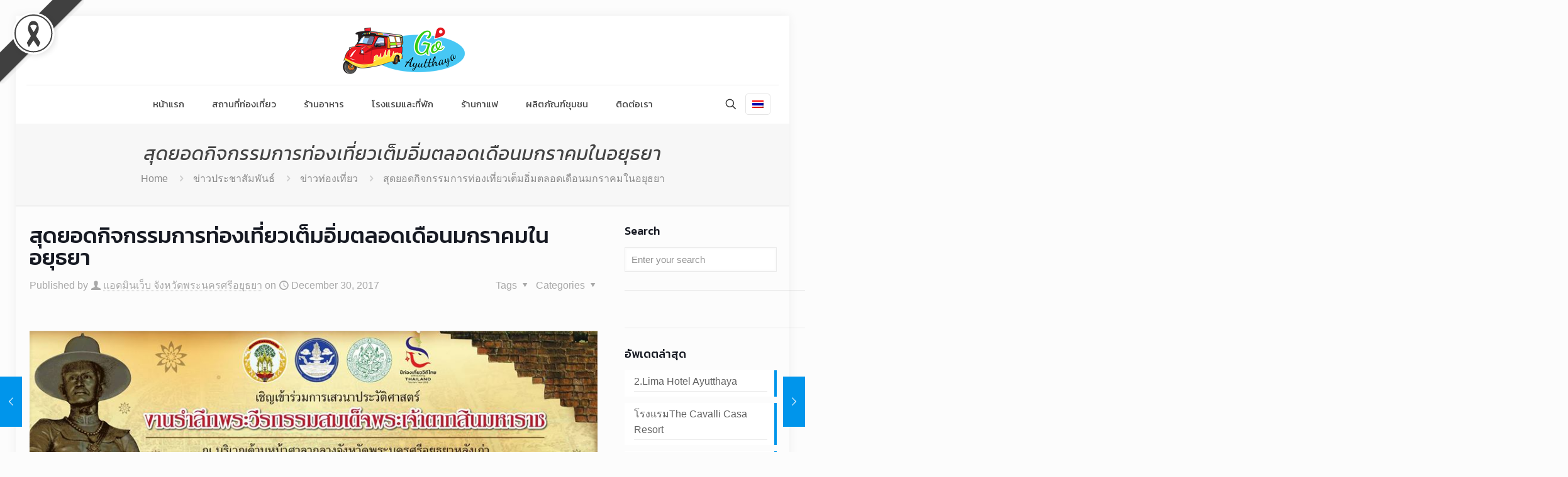

--- FILE ---
content_type: text/html; charset=UTF-8
request_url: https://go.ayutthaya.go.th/%E0%B8%82%E0%B9%88%E0%B8%B2%E0%B8%A7%E0%B8%9B%E0%B8%A3%E0%B8%B0%E0%B8%8A%E0%B8%B2%E0%B8%AA%E0%B8%B1%E0%B8%A1%E0%B8%9E%E0%B8%B1%E0%B8%99%E0%B8%98%E0%B9%8C/%E0%B8%AA%E0%B8%B8%E0%B8%94%E0%B8%A2%E0%B8%AD%E0%B8%94%E0%B8%81%E0%B8%B4%E0%B8%88%E0%B8%81%E0%B8%A3%E0%B8%A3%E0%B8%A1%E0%B8%81%E0%B8%B2%E0%B8%A3%E0%B8%97%E0%B9%88%E0%B8%AD%E0%B8%87%E0%B9%80%E0%B8%97/
body_size: 33859
content:
<!DOCTYPE html>
<html lang="th-TH" class="no-js " itemscope itemtype="https://schema.org/Article" >

<head>

<meta charset="UTF-8" />
<meta name='robots' content='index, follow, max-image-preview:large, max-snippet:-1, max-video-preview:-1' />
<link rel="alternate" hreflang="th" href="https://go.ayutthaya.go.th/%e0%b8%82%e0%b9%88%e0%b8%b2%e0%b8%a7%e0%b8%9b%e0%b8%a3%e0%b8%b0%e0%b8%8a%e0%b8%b2%e0%b8%aa%e0%b8%b1%e0%b8%a1%e0%b8%9e%e0%b8%b1%e0%b8%99%e0%b8%98%e0%b9%8c/%e0%b8%aa%e0%b8%b8%e0%b8%94%e0%b8%a2%e0%b8%ad%e0%b8%94%e0%b8%81%e0%b8%b4%e0%b8%88%e0%b8%81%e0%b8%a3%e0%b8%a3%e0%b8%a1%e0%b8%81%e0%b8%b2%e0%b8%a3%e0%b8%97%e0%b9%88%e0%b8%ad%e0%b8%87%e0%b9%80%e0%b8%97/" />
<meta name="description" content="ศูนย์รวม แหล่งข้อมูลการท่องเที่ยว จังหวัด พระนครศรีอยุธยา"/>
<meta property="og:image" content="https://go.ayutthaya.go.th/wp-content/uploads/2017/12/26047256_2094047247497544_3467957767434739842_n.jpg"/>
<meta property="og:url" content="https://go.ayutthaya.go.th/%E0%B8%82%E0%B9%88%E0%B8%B2%E0%B8%A7%E0%B8%9B%E0%B8%A3%E0%B8%B0%E0%B8%8A%E0%B8%B2%E0%B8%AA%E0%B8%B1%E0%B8%A1%E0%B8%9E%E0%B8%B1%E0%B8%99%E0%B8%98%E0%B9%8C/%E0%B8%AA%E0%B8%B8%E0%B8%94%E0%B8%A2%E0%B8%AD%E0%B8%94%E0%B8%81%E0%B8%B4%E0%B8%88%E0%B8%81%E0%B8%A3%E0%B8%A3%E0%B8%A1%E0%B8%81%E0%B8%B2%E0%B8%A3%E0%B8%97%E0%B9%88%E0%B8%AD%E0%B8%87%E0%B9%80%E0%B8%97/"/>
<meta property="og:type" content="article"/>
<meta property="og:title" content="สุดยอดกิจกรรมการท่องเที่ยวเต็มอิ่มตลอดเดือนมกราคมในอยุธยา"/>
<meta property="og:description" content="สุดยอดกิจกรรมการท่องเที่ยวเต็มอิ่มตลอดเดือนมกราคมในอยุธยา เตรียมพบกับสุดยอดกิจกรรมการท่องเที่ยวเต็มอิ่มตลอดเดือนมกราคมในอยุธยา ที่ไม่ควรพลาดอย่างยิ่ง! ???? 1.งานระลึกสมเด็จพระเจ้าตากสินมหาราช (King Taksin memorial […]"/>
<meta name="format-detection" content="telephone=no">
<meta name="viewport" content="width=device-width, initial-scale=1, maximum-scale=1" />

	<!-- This site is optimized with the Yoast SEO plugin v18.1 - https://yoast.com/wordpress/plugins/seo/ -->
	<title>สุดยอดกิจกรรมการท่องเที่ยวเต็มอิ่มตลอดเดือนมกราคมในอยุธยา - Go Ayutthaya</title>
	<link rel="canonical" href="https://go.ayutthaya.go.th/ข่าวประชาสัมพันธ์/สุดยอดกิจกรรมการท่องเท/" />
	<meta property="og:locale" content="th_TH" />
	<meta property="og:type" content="article" />
	<meta property="og:title" content="สุดยอดกิจกรรมการท่องเที่ยวเต็มอิ่มตลอดเดือนมกราคมในอยุธยา - Go Ayutthaya" />
	<meta property="og:description" content="สุดยอดกิจกรรมการท่องเที่ยวเต็มอิ่มตลอดเดือนมกราคมในอยุธยา เตรียมพบกับสุดยอดกิจกรรมการท่องเที่ยวเต็มอิ่มตลอดเดือนมกราคมในอยุธยา ที่ไม่ควรพลาดอย่างยิ่ง! ???? 1.งานระลึกสมเด็จพระเจ้าตากสินมหาราช (King Taksin memorial […]" />
	<meta property="og:url" content="https://go.ayutthaya.go.th/ข่าวประชาสัมพันธ์/สุดยอดกิจกรรมการท่องเท/" />
	<meta property="og:site_name" content="Go Ayutthaya" />
	<meta property="article:published_time" content="2017-12-30T06:08:33+00:00" />
	<meta property="og:image" content="https://go.ayutthaya.go.th/wp-content/uploads/2017/12/26047256_2094047247497544_3467957767434739842_n.jpg" />
	<meta property="og:image:width" content="960" />
	<meta property="og:image:height" content="480" />
	<meta property="og:image:type" content="image/jpeg" />
	<meta name="twitter:card" content="summary" />
	<meta name="twitter:label1" content="Written by" />
	<meta name="twitter:data1" content="แอดมินเว็บ จังหวัดพระนครศรีอยุธยา" />
	<script type="application/ld+json" class="yoast-schema-graph">{"@context":"https://schema.org","@graph":[{"@type":"WebSite","@id":"https://go.ayutthaya.go.th/#website","url":"https://go.ayutthaya.go.th/","name":"Go Ayutthaya","description":"ศูนย์รวม แหล่งข้อมูล ท่องเที่ยว ที่พัก ที่ช้อป ชิม ชิลล์ ของ จังหวัดพระนครศรีอยุธยา","potentialAction":[{"@type":"SearchAction","target":{"@type":"EntryPoint","urlTemplate":"https://go.ayutthaya.go.th/?s={search_term_string}"},"query-input":"required name=search_term_string"}],"inLanguage":"th-TH"},{"@type":"ImageObject","@id":"https://go.ayutthaya.go.th/%e0%b8%82%e0%b9%88%e0%b8%b2%e0%b8%a7%e0%b8%9b%e0%b8%a3%e0%b8%b0%e0%b8%8a%e0%b8%b2%e0%b8%aa%e0%b8%b1%e0%b8%a1%e0%b8%9e%e0%b8%b1%e0%b8%99%e0%b8%98%e0%b9%8c/%e0%b8%aa%e0%b8%b8%e0%b8%94%e0%b8%a2%e0%b8%ad%e0%b8%94%e0%b8%81%e0%b8%b4%e0%b8%88%e0%b8%81%e0%b8%a3%e0%b8%a3%e0%b8%a1%e0%b8%81%e0%b8%b2%e0%b8%a3%e0%b8%97%e0%b9%88%e0%b8%ad%e0%b8%87%e0%b9%80%e0%b8%97/#primaryimage","inLanguage":"th-TH","url":"https://go.ayutthaya.go.th/wp-content/uploads/2017/12/26047256_2094047247497544_3467957767434739842_n.jpg","contentUrl":"https://go.ayutthaya.go.th/wp-content/uploads/2017/12/26047256_2094047247497544_3467957767434739842_n.jpg","width":960,"height":480},{"@type":"WebPage","@id":"https://go.ayutthaya.go.th/%e0%b8%82%e0%b9%88%e0%b8%b2%e0%b8%a7%e0%b8%9b%e0%b8%a3%e0%b8%b0%e0%b8%8a%e0%b8%b2%e0%b8%aa%e0%b8%b1%e0%b8%a1%e0%b8%9e%e0%b8%b1%e0%b8%99%e0%b8%98%e0%b9%8c/%e0%b8%aa%e0%b8%b8%e0%b8%94%e0%b8%a2%e0%b8%ad%e0%b8%94%e0%b8%81%e0%b8%b4%e0%b8%88%e0%b8%81%e0%b8%a3%e0%b8%a3%e0%b8%a1%e0%b8%81%e0%b8%b2%e0%b8%a3%e0%b8%97%e0%b9%88%e0%b8%ad%e0%b8%87%e0%b9%80%e0%b8%97/#webpage","url":"https://go.ayutthaya.go.th/%e0%b8%82%e0%b9%88%e0%b8%b2%e0%b8%a7%e0%b8%9b%e0%b8%a3%e0%b8%b0%e0%b8%8a%e0%b8%b2%e0%b8%aa%e0%b8%b1%e0%b8%a1%e0%b8%9e%e0%b8%b1%e0%b8%99%e0%b8%98%e0%b9%8c/%e0%b8%aa%e0%b8%b8%e0%b8%94%e0%b8%a2%e0%b8%ad%e0%b8%94%e0%b8%81%e0%b8%b4%e0%b8%88%e0%b8%81%e0%b8%a3%e0%b8%a3%e0%b8%a1%e0%b8%81%e0%b8%b2%e0%b8%a3%e0%b8%97%e0%b9%88%e0%b8%ad%e0%b8%87%e0%b9%80%e0%b8%97/","name":"สุดยอดกิจกรรมการท่องเที่ยวเต็มอิ่มตลอดเดือนมกราคมในอยุธยา - Go Ayutthaya","isPartOf":{"@id":"https://go.ayutthaya.go.th/#website"},"primaryImageOfPage":{"@id":"https://go.ayutthaya.go.th/%e0%b8%82%e0%b9%88%e0%b8%b2%e0%b8%a7%e0%b8%9b%e0%b8%a3%e0%b8%b0%e0%b8%8a%e0%b8%b2%e0%b8%aa%e0%b8%b1%e0%b8%a1%e0%b8%9e%e0%b8%b1%e0%b8%99%e0%b8%98%e0%b9%8c/%e0%b8%aa%e0%b8%b8%e0%b8%94%e0%b8%a2%e0%b8%ad%e0%b8%94%e0%b8%81%e0%b8%b4%e0%b8%88%e0%b8%81%e0%b8%a3%e0%b8%a3%e0%b8%a1%e0%b8%81%e0%b8%b2%e0%b8%a3%e0%b8%97%e0%b9%88%e0%b8%ad%e0%b8%87%e0%b9%80%e0%b8%97/#primaryimage"},"datePublished":"2017-12-30T06:08:33+00:00","dateModified":"2017-12-30T06:08:33+00:00","author":{"@id":"https://go.ayutthaya.go.th/#/schema/person/105134b4b1eb5952750928f2d229cf49"},"breadcrumb":{"@id":"https://go.ayutthaya.go.th/%e0%b8%82%e0%b9%88%e0%b8%b2%e0%b8%a7%e0%b8%9b%e0%b8%a3%e0%b8%b0%e0%b8%8a%e0%b8%b2%e0%b8%aa%e0%b8%b1%e0%b8%a1%e0%b8%9e%e0%b8%b1%e0%b8%99%e0%b8%98%e0%b9%8c/%e0%b8%aa%e0%b8%b8%e0%b8%94%e0%b8%a2%e0%b8%ad%e0%b8%94%e0%b8%81%e0%b8%b4%e0%b8%88%e0%b8%81%e0%b8%a3%e0%b8%a3%e0%b8%a1%e0%b8%81%e0%b8%b2%e0%b8%a3%e0%b8%97%e0%b9%88%e0%b8%ad%e0%b8%87%e0%b9%80%e0%b8%97/#breadcrumb"},"inLanguage":"th-TH","potentialAction":[{"@type":"ReadAction","target":["https://go.ayutthaya.go.th/%e0%b8%82%e0%b9%88%e0%b8%b2%e0%b8%a7%e0%b8%9b%e0%b8%a3%e0%b8%b0%e0%b8%8a%e0%b8%b2%e0%b8%aa%e0%b8%b1%e0%b8%a1%e0%b8%9e%e0%b8%b1%e0%b8%99%e0%b8%98%e0%b9%8c/%e0%b8%aa%e0%b8%b8%e0%b8%94%e0%b8%a2%e0%b8%ad%e0%b8%94%e0%b8%81%e0%b8%b4%e0%b8%88%e0%b8%81%e0%b8%a3%e0%b8%a3%e0%b8%a1%e0%b8%81%e0%b8%b2%e0%b8%a3%e0%b8%97%e0%b9%88%e0%b8%ad%e0%b8%87%e0%b9%80%e0%b8%97/"]}]},{"@type":"BreadcrumbList","@id":"https://go.ayutthaya.go.th/%e0%b8%82%e0%b9%88%e0%b8%b2%e0%b8%a7%e0%b8%9b%e0%b8%a3%e0%b8%b0%e0%b8%8a%e0%b8%b2%e0%b8%aa%e0%b8%b1%e0%b8%a1%e0%b8%9e%e0%b8%b1%e0%b8%99%e0%b8%98%e0%b9%8c/%e0%b8%aa%e0%b8%b8%e0%b8%94%e0%b8%a2%e0%b8%ad%e0%b8%94%e0%b8%81%e0%b8%b4%e0%b8%88%e0%b8%81%e0%b8%a3%e0%b8%a3%e0%b8%a1%e0%b8%81%e0%b8%b2%e0%b8%a3%e0%b8%97%e0%b9%88%e0%b8%ad%e0%b8%87%e0%b9%80%e0%b8%97/#breadcrumb","itemListElement":[{"@type":"ListItem","position":1,"name":"Home","item":"https://go.ayutthaya.go.th/"},{"@type":"ListItem","position":2,"name":"สุดยอดกิจกรรมการท่องเที่ยวเต็มอิ่มตลอดเดือนมกราคมในอยุธยา"}]},{"@type":"Person","@id":"https://go.ayutthaya.go.th/#/schema/person/105134b4b1eb5952750928f2d229cf49","name":"แอดมินเว็บ จังหวัดพระนครศรีอยุธยา","image":{"@type":"ImageObject","@id":"https://go.ayutthaya.go.th/#personlogo","inLanguage":"th-TH","url":"https://secure.gravatar.com/avatar/edbe94cd007e30850b612df4ef69fb4e?s=96&d=mm&r=g","contentUrl":"https://secure.gravatar.com/avatar/edbe94cd007e30850b612df4ef69fb4e?s=96&d=mm&r=g","caption":"แอดมินเว็บ จังหวัดพระนครศรีอยุธยา"},"sameAs":["https://www.ayutthaya.go.th"]}]}</script>
	<!-- / Yoast SEO plugin. -->


<link rel='dns-prefetch' href='//fonts.googleapis.com' />
<link rel="alternate" type="application/rss+xml" title="Go Ayutthaya &raquo; Feed" href="https://go.ayutthaya.go.th/feed/" />
<link rel="alternate" type="application/rss+xml" title="Go Ayutthaya &raquo; Comments Feed" href="https://go.ayutthaya.go.th/comments/feed/" />
<link rel="alternate" type="application/rss+xml" title="Go Ayutthaya &raquo; สุดยอดกิจกรรมการท่องเที่ยวเต็มอิ่มตลอดเดือนมกราคมในอยุธยา Comments Feed" href="https://go.ayutthaya.go.th/%e0%b8%82%e0%b9%88%e0%b8%b2%e0%b8%a7%e0%b8%9b%e0%b8%a3%e0%b8%b0%e0%b8%8a%e0%b8%b2%e0%b8%aa%e0%b8%b1%e0%b8%a1%e0%b8%9e%e0%b8%b1%e0%b8%99%e0%b8%98%e0%b9%8c/%e0%b8%aa%e0%b8%b8%e0%b8%94%e0%b8%a2%e0%b8%ad%e0%b8%94%e0%b8%81%e0%b8%b4%e0%b8%88%e0%b8%81%e0%b8%a3%e0%b8%a3%e0%b8%a1%e0%b8%81%e0%b8%b2%e0%b8%a3%e0%b8%97%e0%b9%88%e0%b8%ad%e0%b8%87%e0%b9%80%e0%b8%97/feed/" />
<script type="text/javascript">
/* <![CDATA[ */
window._wpemojiSettings = {"baseUrl":"https:\/\/s.w.org\/images\/core\/emoji\/15.0.3\/72x72\/","ext":".png","svgUrl":"https:\/\/s.w.org\/images\/core\/emoji\/15.0.3\/svg\/","svgExt":".svg","source":{"concatemoji":"https:\/\/go.ayutthaya.go.th\/wp-includes\/js\/wp-emoji-release.min.js?ver=6.5.7"}};
/*! This file is auto-generated */
!function(i,n){var o,s,e;function c(e){try{var t={supportTests:e,timestamp:(new Date).valueOf()};sessionStorage.setItem(o,JSON.stringify(t))}catch(e){}}function p(e,t,n){e.clearRect(0,0,e.canvas.width,e.canvas.height),e.fillText(t,0,0);var t=new Uint32Array(e.getImageData(0,0,e.canvas.width,e.canvas.height).data),r=(e.clearRect(0,0,e.canvas.width,e.canvas.height),e.fillText(n,0,0),new Uint32Array(e.getImageData(0,0,e.canvas.width,e.canvas.height).data));return t.every(function(e,t){return e===r[t]})}function u(e,t,n){switch(t){case"flag":return n(e,"\ud83c\udff3\ufe0f\u200d\u26a7\ufe0f","\ud83c\udff3\ufe0f\u200b\u26a7\ufe0f")?!1:!n(e,"\ud83c\uddfa\ud83c\uddf3","\ud83c\uddfa\u200b\ud83c\uddf3")&&!n(e,"\ud83c\udff4\udb40\udc67\udb40\udc62\udb40\udc65\udb40\udc6e\udb40\udc67\udb40\udc7f","\ud83c\udff4\u200b\udb40\udc67\u200b\udb40\udc62\u200b\udb40\udc65\u200b\udb40\udc6e\u200b\udb40\udc67\u200b\udb40\udc7f");case"emoji":return!n(e,"\ud83d\udc26\u200d\u2b1b","\ud83d\udc26\u200b\u2b1b")}return!1}function f(e,t,n){var r="undefined"!=typeof WorkerGlobalScope&&self instanceof WorkerGlobalScope?new OffscreenCanvas(300,150):i.createElement("canvas"),a=r.getContext("2d",{willReadFrequently:!0}),o=(a.textBaseline="top",a.font="600 32px Arial",{});return e.forEach(function(e){o[e]=t(a,e,n)}),o}function t(e){var t=i.createElement("script");t.src=e,t.defer=!0,i.head.appendChild(t)}"undefined"!=typeof Promise&&(o="wpEmojiSettingsSupports",s=["flag","emoji"],n.supports={everything:!0,everythingExceptFlag:!0},e=new Promise(function(e){i.addEventListener("DOMContentLoaded",e,{once:!0})}),new Promise(function(t){var n=function(){try{var e=JSON.parse(sessionStorage.getItem(o));if("object"==typeof e&&"number"==typeof e.timestamp&&(new Date).valueOf()<e.timestamp+604800&&"object"==typeof e.supportTests)return e.supportTests}catch(e){}return null}();if(!n){if("undefined"!=typeof Worker&&"undefined"!=typeof OffscreenCanvas&&"undefined"!=typeof URL&&URL.createObjectURL&&"undefined"!=typeof Blob)try{var e="postMessage("+f.toString()+"("+[JSON.stringify(s),u.toString(),p.toString()].join(",")+"));",r=new Blob([e],{type:"text/javascript"}),a=new Worker(URL.createObjectURL(r),{name:"wpTestEmojiSupports"});return void(a.onmessage=function(e){c(n=e.data),a.terminate(),t(n)})}catch(e){}c(n=f(s,u,p))}t(n)}).then(function(e){for(var t in e)n.supports[t]=e[t],n.supports.everything=n.supports.everything&&n.supports[t],"flag"!==t&&(n.supports.everythingExceptFlag=n.supports.everythingExceptFlag&&n.supports[t]);n.supports.everythingExceptFlag=n.supports.everythingExceptFlag&&!n.supports.flag,n.DOMReady=!1,n.readyCallback=function(){n.DOMReady=!0}}).then(function(){return e}).then(function(){var e;n.supports.everything||(n.readyCallback(),(e=n.source||{}).concatemoji?t(e.concatemoji):e.wpemoji&&e.twemoji&&(t(e.twemoji),t(e.wpemoji)))}))}((window,document),window._wpemojiSettings);
/* ]]> */
</script>
<link rel='stylesheet' id='layerslider-css' href='https://go.ayutthaya.go.th/wp-content/plugins/LayerSlider/assets/static/layerslider/css/layerslider.css?ver=7.6.7' type='text/css' media='all' />
<style id='wp-emoji-styles-inline-css' type='text/css'>

	img.wp-smiley, img.emoji {
		display: inline !important;
		border: none !important;
		box-shadow: none !important;
		height: 1em !important;
		width: 1em !important;
		margin: 0 0.07em !important;
		vertical-align: -0.1em !important;
		background: none !important;
		padding: 0 !important;
	}
</style>
<link rel='stylesheet' id='wp-block-library-css' href='https://go.ayutthaya.go.th/wp-includes/css/dist/block-library/style.min.css?ver=6.5.7' type='text/css' media='all' />
<style id='classic-theme-styles-inline-css' type='text/css'>
/*! This file is auto-generated */
.wp-block-button__link{color:#fff;background-color:#32373c;border-radius:9999px;box-shadow:none;text-decoration:none;padding:calc(.667em + 2px) calc(1.333em + 2px);font-size:1.125em}.wp-block-file__button{background:#32373c;color:#fff;text-decoration:none}
</style>
<style id='global-styles-inline-css' type='text/css'>
body{--wp--preset--color--black: #000000;--wp--preset--color--cyan-bluish-gray: #abb8c3;--wp--preset--color--white: #ffffff;--wp--preset--color--pale-pink: #f78da7;--wp--preset--color--vivid-red: #cf2e2e;--wp--preset--color--luminous-vivid-orange: #ff6900;--wp--preset--color--luminous-vivid-amber: #fcb900;--wp--preset--color--light-green-cyan: #7bdcb5;--wp--preset--color--vivid-green-cyan: #00d084;--wp--preset--color--pale-cyan-blue: #8ed1fc;--wp--preset--color--vivid-cyan-blue: #0693e3;--wp--preset--color--vivid-purple: #9b51e0;--wp--preset--gradient--vivid-cyan-blue-to-vivid-purple: linear-gradient(135deg,rgba(6,147,227,1) 0%,rgb(155,81,224) 100%);--wp--preset--gradient--light-green-cyan-to-vivid-green-cyan: linear-gradient(135deg,rgb(122,220,180) 0%,rgb(0,208,130) 100%);--wp--preset--gradient--luminous-vivid-amber-to-luminous-vivid-orange: linear-gradient(135deg,rgba(252,185,0,1) 0%,rgba(255,105,0,1) 100%);--wp--preset--gradient--luminous-vivid-orange-to-vivid-red: linear-gradient(135deg,rgba(255,105,0,1) 0%,rgb(207,46,46) 100%);--wp--preset--gradient--very-light-gray-to-cyan-bluish-gray: linear-gradient(135deg,rgb(238,238,238) 0%,rgb(169,184,195) 100%);--wp--preset--gradient--cool-to-warm-spectrum: linear-gradient(135deg,rgb(74,234,220) 0%,rgb(151,120,209) 20%,rgb(207,42,186) 40%,rgb(238,44,130) 60%,rgb(251,105,98) 80%,rgb(254,248,76) 100%);--wp--preset--gradient--blush-light-purple: linear-gradient(135deg,rgb(255,206,236) 0%,rgb(152,150,240) 100%);--wp--preset--gradient--blush-bordeaux: linear-gradient(135deg,rgb(254,205,165) 0%,rgb(254,45,45) 50%,rgb(107,0,62) 100%);--wp--preset--gradient--luminous-dusk: linear-gradient(135deg,rgb(255,203,112) 0%,rgb(199,81,192) 50%,rgb(65,88,208) 100%);--wp--preset--gradient--pale-ocean: linear-gradient(135deg,rgb(255,245,203) 0%,rgb(182,227,212) 50%,rgb(51,167,181) 100%);--wp--preset--gradient--electric-grass: linear-gradient(135deg,rgb(202,248,128) 0%,rgb(113,206,126) 100%);--wp--preset--gradient--midnight: linear-gradient(135deg,rgb(2,3,129) 0%,rgb(40,116,252) 100%);--wp--preset--font-size--small: 13px;--wp--preset--font-size--medium: 20px;--wp--preset--font-size--large: 36px;--wp--preset--font-size--x-large: 42px;--wp--preset--spacing--20: 0.44rem;--wp--preset--spacing--30: 0.67rem;--wp--preset--spacing--40: 1rem;--wp--preset--spacing--50: 1.5rem;--wp--preset--spacing--60: 2.25rem;--wp--preset--spacing--70: 3.38rem;--wp--preset--spacing--80: 5.06rem;--wp--preset--shadow--natural: 6px 6px 9px rgba(0, 0, 0, 0.2);--wp--preset--shadow--deep: 12px 12px 50px rgba(0, 0, 0, 0.4);--wp--preset--shadow--sharp: 6px 6px 0px rgba(0, 0, 0, 0.2);--wp--preset--shadow--outlined: 6px 6px 0px -3px rgba(255, 255, 255, 1), 6px 6px rgba(0, 0, 0, 1);--wp--preset--shadow--crisp: 6px 6px 0px rgba(0, 0, 0, 1);}:where(.is-layout-flex){gap: 0.5em;}:where(.is-layout-grid){gap: 0.5em;}body .is-layout-flex{display: flex;}body .is-layout-flex{flex-wrap: wrap;align-items: center;}body .is-layout-flex > *{margin: 0;}body .is-layout-grid{display: grid;}body .is-layout-grid > *{margin: 0;}:where(.wp-block-columns.is-layout-flex){gap: 2em;}:where(.wp-block-columns.is-layout-grid){gap: 2em;}:where(.wp-block-post-template.is-layout-flex){gap: 1.25em;}:where(.wp-block-post-template.is-layout-grid){gap: 1.25em;}.has-black-color{color: var(--wp--preset--color--black) !important;}.has-cyan-bluish-gray-color{color: var(--wp--preset--color--cyan-bluish-gray) !important;}.has-white-color{color: var(--wp--preset--color--white) !important;}.has-pale-pink-color{color: var(--wp--preset--color--pale-pink) !important;}.has-vivid-red-color{color: var(--wp--preset--color--vivid-red) !important;}.has-luminous-vivid-orange-color{color: var(--wp--preset--color--luminous-vivid-orange) !important;}.has-luminous-vivid-amber-color{color: var(--wp--preset--color--luminous-vivid-amber) !important;}.has-light-green-cyan-color{color: var(--wp--preset--color--light-green-cyan) !important;}.has-vivid-green-cyan-color{color: var(--wp--preset--color--vivid-green-cyan) !important;}.has-pale-cyan-blue-color{color: var(--wp--preset--color--pale-cyan-blue) !important;}.has-vivid-cyan-blue-color{color: var(--wp--preset--color--vivid-cyan-blue) !important;}.has-vivid-purple-color{color: var(--wp--preset--color--vivid-purple) !important;}.has-black-background-color{background-color: var(--wp--preset--color--black) !important;}.has-cyan-bluish-gray-background-color{background-color: var(--wp--preset--color--cyan-bluish-gray) !important;}.has-white-background-color{background-color: var(--wp--preset--color--white) !important;}.has-pale-pink-background-color{background-color: var(--wp--preset--color--pale-pink) !important;}.has-vivid-red-background-color{background-color: var(--wp--preset--color--vivid-red) !important;}.has-luminous-vivid-orange-background-color{background-color: var(--wp--preset--color--luminous-vivid-orange) !important;}.has-luminous-vivid-amber-background-color{background-color: var(--wp--preset--color--luminous-vivid-amber) !important;}.has-light-green-cyan-background-color{background-color: var(--wp--preset--color--light-green-cyan) !important;}.has-vivid-green-cyan-background-color{background-color: var(--wp--preset--color--vivid-green-cyan) !important;}.has-pale-cyan-blue-background-color{background-color: var(--wp--preset--color--pale-cyan-blue) !important;}.has-vivid-cyan-blue-background-color{background-color: var(--wp--preset--color--vivid-cyan-blue) !important;}.has-vivid-purple-background-color{background-color: var(--wp--preset--color--vivid-purple) !important;}.has-black-border-color{border-color: var(--wp--preset--color--black) !important;}.has-cyan-bluish-gray-border-color{border-color: var(--wp--preset--color--cyan-bluish-gray) !important;}.has-white-border-color{border-color: var(--wp--preset--color--white) !important;}.has-pale-pink-border-color{border-color: var(--wp--preset--color--pale-pink) !important;}.has-vivid-red-border-color{border-color: var(--wp--preset--color--vivid-red) !important;}.has-luminous-vivid-orange-border-color{border-color: var(--wp--preset--color--luminous-vivid-orange) !important;}.has-luminous-vivid-amber-border-color{border-color: var(--wp--preset--color--luminous-vivid-amber) !important;}.has-light-green-cyan-border-color{border-color: var(--wp--preset--color--light-green-cyan) !important;}.has-vivid-green-cyan-border-color{border-color: var(--wp--preset--color--vivid-green-cyan) !important;}.has-pale-cyan-blue-border-color{border-color: var(--wp--preset--color--pale-cyan-blue) !important;}.has-vivid-cyan-blue-border-color{border-color: var(--wp--preset--color--vivid-cyan-blue) !important;}.has-vivid-purple-border-color{border-color: var(--wp--preset--color--vivid-purple) !important;}.has-vivid-cyan-blue-to-vivid-purple-gradient-background{background: var(--wp--preset--gradient--vivid-cyan-blue-to-vivid-purple) !important;}.has-light-green-cyan-to-vivid-green-cyan-gradient-background{background: var(--wp--preset--gradient--light-green-cyan-to-vivid-green-cyan) !important;}.has-luminous-vivid-amber-to-luminous-vivid-orange-gradient-background{background: var(--wp--preset--gradient--luminous-vivid-amber-to-luminous-vivid-orange) !important;}.has-luminous-vivid-orange-to-vivid-red-gradient-background{background: var(--wp--preset--gradient--luminous-vivid-orange-to-vivid-red) !important;}.has-very-light-gray-to-cyan-bluish-gray-gradient-background{background: var(--wp--preset--gradient--very-light-gray-to-cyan-bluish-gray) !important;}.has-cool-to-warm-spectrum-gradient-background{background: var(--wp--preset--gradient--cool-to-warm-spectrum) !important;}.has-blush-light-purple-gradient-background{background: var(--wp--preset--gradient--blush-light-purple) !important;}.has-blush-bordeaux-gradient-background{background: var(--wp--preset--gradient--blush-bordeaux) !important;}.has-luminous-dusk-gradient-background{background: var(--wp--preset--gradient--luminous-dusk) !important;}.has-pale-ocean-gradient-background{background: var(--wp--preset--gradient--pale-ocean) !important;}.has-electric-grass-gradient-background{background: var(--wp--preset--gradient--electric-grass) !important;}.has-midnight-gradient-background{background: var(--wp--preset--gradient--midnight) !important;}.has-small-font-size{font-size: var(--wp--preset--font-size--small) !important;}.has-medium-font-size{font-size: var(--wp--preset--font-size--medium) !important;}.has-large-font-size{font-size: var(--wp--preset--font-size--large) !important;}.has-x-large-font-size{font-size: var(--wp--preset--font-size--x-large) !important;}
.wp-block-navigation a:where(:not(.wp-element-button)){color: inherit;}
:where(.wp-block-post-template.is-layout-flex){gap: 1.25em;}:where(.wp-block-post-template.is-layout-grid){gap: 1.25em;}
:where(.wp-block-columns.is-layout-flex){gap: 2em;}:where(.wp-block-columns.is-layout-grid){gap: 2em;}
.wp-block-pullquote{font-size: 1.5em;line-height: 1.6;}
</style>
<link rel='stylesheet' id='brb-main-style-css' href='https://go.ayutthaya.go.th/wp-content/plugins/black-ribbon/css/main.css?ver=6.5.7' type='text/css' media='all' />
<link rel='stylesheet' id='contact-form-7-css' href='https://go.ayutthaya.go.th/wp-content/plugins/contact-form-7/includes/css/styles.css?ver=5.7.1' type='text/css' media='all' />
<link rel='stylesheet' id='wpml-legacy-horizontal-list-0-css' href='//go.ayutthaya.go.th/wp-content/plugins/sitepress-multilingual-cms/templates/language-switchers/legacy-list-horizontal/style.css?ver=1' type='text/css' media='all' />
<link rel='stylesheet' id='mfn-be-css' href='https://go.ayutthaya.go.th/wp-content/themes/betheme/css/be.css?ver=28.1.10' type='text/css' media='all' />
<link rel='stylesheet' id='mfn-animations-css' href='https://go.ayutthaya.go.th/wp-content/themes/betheme/assets/animations/animations.min.css?ver=28.1.10' type='text/css' media='all' />
<link rel='stylesheet' id='mfn-font-awesome-css' href='https://go.ayutthaya.go.th/wp-content/themes/betheme/fonts/fontawesome/fontawesome.css?ver=28.1.10' type='text/css' media='all' />
<link rel='stylesheet' id='mfn-responsive-css' href='https://go.ayutthaya.go.th/wp-content/themes/betheme/css/responsive.css?ver=28.1.10' type='text/css' media='all' />
<link rel='stylesheet' id='mfn-fonts-css' href='https://fonts.googleapis.com/css?family=Kanit%3A1%2C300%2C300italic%2C400%2C400italic%2C500%2C500italic%2C600%2C600italic%2C700%2C700italic&#038;display=swap&#038;ver=6.5.7' type='text/css' media='all' />
<style id='mfn-dynamic-inline-css' type='text/css'>
html{background-color:#FCFCFC}#Wrapper,#Content,.mfn-popup .mfn-popup-content,.mfn-off-canvas-sidebar .mfn-off-canvas-content-wrapper,.mfn-cart-holder,.mfn-header-login,#Top_bar .search_wrapper,#Top_bar .top_bar_right .mfn-live-search-box,.column_livesearch .mfn-live-search-wrapper,.column_livesearch .mfn-live-search-box{background-color:#FCFCFC}.layout-boxed.mfn-bebuilder-header.mfn-ui #Wrapper .mfn-only-sample-content{background-color:#FCFCFC}body:not(.template-slider) #Header{min-height:0px}body.header-below:not(.template-slider) #Header{padding-top:0px}#Footer .widgets_wrapper{padding:70px 0}.elementor-page.elementor-default #Content .the_content .section_wrapper{max-width:100%}.elementor-page.elementor-default #Content .section.the_content{width:100%}.elementor-page.elementor-default #Content .section_wrapper .the_content_wrapper{margin-left:0;margin-right:0;width:100%}body,span.date_label,.timeline_items li h3 span,input[type="date"],input[type="text"],input[type="password"],input[type="tel"],input[type="email"],input[type="url"],textarea,select,.offer_li .title h3,.mfn-menu-item-megamenu{font-family:"Tahoma",-apple-system,BlinkMacSystemFont,"Segoe UI",Roboto,Oxygen-Sans,Ubuntu,Cantarell,"Helvetica Neue",sans-serif}.lead,.big{font-family:"Tahoma",-apple-system,BlinkMacSystemFont,"Segoe UI",Roboto,Oxygen-Sans,Ubuntu,Cantarell,"Helvetica Neue",sans-serif}#menu > ul > li > a,#overlay-menu ul li a{font-family:"Kanit",-apple-system,BlinkMacSystemFont,"Segoe UI",Roboto,Oxygen-Sans,Ubuntu,Cantarell,"Helvetica Neue",sans-serif}#Subheader .title{font-family:"Kanit",-apple-system,BlinkMacSystemFont,"Segoe UI",Roboto,Oxygen-Sans,Ubuntu,Cantarell,"Helvetica Neue",sans-serif}h1,h2,h3,h4,.text-logo #logo{font-family:"Kanit",-apple-system,BlinkMacSystemFont,"Segoe UI",Roboto,Oxygen-Sans,Ubuntu,Cantarell,"Helvetica Neue",sans-serif}h5,h6{font-family:"Kanit",-apple-system,BlinkMacSystemFont,"Segoe UI",Roboto,Oxygen-Sans,Ubuntu,Cantarell,"Helvetica Neue",sans-serif}blockquote{font-family:"Kanit",-apple-system,BlinkMacSystemFont,"Segoe UI",Roboto,Oxygen-Sans,Ubuntu,Cantarell,"Helvetica Neue",sans-serif}.chart_box .chart .num,.counter .desc_wrapper .number-wrapper,.how_it_works .image .number,.pricing-box .plan-header .price,.quick_fact .number-wrapper,.woocommerce .product div.entry-summary .price{font-family:"Kanit",-apple-system,BlinkMacSystemFont,"Segoe UI",Roboto,Oxygen-Sans,Ubuntu,Cantarell,"Helvetica Neue",sans-serif}body,.mfn-menu-item-megamenu{font-size:16px;line-height:25px;font-weight:300;letter-spacing:0px}.lead,.big{font-size:18px;line-height:28px;font-weight:400;letter-spacing:0px}#menu > ul > li > a,#overlay-menu ul li a{font-size:15px;font-weight:400;letter-spacing:0px}#overlay-menu ul li a{line-height:22.5px}#Subheader .title{font-size:30px;line-height:35px;font-weight:400;letter-spacing:1px;font-style:italic}h1,.text-logo #logo{font-size:48px;line-height:50px;font-weight:500;letter-spacing:0px}h2{font-size:22px;line-height:34px;font-weight:500;letter-spacing:0px}h3,.woocommerce ul.products li.product h3,.woocommerce #customer_login h2{font-size:25px;line-height:29px;font-weight:500;letter-spacing:0px}h4,.woocommerce .woocommerce-order-details__title,.woocommerce .wc-bacs-bank-details-heading,.woocommerce .woocommerce-customer-details h2{font-size:21px;line-height:25px;font-weight:500;letter-spacing:0px}h5{font-size:15px;line-height:25px;font-weight:500;letter-spacing:0px}h6{font-size:14px;line-height:25px;font-weight:400;letter-spacing:0px}#Intro .intro-title{font-size:70px;line-height:70px;font-weight:400;letter-spacing:0px}@media only screen and (min-width:768px) and (max-width:959px){body,.mfn-menu-item-megamenu{font-size:14px;line-height:21px;font-weight:300;letter-spacing:0px}.lead,.big{font-size:15px;line-height:24px;font-weight:400;letter-spacing:0px}#menu > ul > li > a,#overlay-menu ul li a{font-size:13px;font-weight:400;letter-spacing:0px}#overlay-menu ul li a{line-height:19.5px}#Subheader .title{font-size:26px;line-height:30px;font-weight:400;letter-spacing:1px;font-style:italic}h1,.text-logo #logo{font-size:41px;line-height:43px;font-weight:500;letter-spacing:0px}h2{font-size:19px;line-height:29px;font-weight:500;letter-spacing:0px}h3,.woocommerce ul.products li.product h3,.woocommerce #customer_login h2{font-size:21px;line-height:25px;font-weight:500;letter-spacing:0px}h4,.woocommerce .woocommerce-order-details__title,.woocommerce .wc-bacs-bank-details-heading,.woocommerce .woocommerce-customer-details h2{font-size:18px;line-height:21px;font-weight:500;letter-spacing:0px}h5{font-size:13px;line-height:21px;font-weight:500;letter-spacing:0px}h6{font-size:13px;line-height:21px;font-weight:400;letter-spacing:0px}#Intro .intro-title{font-size:60px;line-height:60px;font-weight:400;letter-spacing:0px}blockquote{font-size:15px}.chart_box .chart .num{font-size:45px;line-height:45px}.counter .desc_wrapper .number-wrapper{font-size:45px;line-height:45px}.counter .desc_wrapper .title{font-size:14px;line-height:18px}.faq .question .title{font-size:14px}.fancy_heading .title{font-size:38px;line-height:38px}.offer .offer_li .desc_wrapper .title h3{font-size:32px;line-height:32px}.offer_thumb_ul li.offer_thumb_li .desc_wrapper .title h3{font-size:32px;line-height:32px}.pricing-box .plan-header h2{font-size:27px;line-height:27px}.pricing-box .plan-header .price > span{font-size:40px;line-height:40px}.pricing-box .plan-header .price sup.currency{font-size:18px;line-height:18px}.pricing-box .plan-header .price sup.period{font-size:14px;line-height:14px}.quick_fact .number-wrapper{font-size:80px;line-height:80px}.trailer_box .desc h2{font-size:27px;line-height:27px}.widget > h3{font-size:17px;line-height:20px}}@media only screen and (min-width:480px) and (max-width:767px){body,.mfn-menu-item-megamenu{font-size:13px;line-height:19px;font-weight:300;letter-spacing:0px}.lead,.big{font-size:14px;line-height:21px;font-weight:400;letter-spacing:0px}#menu > ul > li > a,#overlay-menu ul li a{font-size:13px;font-weight:400;letter-spacing:0px}#overlay-menu ul li a{line-height:19.5px}#Subheader .title{font-size:23px;line-height:26px;font-weight:400;letter-spacing:1px;font-style:italic}h1,.text-logo #logo{font-size:36px;line-height:38px;font-weight:500;letter-spacing:0px}h2{font-size:17px;line-height:26px;font-weight:500;letter-spacing:0px}h3,.woocommerce ul.products li.product h3,.woocommerce #customer_login h2{font-size:19px;line-height:22px;font-weight:500;letter-spacing:0px}h4,.woocommerce .woocommerce-order-details__title,.woocommerce .wc-bacs-bank-details-heading,.woocommerce .woocommerce-customer-details h2{font-size:16px;line-height:19px;font-weight:500;letter-spacing:0px}h5{font-size:13px;line-height:19px;font-weight:500;letter-spacing:0px}h6{font-size:13px;line-height:19px;font-weight:400;letter-spacing:0px}#Intro .intro-title{font-size:53px;line-height:53px;font-weight:400;letter-spacing:0px}blockquote{font-size:14px}.chart_box .chart .num{font-size:40px;line-height:40px}.counter .desc_wrapper .number-wrapper{font-size:40px;line-height:40px}.counter .desc_wrapper .title{font-size:13px;line-height:16px}.faq .question .title{font-size:13px}.fancy_heading .title{font-size:34px;line-height:34px}.offer .offer_li .desc_wrapper .title h3{font-size:28px;line-height:28px}.offer_thumb_ul li.offer_thumb_li .desc_wrapper .title h3{font-size:28px;line-height:28px}.pricing-box .plan-header h2{font-size:24px;line-height:24px}.pricing-box .plan-header .price > span{font-size:34px;line-height:34px}.pricing-box .plan-header .price sup.currency{font-size:16px;line-height:16px}.pricing-box .plan-header .price sup.period{font-size:13px;line-height:13px}.quick_fact .number-wrapper{font-size:70px;line-height:70px}.trailer_box .desc h2{font-size:24px;line-height:24px}.widget > h3{font-size:16px;line-height:19px}}@media only screen and (max-width:479px){body,.mfn-menu-item-megamenu{font-size:13px;line-height:19px;font-weight:300;letter-spacing:0px}.lead,.big{font-size:13px;line-height:19px;font-weight:400;letter-spacing:0px}#menu > ul > li > a,#overlay-menu ul li a{font-size:13px;font-weight:400;letter-spacing:0px}#overlay-menu ul li a{line-height:19.5px}#Subheader .title{font-size:18px;line-height:21px;font-weight:400;letter-spacing:1px;font-style:italic}h1,.text-logo #logo{font-size:29px;line-height:30px;font-weight:500;letter-spacing:0px}h2{font-size:13px;line-height:20px;font-weight:500;letter-spacing:0px}h3,.woocommerce ul.products li.product h3,.woocommerce #customer_login h2{font-size:15px;line-height:19px;font-weight:500;letter-spacing:0px}h4,.woocommerce .woocommerce-order-details__title,.woocommerce .wc-bacs-bank-details-heading,.woocommerce .woocommerce-customer-details h2{font-size:13px;line-height:19px;font-weight:500;letter-spacing:0px}h5{font-size:13px;line-height:19px;font-weight:500;letter-spacing:0px}h6{font-size:13px;line-height:19px;font-weight:400;letter-spacing:0px}#Intro .intro-title{font-size:42px;line-height:42px;font-weight:400;letter-spacing:0px}blockquote{font-size:13px}.chart_box .chart .num{font-size:35px;line-height:35px}.counter .desc_wrapper .number-wrapper{font-size:35px;line-height:35px}.counter .desc_wrapper .title{font-size:13px;line-height:26px}.faq .question .title{font-size:13px}.fancy_heading .title{font-size:30px;line-height:30px}.offer .offer_li .desc_wrapper .title h3{font-size:26px;line-height:26px}.offer_thumb_ul li.offer_thumb_li .desc_wrapper .title h3{font-size:26px;line-height:26px}.pricing-box .plan-header h2{font-size:21px;line-height:21px}.pricing-box .plan-header .price > span{font-size:32px;line-height:32px}.pricing-box .plan-header .price sup.currency{font-size:14px;line-height:14px}.pricing-box .plan-header .price sup.period{font-size:13px;line-height:13px}.quick_fact .number-wrapper{font-size:60px;line-height:60px}.trailer_box .desc h2{font-size:21px;line-height:21px}.widget > h3{font-size:15px;line-height:18px}}.with_aside .sidebar.columns{width:23%}.with_aside .sections_group{width:77%}.aside_both .sidebar.columns{width:18%}.aside_both .sidebar.sidebar-1{margin-left:-82%}.aside_both .sections_group{width:64%;margin-left:18%}@media only screen and (min-width:1240px){#Wrapper,.with_aside .content_wrapper{max-width:1240px}body.layout-boxed.mfn-header-scrolled .mfn-header-tmpl.mfn-sticky-layout-width{max-width:1240px;left:0;right:0;margin-left:auto;margin-right:auto}body.layout-boxed:not(.mfn-header-scrolled) .mfn-header-tmpl.mfn-header-layout-width,body.layout-boxed .mfn-header-tmpl.mfn-header-layout-width:not(.mfn-hasSticky){max-width:1240px;left:0;right:0;margin-left:auto;margin-right:auto}body.layout-boxed.mfn-bebuilder-header.mfn-ui .mfn-only-sample-content{max-width:1240px;margin-left:auto;margin-right:auto}.section_wrapper,.container{max-width:1220px}.layout-boxed.header-boxed #Top_bar.is-sticky{max-width:1240px}}@media only screen and (max-width:767px){#Wrapper{max-width:calc(100% - 67px)}.content_wrapper .section_wrapper,.container,.four.columns .widget-area{max-width:550px !important;padding-left:33px;padding-right:33px}}body{--mfn-button-font-family:inherit;--mfn-button-font-size:16px;--mfn-button-font-weight:300;--mfn-button-font-style:inherit;--mfn-button-letter-spacing:0px;--mfn-button-padding:16px 20px 16px 20px;--mfn-button-border-width:0px;--mfn-button-border-radius:0px;--mfn-button-gap:10px;--mfn-button-transition:0.2s;--mfn-button-color:#747474;--mfn-button-color-hover:#747474;--mfn-button-bg:#f7f7f7;--mfn-button-bg-hover:#eaeaea;--mfn-button-border-color:transparent;--mfn-button-border-color-hover:transparent;--mfn-button-icon-color:#747474;--mfn-button-icon-color-hover:#747474;--mfn-button-box-shadow:unset;--mfn-button-theme-color:#ffffff;--mfn-button-theme-color-hover:#ffffff;--mfn-button-theme-bg:#0095eb;--mfn-button-theme-bg-hover:#0088de;--mfn-button-theme-border-color:transparent;--mfn-button-theme-border-color-hover:transparent;--mfn-button-theme-icon-color:#ffffff;--mfn-button-theme-icon-color-hover:#ffffff;--mfn-button-theme-box-shadow:unset;--mfn-button-shop-color:#ffffff;--mfn-button-shop-color-hover:#ffffff;--mfn-button-shop-bg:#0095eb;--mfn-button-shop-bg-hover:#0088de;--mfn-button-shop-border-color:transparent;--mfn-button-shop-border-color-hover:transparent;--mfn-button-shop-icon-color:#626262;--mfn-button-shop-icon-color-hover:#626262;--mfn-button-shop-box-shadow:unset;--mfn-button-action-color:#747474;--mfn-button-action-color-hover:#747474;--mfn-button-action-bg:#f7f7f7;--mfn-button-action-bg-hover:#eaeaea;--mfn-button-action-border-color:transparent;--mfn-button-action-border-color-hover:transparent;--mfn-button-action-icon-color:#747474;--mfn-button-action-icon-color-hover:#747474;--mfn-button-action-box-shadow:unset}@media only screen and (max-width:959px){body{}}@media only screen and (max-width:768px){body{}}.mfn-cookies,.mfn-cookies-reopen{--mfn-gdpr2-container-text-color:#626262;--mfn-gdpr2-container-strong-color:#07070a;--mfn-gdpr2-container-bg:#ffffff;--mfn-gdpr2-container-overlay:rgba(25,37,48,0.6);--mfn-gdpr2-details-box-bg:#fbfbfb;--mfn-gdpr2-details-switch-bg:#00032a;--mfn-gdpr2-details-switch-bg-active:#5acb65;--mfn-gdpr2-tabs-text-color:#07070a;--mfn-gdpr2-tabs-text-color-active:#0089f7;--mfn-gdpr2-tabs-border:rgba(8,8,14,0.1);--mfn-gdpr2-buttons-box-bg:#fbfbfb;--mfn-gdpr2-reopen-background:#fff;--mfn-gdpr2-reopen-color:#222}#Top_bar #logo,.header-fixed #Top_bar #logo,.header-plain #Top_bar #logo,.header-transparent #Top_bar #logo{height:60px;line-height:60px;padding:15px 0}.logo-overflow #Top_bar:not(.is-sticky) .logo{height:90px}#Top_bar .menu > li > a{padding:15px 0}.menu-highlight:not(.header-creative) #Top_bar .menu > li > a{margin:20px 0}.header-plain:not(.menu-highlight) #Top_bar .menu > li > a span:not(.description){line-height:90px}.header-fixed #Top_bar .menu > li > a{padding:30px 0}@media only screen and (max-width:767px){.mobile-header-mini #Top_bar #logo{height:50px!important;line-height:50px!important;margin:5px 0}}#Top_bar #logo img.svg{width:100px}.image_frame,.wp-caption{border-width:0px}.alert{border-radius:0px}#Top_bar .top_bar_right .top-bar-right-input input{width:200px}.mfn-live-search-box .mfn-live-search-list{max-height:300px}#Side_slide{right:-250px;width:250px}#Side_slide.left{left:-250px}.blog-teaser li .desc-wrapper .desc{background-position-y:-1px}.mfn-free-delivery-info{--mfn-free-delivery-bar:#0095eb;--mfn-free-delivery-bg:rgba(0,0,0,0.1);--mfn-free-delivery-achieved:#0095eb}#back_to_top i{color:#65666C}@media only screen and ( max-width:767px ){}@media only screen and (min-width:1240px){body:not(.header-simple) #Top_bar #menu{display:block!important}.tr-menu #Top_bar #menu{background:none!important}#Top_bar .menu > li > ul.mfn-megamenu > li{float:left}#Top_bar .menu > li > ul.mfn-megamenu > li.mfn-megamenu-cols-1{width:100%}#Top_bar .menu > li > ul.mfn-megamenu > li.mfn-megamenu-cols-2{width:50%}#Top_bar .menu > li > ul.mfn-megamenu > li.mfn-megamenu-cols-3{width:33.33%}#Top_bar .menu > li > ul.mfn-megamenu > li.mfn-megamenu-cols-4{width:25%}#Top_bar .menu > li > ul.mfn-megamenu > li.mfn-megamenu-cols-5{width:20%}#Top_bar .menu > li > ul.mfn-megamenu > li.mfn-megamenu-cols-6{width:16.66%}#Top_bar .menu > li > ul.mfn-megamenu > li > ul{display:block!important;position:inherit;left:auto;top:auto;border-width:0 1px 0 0}#Top_bar .menu > li > ul.mfn-megamenu > li:last-child > ul{border:0}#Top_bar .menu > li > ul.mfn-megamenu > li > ul li{width:auto}#Top_bar .menu > li > ul.mfn-megamenu a.mfn-megamenu-title{text-transform:uppercase;font-weight:400;background:none}#Top_bar .menu > li > ul.mfn-megamenu a .menu-arrow{display:none}.menuo-right #Top_bar .menu > li > ul.mfn-megamenu{left:0;width:98%!important;margin:0 1%;padding:20px 0}.menuo-right #Top_bar .menu > li > ul.mfn-megamenu-bg{box-sizing:border-box}#Top_bar .menu > li > ul.mfn-megamenu-bg{padding:20px 166px 20px 20px;background-repeat:no-repeat;background-position:right bottom}.rtl #Top_bar .menu > li > ul.mfn-megamenu-bg{padding-left:166px;padding-right:20px;background-position:left bottom}#Top_bar .menu > li > ul.mfn-megamenu-bg > li{background:none}#Top_bar .menu > li > ul.mfn-megamenu-bg > li a{border:none}#Top_bar .menu > li > ul.mfn-megamenu-bg > li > ul{background:none!important;-webkit-box-shadow:0 0 0 0;-moz-box-shadow:0 0 0 0;box-shadow:0 0 0 0}.mm-vertical #Top_bar .container{position:relative}.mm-vertical #Top_bar .top_bar_left{position:static}.mm-vertical #Top_bar .menu > li ul{box-shadow:0 0 0 0 transparent!important;background-image:none}.mm-vertical #Top_bar .menu > li > ul.mfn-megamenu{padding:20px 0}.mm-vertical.header-plain #Top_bar .menu > li > ul.mfn-megamenu{width:100%!important;margin:0}.mm-vertical #Top_bar .menu > li > ul.mfn-megamenu > li{display:table-cell;float:none!important;width:10%;padding:0 15px;border-right:1px solid rgba(0,0,0,0.05)}.mm-vertical #Top_bar .menu > li > ul.mfn-megamenu > li:last-child{border-right-width:0}.mm-vertical #Top_bar .menu > li > ul.mfn-megamenu > li.hide-border{border-right-width:0}.mm-vertical #Top_bar .menu > li > ul.mfn-megamenu > li a{border-bottom-width:0;padding:9px 15px;line-height:120%}.mm-vertical #Top_bar .menu > li > ul.mfn-megamenu a.mfn-megamenu-title{font-weight:700}.rtl .mm-vertical #Top_bar .menu > li > ul.mfn-megamenu > li:first-child{border-right-width:0}.rtl .mm-vertical #Top_bar .menu > li > ul.mfn-megamenu > li:last-child{border-right-width:1px}body.header-shop #Top_bar #menu{display:flex!important;background-color:transparent}.header-shop #Top_bar.is-sticky .top_bar_row_second{display:none}.header-plain:not(.menuo-right) #Header .top_bar_left{width:auto!important}.header-stack.header-center #Top_bar #menu{display:inline-block!important}.header-simple #Top_bar #menu{display:none;height:auto;width:300px;bottom:auto;top:100%;right:1px;position:absolute;margin:0}.header-simple #Header a.responsive-menu-toggle{display:block;right:10px}.header-simple #Top_bar #menu > ul{width:100%;float:left}.header-simple #Top_bar #menu ul li{width:100%;padding-bottom:0;border-right:0;position:relative}.header-simple #Top_bar #menu ul li a{padding:0 20px;margin:0;display:block;height:auto;line-height:normal;border:none}.header-simple #Top_bar #menu ul li a:not(.menu-toggle):after{display:none}.header-simple #Top_bar #menu ul li a span{border:none;line-height:44px;display:inline;padding:0}.header-simple #Top_bar #menu ul li.submenu .menu-toggle{display:block;position:absolute;right:0;top:0;width:44px;height:44px;line-height:44px;font-size:30px;font-weight:300;text-align:center;cursor:pointer;color:#444;opacity:0.33;transform:unset}.header-simple #Top_bar #menu ul li.submenu .menu-toggle:after{content:"+";position:static}.header-simple #Top_bar #menu ul li.hover > .menu-toggle:after{content:"-"}.header-simple #Top_bar #menu ul li.hover a{border-bottom:0}.header-simple #Top_bar #menu ul.mfn-megamenu li .menu-toggle{display:none}.header-simple #Top_bar #menu ul li ul{position:relative!important;left:0!important;top:0;padding:0;margin:0!important;width:auto!important;background-image:none}.header-simple #Top_bar #menu ul li ul li{width:100%!important;display:block;padding:0}.header-simple #Top_bar #menu ul li ul li a{padding:0 20px 0 30px}.header-simple #Top_bar #menu ul li ul li a .menu-arrow{display:none}.header-simple #Top_bar #menu ul li ul li a span{padding:0}.header-simple #Top_bar #menu ul li ul li a span:after{display:none!important}.header-simple #Top_bar .menu > li > ul.mfn-megamenu a.mfn-megamenu-title{text-transform:uppercase;font-weight:400}.header-simple #Top_bar .menu > li > ul.mfn-megamenu > li > ul{display:block!important;position:inherit;left:auto;top:auto}.header-simple #Top_bar #menu ul li ul li ul{border-left:0!important;padding:0;top:0}.header-simple #Top_bar #menu ul li ul li ul li a{padding:0 20px 0 40px}.rtl.header-simple #Top_bar #menu{left:1px;right:auto}.rtl.header-simple #Top_bar a.responsive-menu-toggle{left:10px;right:auto}.rtl.header-simple #Top_bar #menu ul li.submenu .menu-toggle{left:0;right:auto}.rtl.header-simple #Top_bar #menu ul li ul{left:auto!important;right:0!important}.rtl.header-simple #Top_bar #menu ul li ul li a{padding:0 30px 0 20px}.rtl.header-simple #Top_bar #menu ul li ul li ul li a{padding:0 40px 0 20px}.menu-highlight #Top_bar .menu > li{margin:0 2px}.menu-highlight:not(.header-creative) #Top_bar .menu > li > a{padding:0;-webkit-border-radius:5px;border-radius:5px}.menu-highlight #Top_bar .menu > li > a:after{display:none}.menu-highlight #Top_bar .menu > li > a span:not(.description){line-height:50px}.menu-highlight #Top_bar .menu > li > a span.description{display:none}.menu-highlight.header-stack #Top_bar .menu > li > a{margin:10px 0!important}.menu-highlight.header-stack #Top_bar .menu > li > a span:not(.description){line-height:40px}.menu-highlight.header-simple #Top_bar #menu ul li,.menu-highlight.header-creative #Top_bar #menu ul li{margin:0}.menu-highlight.header-simple #Top_bar #menu ul li > a,.menu-highlight.header-creative #Top_bar #menu ul li > a{-webkit-border-radius:0;border-radius:0}.menu-highlight:not(.header-fixed):not(.header-simple) #Top_bar.is-sticky .menu > li > a{margin:10px 0!important;padding:5px 0!important}.menu-highlight:not(.header-fixed):not(.header-simple) #Top_bar.is-sticky .menu > li > a span{line-height:30px!important}.header-modern.menu-highlight.menuo-right .menu_wrapper{margin-right:20px}.menu-line-below #Top_bar .menu > li > a:not(.menu-toggle):after{top:auto;bottom:-4px}.menu-line-below #Top_bar.is-sticky .menu > li > a:not(.menu-toggle):after{top:auto;bottom:-4px}.menu-line-below-80 #Top_bar:not(.is-sticky) .menu > li > a:not(.menu-toggle):after{height:4px;left:10%;top:50%;margin-top:20px;width:80%}.menu-line-below-80-1 #Top_bar:not(.is-sticky) .menu > li > a:not(.menu-toggle):after{height:1px;left:10%;top:50%;margin-top:20px;width:80%}.menu-link-color #Top_bar .menu > li > a:not(.menu-toggle):after{display:none!important}.menu-arrow-top #Top_bar .menu > li > a:after{background:none repeat scroll 0 0 rgba(0,0,0,0)!important;border-color:#ccc transparent transparent;border-style:solid;border-width:7px 7px 0;display:block;height:0;left:50%;margin-left:-7px;top:0!important;width:0}.menu-arrow-top #Top_bar.is-sticky .menu > li > a:after{top:0!important}.menu-arrow-bottom #Top_bar .menu > li > a:after{background:none!important;border-color:transparent transparent #ccc;border-style:solid;border-width:0 7px 7px;display:block;height:0;left:50%;margin-left:-7px;top:auto;bottom:0;width:0}.menu-arrow-bottom #Top_bar.is-sticky .menu > li > a:after{top:auto;bottom:0}.menuo-no-borders #Top_bar .menu > li > a span{border-width:0!important}.menuo-no-borders #Header_creative #Top_bar .menu > li > a span{border-bottom-width:0}.menuo-no-borders.header-plain #Top_bar a#header_cart,.menuo-no-borders.header-plain #Top_bar a#search_button,.menuo-no-borders.header-plain #Top_bar .wpml-languages,.menuo-no-borders.header-plain #Top_bar a.action_button{border-width:0}.menuo-right #Top_bar .menu_wrapper{float:right}.menuo-right.header-stack:not(.header-center) #Top_bar .menu_wrapper{margin-right:150px}body.header-creative{padding-left:50px}body.header-creative.header-open{padding-left:250px}body.error404,body.under-construction,body.elementor-maintenance-mode,body.template-blank,body.under-construction.header-rtl.header-creative.header-open{padding-left:0!important;padding-right:0!important}.header-creative.footer-fixed #Footer,.header-creative.footer-sliding #Footer,.header-creative.footer-stick #Footer.is-sticky{box-sizing:border-box;padding-left:50px}.header-open.footer-fixed #Footer,.header-open.footer-sliding #Footer,.header-creative.footer-stick #Footer.is-sticky{padding-left:250px}.header-rtl.header-creative.footer-fixed #Footer,.header-rtl.header-creative.footer-sliding #Footer,.header-rtl.header-creative.footer-stick #Footer.is-sticky{padding-left:0;padding-right:50px}.header-rtl.header-open.footer-fixed #Footer,.header-rtl.header-open.footer-sliding #Footer,.header-rtl.header-creative.footer-stick #Footer.is-sticky{padding-right:250px}#Header_creative{background-color:#fff;position:fixed;width:250px;height:100%;left:-200px;top:0;z-index:9002;-webkit-box-shadow:2px 0 4px 2px rgba(0,0,0,.15);box-shadow:2px 0 4px 2px rgba(0,0,0,.15)}#Header_creative .container{width:100%}#Header_creative .creative-wrapper{opacity:0;margin-right:50px}#Header_creative a.creative-menu-toggle{display:block;width:34px;height:34px;line-height:34px;font-size:22px;text-align:center;position:absolute;top:10px;right:8px;border-radius:3px}.admin-bar #Header_creative a.creative-menu-toggle{top:42px}#Header_creative #Top_bar{position:static;width:100%}#Header_creative #Top_bar .top_bar_left{width:100%!important;float:none}#Header_creative #Top_bar .logo{float:none;text-align:center;margin:15px 0}#Header_creative #Top_bar #menu{background-color:transparent}#Header_creative #Top_bar .menu_wrapper{float:none;margin:0 0 30px}#Header_creative #Top_bar .menu > li{width:100%;float:none;position:relative}#Header_creative #Top_bar .menu > li > a{padding:0;text-align:center}#Header_creative #Top_bar .menu > li > a:after{display:none}#Header_creative #Top_bar .menu > li > a span{border-right:0;border-bottom-width:1px;line-height:38px}#Header_creative #Top_bar .menu li ul{left:100%;right:auto;top:0;box-shadow:2px 2px 2px 0 rgba(0,0,0,0.03);-webkit-box-shadow:2px 2px 2px 0 rgba(0,0,0,0.03)}#Header_creative #Top_bar .menu > li > ul.mfn-megamenu{margin:0;width:700px!important}#Header_creative #Top_bar .menu > li > ul.mfn-megamenu > li > ul{left:0}#Header_creative #Top_bar .menu li ul li a{padding-top:9px;padding-bottom:8px}#Header_creative #Top_bar .menu li ul li ul{top:0}#Header_creative #Top_bar .menu > li > a span.description{display:block;font-size:13px;line-height:28px!important;clear:both}.menuo-arrows #Top_bar .menu > li.submenu > a > span:after{content:unset!important}#Header_creative #Top_bar .top_bar_right{width:100%!important;float:left;height:auto;margin-bottom:35px;text-align:center;padding:0 20px;top:0;-webkit-box-sizing:border-box;-moz-box-sizing:border-box;box-sizing:border-box}#Header_creative #Top_bar .top_bar_right:before{content:none}#Header_creative #Top_bar .top_bar_right .top_bar_right_wrapper{flex-wrap:wrap;justify-content:center}#Header_creative #Top_bar .top_bar_right .top-bar-right-icon,#Header_creative #Top_bar .top_bar_right .wpml-languages,#Header_creative #Top_bar .top_bar_right .top-bar-right-button,#Header_creative #Top_bar .top_bar_right .top-bar-right-input{min-height:30px;margin:5px}#Header_creative #Top_bar .search_wrapper{left:100%;top:auto}#Header_creative #Top_bar .banner_wrapper{display:block;text-align:center}#Header_creative #Top_bar .banner_wrapper img{max-width:100%;height:auto;display:inline-block}#Header_creative #Action_bar{display:none;position:absolute;bottom:0;top:auto;clear:both;padding:0 20px;box-sizing:border-box}#Header_creative #Action_bar .contact_details{width:100%;text-align:center;margin-bottom:20px}#Header_creative #Action_bar .contact_details li{padding:0}#Header_creative #Action_bar .social{float:none;text-align:center;padding:5px 0 15px}#Header_creative #Action_bar .social li{margin-bottom:2px}#Header_creative #Action_bar .social-menu{float:none;text-align:center}#Header_creative #Action_bar .social-menu li{border-color:rgba(0,0,0,.1)}#Header_creative .social li a{color:rgba(0,0,0,.5)}#Header_creative .social li a:hover{color:#000}#Header_creative .creative-social{position:absolute;bottom:10px;right:0;width:50px}#Header_creative .creative-social li{display:block;float:none;width:100%;text-align:center;margin-bottom:5px}.header-creative .fixed-nav.fixed-nav-prev{margin-left:50px}.header-creative.header-open .fixed-nav.fixed-nav-prev{margin-left:250px}.menuo-last #Header_creative #Top_bar .menu li.last ul{top:auto;bottom:0}.header-open #Header_creative{left:0}.header-open #Header_creative .creative-wrapper{opacity:1;margin:0!important}.header-open #Header_creative .creative-menu-toggle,.header-open #Header_creative .creative-social{display:none}.header-open #Header_creative #Action_bar{display:block}body.header-rtl.header-creative{padding-left:0;padding-right:50px}.header-rtl #Header_creative{left:auto;right:-200px}.header-rtl #Header_creative .creative-wrapper{margin-left:50px;margin-right:0}.header-rtl #Header_creative a.creative-menu-toggle{left:8px;right:auto}.header-rtl #Header_creative .creative-social{left:0;right:auto}.header-rtl #Footer #back_to_top.sticky{right:125px}.header-rtl #popup_contact{right:70px}.header-rtl #Header_creative #Top_bar .menu li ul{left:auto;right:100%}.header-rtl #Header_creative #Top_bar .search_wrapper{left:auto;right:100%}.header-rtl .fixed-nav.fixed-nav-prev{margin-left:0!important}.header-rtl .fixed-nav.fixed-nav-next{margin-right:50px}body.header-rtl.header-creative.header-open{padding-left:0;padding-right:250px!important}.header-rtl.header-open #Header_creative{left:auto;right:0}.header-rtl.header-open #Footer #back_to_top.sticky{right:325px}.header-rtl.header-open #popup_contact{right:270px}.header-rtl.header-open .fixed-nav.fixed-nav-next{margin-right:250px}#Header_creative.active{left:-1px}.header-rtl #Header_creative.active{left:auto;right:-1px}#Header_creative.active .creative-wrapper{opacity:1;margin:0}.header-creative .vc_row[data-vc-full-width]{padding-left:50px}.header-creative.header-open .vc_row[data-vc-full-width]{padding-left:250px}.header-open .vc_parallax .vc_parallax-inner{left:auto;width:calc(100% - 250px)}.header-open.header-rtl .vc_parallax .vc_parallax-inner{left:0;right:auto}#Header_creative.scroll{height:100%;overflow-y:auto}#Header_creative.scroll:not(.dropdown) .menu li ul{display:none!important}#Header_creative.scroll #Action_bar{position:static}#Header_creative.dropdown{outline:none}#Header_creative.dropdown #Top_bar .menu_wrapper{float:left;width:100%}#Header_creative.dropdown #Top_bar #menu ul li{position:relative;float:left}#Header_creative.dropdown #Top_bar #menu ul li a:not(.menu-toggle):after{display:none}#Header_creative.dropdown #Top_bar #menu ul li a span{line-height:38px;padding:0}#Header_creative.dropdown #Top_bar #menu ul li.submenu .menu-toggle{display:block;position:absolute;right:0;top:0;width:38px;height:38px;line-height:38px;font-size:26px;font-weight:300;text-align:center;cursor:pointer;color:#444;opacity:0.33;z-index:203}#Header_creative.dropdown #Top_bar #menu ul li.submenu .menu-toggle:after{content:"+";position:static}#Header_creative.dropdown #Top_bar #menu ul li.hover > .menu-toggle:after{content:"-"}#Header_creative.dropdown #Top_bar #menu ul.sub-menu li:not(:last-of-type) a{border-bottom:0}#Header_creative.dropdown #Top_bar #menu ul.mfn-megamenu li .menu-toggle{display:none}#Header_creative.dropdown #Top_bar #menu ul li ul{position:relative!important;left:0!important;top:0;padding:0;margin-left:0!important;width:auto!important;background-image:none}#Header_creative.dropdown #Top_bar #menu ul li ul li{width:100%!important}#Header_creative.dropdown #Top_bar #menu ul li ul li a{padding:0 10px;text-align:center}#Header_creative.dropdown #Top_bar #menu ul li ul li a .menu-arrow{display:none}#Header_creative.dropdown #Top_bar #menu ul li ul li a span{padding:0}#Header_creative.dropdown #Top_bar #menu ul li ul li a span:after{display:none!important}#Header_creative.dropdown #Top_bar .menu > li > ul.mfn-megamenu a.mfn-megamenu-title{text-transform:uppercase;font-weight:400}#Header_creative.dropdown #Top_bar .menu > li > ul.mfn-megamenu > li > ul{display:block!important;position:inherit;left:auto;top:auto}#Header_creative.dropdown #Top_bar #menu ul li ul li ul{border-left:0!important;padding:0;top:0}#Header_creative{transition:left .5s ease-in-out,right .5s ease-in-out}#Header_creative .creative-wrapper{transition:opacity .5s ease-in-out,margin 0s ease-in-out .5s}#Header_creative.active .creative-wrapper{transition:opacity .5s ease-in-out,margin 0s ease-in-out}}@media only screen and (min-width:1240px){#Top_bar.is-sticky{position:fixed!important;width:100%;left:0;top:-60px;height:60px;z-index:701;background:#fff;opacity:.97;-webkit-box-shadow:0 2px 5px 0 rgba(0,0,0,0.1);-moz-box-shadow:0 2px 5px 0 rgba(0,0,0,0.1);box-shadow:0 2px 5px 0 rgba(0,0,0,0.1)}.layout-boxed.header-boxed #Top_bar.is-sticky{left:50%;-webkit-transform:translateX(-50%);transform:translateX(-50%)}#Top_bar.is-sticky .top_bar_left,#Top_bar.is-sticky .top_bar_right,#Top_bar.is-sticky .top_bar_right:before{background:none;box-shadow:unset}#Top_bar.is-sticky .logo{width:auto;margin:0 30px 0 20px;padding:0}#Top_bar.is-sticky #logo,#Top_bar.is-sticky .custom-logo-link{padding:5px 0!important;height:50px!important;line-height:50px!important}.logo-no-sticky-padding #Top_bar.is-sticky #logo{height:60px!important;line-height:60px!important}#Top_bar.is-sticky #logo img.logo-main{display:none}#Top_bar.is-sticky #logo img.logo-sticky{display:inline;max-height:35px}.logo-sticky-width-auto #Top_bar.is-sticky #logo img.logo-sticky{width:auto}#Top_bar.is-sticky .menu_wrapper{clear:none}#Top_bar.is-sticky .menu_wrapper .menu > li > a{padding:15px 0}#Top_bar.is-sticky .menu > li > a,#Top_bar.is-sticky .menu > li > a span{line-height:30px}#Top_bar.is-sticky .menu > li > a:after{top:auto;bottom:-4px}#Top_bar.is-sticky .menu > li > a span.description{display:none}#Top_bar.is-sticky .secondary_menu_wrapper,#Top_bar.is-sticky .banner_wrapper{display:none}.header-overlay #Top_bar.is-sticky{display:none}.sticky-dark #Top_bar.is-sticky,.sticky-dark #Top_bar.is-sticky #menu{background:rgba(0,0,0,.8)}.sticky-dark #Top_bar.is-sticky .menu > li:not(.current-menu-item) > a{color:#fff}.sticky-dark #Top_bar.is-sticky .top_bar_right .top-bar-right-icon{color:rgba(255,255,255,.9)}.sticky-dark #Top_bar.is-sticky .top_bar_right .top-bar-right-icon svg .path{stroke:rgba(255,255,255,.9)}.sticky-dark #Top_bar.is-sticky .wpml-languages a.active,.sticky-dark #Top_bar.is-sticky .wpml-languages ul.wpml-lang-dropdown{background:rgba(0,0,0,0.1);border-color:rgba(0,0,0,0.1)}.sticky-white #Top_bar.is-sticky,.sticky-white #Top_bar.is-sticky #menu{background:rgba(255,255,255,.8)}.sticky-white #Top_bar.is-sticky .menu > li:not(.current-menu-item) > a{color:#222}.sticky-white #Top_bar.is-sticky .top_bar_right .top-bar-right-icon{color:rgba(0,0,0,.8)}.sticky-white #Top_bar.is-sticky .top_bar_right .top-bar-right-icon svg .path{stroke:rgba(0,0,0,.8)}.sticky-white #Top_bar.is-sticky .wpml-languages a.active,.sticky-white #Top_bar.is-sticky .wpml-languages ul.wpml-lang-dropdown{background:rgba(255,255,255,0.1);border-color:rgba(0,0,0,0.1)}}@media only screen and (min-width:768px) and (max-width:1240px){.header_placeholder{height:0!important}}@media only screen and (max-width:1239px){#Top_bar #menu{display:none;height:auto;width:300px;bottom:auto;top:100%;right:1px;position:absolute;margin:0}#Top_bar a.responsive-menu-toggle{display:block}#Top_bar #menu > ul{width:100%;float:left}#Top_bar #menu ul li{width:100%;padding-bottom:0;border-right:0;position:relative}#Top_bar #menu ul li a{padding:0 25px;margin:0;display:block;height:auto;line-height:normal;border:none}#Top_bar #menu ul li a:not(.menu-toggle):after{display:none}#Top_bar #menu ul li a span{border:none;line-height:44px;display:inline;padding:0}#Top_bar #menu ul li a span.description{margin:0 0 0 5px}#Top_bar #menu ul li.submenu .menu-toggle{display:block;position:absolute;right:15px;top:0;width:44px;height:44px;line-height:44px;font-size:30px;font-weight:300;text-align:center;cursor:pointer;color:#444;opacity:0.33;transform:unset}#Top_bar #menu ul li.submenu .menu-toggle:after{content:"+";position:static}#Top_bar #menu ul li.hover > .menu-toggle:after{content:"-"}#Top_bar #menu ul li.hover a{border-bottom:0}#Top_bar #menu ul li a span:after{display:none!important}#Top_bar #menu ul.mfn-megamenu li .menu-toggle{display:none}.menuo-arrows.keyboard-support #Top_bar .menu > li.submenu > a:not(.menu-toggle):after,.menuo-arrows:not(.keyboard-support) #Top_bar .menu > li.submenu > a:not(.menu-toggle)::after{display:none !important}#Top_bar #menu ul li ul{position:relative!important;left:0!important;top:0;padding:0;margin-left:0!important;width:auto!important;background-image:none!important;box-shadow:0 0 0 0 transparent!important;-webkit-box-shadow:0 0 0 0 transparent!important}#Top_bar #menu ul li ul li{width:100%!important}#Top_bar #menu ul li ul li a{padding:0 20px 0 35px}#Top_bar #menu ul li ul li a .menu-arrow{display:none}#Top_bar #menu ul li ul li a span{padding:0}#Top_bar #menu ul li ul li a span:after{display:none!important}#Top_bar .menu > li > ul.mfn-megamenu a.mfn-megamenu-title{text-transform:uppercase;font-weight:400}#Top_bar .menu > li > ul.mfn-megamenu > li > ul{display:block!important;position:inherit;left:auto;top:auto}#Top_bar #menu ul li ul li ul{border-left:0!important;padding:0;top:0}#Top_bar #menu ul li ul li ul li a{padding:0 20px 0 45px}#Header #menu > ul > li.current-menu-item > a,#Header #menu > ul > li.current_page_item > a,#Header #menu > ul > li.current-menu-parent > a,#Header #menu > ul > li.current-page-parent > a,#Header #menu > ul > li.current-menu-ancestor > a,#Header #menu > ul > li.current_page_ancestor > a{background:rgba(0,0,0,.02)}.rtl #Top_bar #menu{left:1px;right:auto}.rtl #Top_bar a.responsive-menu-toggle{left:20px;right:auto}.rtl #Top_bar #menu ul li.submenu .menu-toggle{left:15px;right:auto;border-left:none;border-right:1px solid #eee;transform:unset}.rtl #Top_bar #menu ul li ul{left:auto!important;right:0!important}.rtl #Top_bar #menu ul li ul li a{padding:0 30px 0 20px}.rtl #Top_bar #menu ul li ul li ul li a{padding:0 40px 0 20px}.header-stack .menu_wrapper a.responsive-menu-toggle{position:static!important;margin:11px 0!important}.header-stack .menu_wrapper #menu{left:0;right:auto}.rtl.header-stack #Top_bar #menu{left:auto;right:0}.admin-bar #Header_creative{top:32px}.header-creative.layout-boxed{padding-top:85px}.header-creative.layout-full-width #Wrapper{padding-top:60px}#Header_creative{position:fixed;width:100%;left:0!important;top:0;z-index:1001}#Header_creative .creative-wrapper{display:block!important;opacity:1!important}#Header_creative .creative-menu-toggle,#Header_creative .creative-social{display:none!important;opacity:1!important}#Header_creative #Top_bar{position:static;width:100%}#Header_creative #Top_bar .one{display:flex}#Header_creative #Top_bar #logo,#Header_creative #Top_bar .custom-logo-link{height:50px;line-height:50px;padding:5px 0}#Header_creative #Top_bar #logo img.logo-sticky{max-height:40px!important}#Header_creative #logo img.logo-main{display:none}#Header_creative #logo img.logo-sticky{display:inline-block}.logo-no-sticky-padding #Header_creative #Top_bar #logo{height:60px;line-height:60px;padding:0}.logo-no-sticky-padding #Header_creative #Top_bar #logo img.logo-sticky{max-height:60px!important}#Header_creative #Action_bar{display:none}#Header_creative #Top_bar .top_bar_right:before{content:none}#Header_creative.scroll{overflow:visible!important}}body{--mfn-clients-tiles-hover:#0095eb;--mfn-icon-box-icon:#0095eb;--mfn-sliding-box-bg:#0095eb;--mfn-woo-body-color:#626262;--mfn-woo-heading-color:#626262;--mfn-woo-themecolor:#0095eb;--mfn-woo-bg-themecolor:#0095eb;--mfn-woo-border-themecolor:#0095eb}#Header_wrapper,#Intro{background-color:#000119}#Subheader{background-color:rgba(247,247,247,1)}.header-classic #Action_bar,.header-fixed #Action_bar,.header-plain #Action_bar,.header-split #Action_bar,.header-shop #Action_bar,.header-shop-split #Action_bar,.header-stack #Action_bar{background-color:#292b33}#Sliding-top{background-color:#545454}#Sliding-top a.sliding-top-control{border-right-color:#545454}#Sliding-top.st-center a.sliding-top-control,#Sliding-top.st-left a.sliding-top-control{border-top-color:#545454}#Footer{background-color:#292b33}.grid .post-item,.masonry:not(.tiles) .post-item,.photo2 .post .post-desc-wrapper{background-color:transparent}.portfolio_group .portfolio-item .desc{background-color:transparent}.woocommerce ul.products li.product,.shop_slider .shop_slider_ul .shop_slider_li .item_wrapper .desc{background-color:transparent}body,ul.timeline_items,.icon_box a .desc,.icon_box a:hover .desc,.feature_list ul li a,.list_item a,.list_item a:hover,.widget_recent_entries ul li a,.flat_box a,.flat_box a:hover,.story_box .desc,.content_slider.carousel  ul li a .title,.content_slider.flat.description ul li .desc,.content_slider.flat.description ul li a .desc,.post-nav.minimal a i{color:#626262}.lead{color:#2e2e2e}.post-nav.minimal a svg{fill:#626262}.themecolor,.opening_hours .opening_hours_wrapper li span,.fancy_heading_icon .icon_top,.fancy_heading_arrows .icon-right-dir,.fancy_heading_arrows .icon-left-dir,.fancy_heading_line .title,.button-love a.mfn-love,.format-link .post-title .icon-link,.pager-single > span,.pager-single a:hover,.widget_meta ul,.widget_pages ul,.widget_rss ul,.widget_mfn_recent_comments ul li:after,.widget_archive ul,.widget_recent_comments ul li:after,.widget_nav_menu ul,.woocommerce ul.products li.product .price,.shop_slider .shop_slider_ul .item_wrapper .price,.woocommerce-page ul.products li.product .price,.widget_price_filter .price_label .from,.widget_price_filter .price_label .to,.woocommerce ul.product_list_widget li .quantity .amount,.woocommerce .product div.entry-summary .price,.woocommerce .product .woocommerce-variation-price .price,.woocommerce .star-rating span,#Error_404 .error_pic i,.style-simple #Filters .filters_wrapper ul li a:hover,.style-simple #Filters .filters_wrapper ul li.current-cat a,.style-simple .quick_fact .title,.mfn-cart-holder .mfn-ch-content .mfn-ch-product .woocommerce-Price-amount,.woocommerce .comment-form-rating p.stars a:before,.wishlist .wishlist-row .price,.search-results .search-item .post-product-price,.progress_icons.transparent .progress_icon.themebg{color:#0095eb}.mfn-wish-button.loved:not(.link) .path{fill:#0095eb;stroke:#0095eb}.themebg,#comments .commentlist > li .reply a.comment-reply-link,#Filters .filters_wrapper ul li a:hover,#Filters .filters_wrapper ul li.current-cat a,.fixed-nav .arrow,.offer_thumb .slider_pagination a:before,.offer_thumb .slider_pagination a.selected:after,.pager .pages a:hover,.pager .pages a.active,.pager .pages span.page-numbers.current,.pager-single span:after,.portfolio_group.exposure .portfolio-item .desc-inner .line,.Recent_posts ul li .desc:after,.Recent_posts ul li .photo .c,.slider_pagination a.selected,.slider_pagination .slick-active a,.slider_pagination a.selected:after,.slider_pagination .slick-active a:after,.testimonials_slider .slider_images,.testimonials_slider .slider_images a:after,.testimonials_slider .slider_images:before,#Top_bar .header-cart-count,#Top_bar .header-wishlist-count,.mfn-footer-stickymenu ul li a .header-wishlist-count,.mfn-footer-stickymenu ul li a .header-cart-count,.widget_categories ul,.widget_mfn_menu ul li a:hover,.widget_mfn_menu ul li.current-menu-item:not(.current-menu-ancestor) > a,.widget_mfn_menu ul li.current_page_item:not(.current_page_ancestor) > a,.widget_product_categories ul,.widget_recent_entries ul li:after,.woocommerce-account table.my_account_orders .order-number a,.woocommerce-MyAccount-navigation ul li.is-active a,.style-simple .accordion .question:after,.style-simple .faq .question:after,.style-simple .icon_box .desc_wrapper .title:before,.style-simple #Filters .filters_wrapper ul li a:after,.style-simple .trailer_box:hover .desc,.tp-bullets.simplebullets.round .bullet.selected,.tp-bullets.simplebullets.round .bullet.selected:after,.tparrows.default,.tp-bullets.tp-thumbs .bullet.selected:after{background-color:#0095eb}.Latest_news ul li .photo,.Recent_posts.blog_news ul li .photo,.style-simple .opening_hours .opening_hours_wrapper li label,.style-simple .timeline_items li:hover h3,.style-simple .timeline_items li:nth-child(even):hover h3,.style-simple .timeline_items li:hover .desc,.style-simple .timeline_items li:nth-child(even):hover,.style-simple .offer_thumb .slider_pagination a.selected{border-color:#0095eb}a{color:#0095eb}a:hover{color:#007cc3}*::-moz-selection{background-color:#0095eb;color:white}*::selection{background-color:#0095eb;color:white}.blockquote p.author span,.counter .desc_wrapper .title,.article_box .desc_wrapper p,.team .desc_wrapper p.subtitle,.pricing-box .plan-header p.subtitle,.pricing-box .plan-header .price sup.period,.chart_box p,.fancy_heading .inside,.fancy_heading_line .slogan,.post-meta,.post-meta a,.post-footer,.post-footer a span.label,.pager .pages a,.button-love a .label,.pager-single a,#comments .commentlist > li .comment-author .says,.fixed-nav .desc .date,.filters_buttons li.label,.Recent_posts ul li a .desc .date,.widget_recent_entries ul li .post-date,.tp_recent_tweets .twitter_time,.widget_price_filter .price_label,.shop-filters .woocommerce-result-count,.woocommerce ul.product_list_widget li .quantity,.widget_shopping_cart ul.product_list_widget li dl,.product_meta .posted_in,.woocommerce .shop_table .product-name .variation > dd,.shipping-calculator-button:after,.shop_slider .shop_slider_ul .item_wrapper .price del,.woocommerce .product .entry-summary .woocommerce-product-rating .woocommerce-review-link,.woocommerce .product.style-default .entry-summary .product_meta .tagged_as,.woocommerce .tagged_as,.wishlist .sku_wrapper,.woocommerce .column_product_rating .woocommerce-review-link,.woocommerce #reviews #comments ol.commentlist li .comment-text p.meta .woocommerce-review__verified,.woocommerce #reviews #comments ol.commentlist li .comment-text p.meta .woocommerce-review__dash,.woocommerce #reviews #comments ol.commentlist li .comment-text p.meta .woocommerce-review__published-date,.testimonials_slider .testimonials_slider_ul li .author span,.testimonials_slider .testimonials_slider_ul li .author span a,.Latest_news ul li .desc_footer,.share-simple-wrapper .icons a{color:#a8a8a8}h1,h1 a,h1 a:hover,.text-logo #logo{color:#161922}h2,h2 a,h2 a:hover{color:#161922}h3,h3 a,h3 a:hover{color:#161922}h4,h4 a,h4 a:hover,.style-simple .sliding_box .desc_wrapper h4{color:#161922}h5,h5 a,h5 a:hover{color:#161922}h6,h6 a,h6 a:hover,a.content_link .title{color:#161922}.woocommerce #customer_login h2{color:#161922} .woocommerce .woocommerce-order-details__title,.woocommerce .wc-bacs-bank-details-heading,.woocommerce .woocommerce-customer-details h2,.woocommerce #respond .comment-reply-title,.woocommerce #reviews #comments ol.commentlist li .comment-text p.meta .woocommerce-review__author{color:#161922} .dropcap,.highlight:not(.highlight_image){background-color:#0095eb}a.mfn-link{color:#656B6F}a.mfn-link-2 span,a:hover.mfn-link-2 span:before,a.hover.mfn-link-2 span:before,a.mfn-link-5 span,a.mfn-link-8:after,a.mfn-link-8:before{background:#0095eb}a:hover.mfn-link{color:#0095eb}a.mfn-link-2 span:before,a:hover.mfn-link-4:before,a:hover.mfn-link-4:after,a.hover.mfn-link-4:before,a.hover.mfn-link-4:after,a.mfn-link-5:before,a.mfn-link-7:after,a.mfn-link-7:before{background:#007cc3}a.mfn-link-6:before{border-bottom-color:#007cc3}a.mfn-link svg .path{stroke:#0095eb}.column_column ul,.column_column ol,.the_content_wrapper:not(.is-elementor) ul,.the_content_wrapper:not(.is-elementor) ol{color:#737E86}hr.hr_color,.hr_color hr,.hr_dots span{color:#0095eb;background:#0095eb}.hr_zigzag i{color:#0095eb}.highlight-left:after,.highlight-right:after{background:#0095eb}@media only screen and (max-width:767px){.highlight-left .wrap:first-child,.highlight-right .wrap:last-child{background:#0095eb}}#Header .top_bar_left,.header-classic #Top_bar,.header-plain #Top_bar,.header-stack #Top_bar,.header-split #Top_bar,.header-shop #Top_bar,.header-shop-split #Top_bar,.header-fixed #Top_bar,.header-below #Top_bar,#Header_creative,#Top_bar #menu,.sticky-tb-color #Top_bar.is-sticky{background-color:#ffffff}#Top_bar .wpml-languages a.active,#Top_bar .wpml-languages ul.wpml-lang-dropdown{background-color:#ffffff}#Top_bar .top_bar_right:before{background-color:#e3e3e3}#Header .top_bar_right{background-color:#f5f5f5}#Top_bar .top_bar_right .top-bar-right-icon,#Top_bar .top_bar_right .top-bar-right-icon svg .path{color:#333333;stroke:#333333}#Top_bar .menu > li > a,#Top_bar #menu ul li.submenu .menu-toggle{color:#444444}#Top_bar .menu > li.current-menu-item > a,#Top_bar .menu > li.current_page_item > a,#Top_bar .menu > li.current-menu-parent > a,#Top_bar .menu > li.current-page-parent > a,#Top_bar .menu > li.current-menu-ancestor > a,#Top_bar .menu > li.current-page-ancestor > a,#Top_bar .menu > li.current_page_ancestor > a,#Top_bar .menu > li.hover > a{color:#ffffff}#Top_bar .menu > li a:not(.menu-toggle):after{background:#ffffff}.menuo-arrows #Top_bar .menu > li.submenu > a > span:not(.description)::after{border-top-color:#444444}#Top_bar .menu > li.current-menu-item.submenu > a > span:not(.description)::after,#Top_bar .menu > li.current_page_item.submenu > a > span:not(.description)::after,#Top_bar .menu > li.current-menu-parent.submenu > a > span:not(.description)::after,#Top_bar .menu > li.current-page-parent.submenu > a > span:not(.description)::after,#Top_bar .menu > li.current-menu-ancestor.submenu > a > span:not(.description)::after,#Top_bar .menu > li.current-page-ancestor.submenu > a > span:not(.description)::after,#Top_bar .menu > li.current_page_ancestor.submenu > a > span:not(.description)::after,#Top_bar .menu > li.hover.submenu > a > span:not(.description)::after{border-top-color:#ffffff}.menu-highlight #Top_bar #menu > ul > li.current-menu-item > a,.menu-highlight #Top_bar #menu > ul > li.current_page_item > a,.menu-highlight #Top_bar #menu > ul > li.current-menu-parent > a,.menu-highlight #Top_bar #menu > ul > li.current-page-parent > a,.menu-highlight #Top_bar #menu > ul > li.current-menu-ancestor > a,.menu-highlight #Top_bar #menu > ul > li.current-page-ancestor > a,.menu-highlight #Top_bar #menu > ul > li.current_page_ancestor > a,.menu-highlight #Top_bar #menu > ul > li.hover > a{background:#0095eb}.menu-arrow-bottom #Top_bar .menu > li > a:after{border-bottom-color:#ffffff}.menu-arrow-top #Top_bar .menu > li > a:after{border-top-color:#ffffff}.header-plain #Top_bar .menu > li.current-menu-item > a,.header-plain #Top_bar .menu > li.current_page_item > a,.header-plain #Top_bar .menu > li.current-menu-parent > a,.header-plain #Top_bar .menu > li.current-page-parent > a,.header-plain #Top_bar .menu > li.current-menu-ancestor > a,.header-plain #Top_bar .menu > li.current-page-ancestor > a,.header-plain #Top_bar .menu > li.current_page_ancestor > a,.header-plain #Top_bar .menu > li.hover > a,.header-plain #Top_bar .wpml-languages:hover,.header-plain #Top_bar .wpml-languages ul.wpml-lang-dropdown{background:#0095eb;color:#ffffff}.header-plain #Top_bar .top_bar_right .top-bar-right-icon:hover{background:#0095eb}.header-plain #Top_bar,.header-plain #Top_bar .menu > li > a span:not(.description),.header-plain #Top_bar .top_bar_right .top-bar-right-icon,.header-plain #Top_bar .top_bar_right .top-bar-right-button,.header-plain #Top_bar .top_bar_right .top-bar-right-input,.header-plain #Top_bar .wpml-languages{border-color:#F2F2F2}#Top_bar .menu > li ul{background-color:#F2F2F2}#Top_bar .menu > li ul li a{color:#5f5f5f}#Top_bar .menu > li ul li a:hover,#Top_bar .menu > li ul li.hover > a{color:#2e2e2e}.overlay-menu-toggle{color:#0095eb !important;background:transparent}#Overlay{background:rgba(0,149,235,0.95)}#overlay-menu ul li a,.header-overlay .overlay-menu-toggle.focus{color:#FFFFFF}#overlay-menu ul li.current-menu-item > a,#overlay-menu ul li.current_page_item > a,#overlay-menu ul li.current-menu-parent > a,#overlay-menu ul li.current-page-parent > a,#overlay-menu ul li.current-menu-ancestor > a,#overlay-menu ul li.current-page-ancestor > a,#overlay-menu ul li.current_page_ancestor > a{color:#B1DCFB}#Top_bar .responsive-menu-toggle,#Header_creative .creative-menu-toggle,#Header_creative .responsive-menu-toggle{color:#0095eb;background:transparent}.mfn-footer-stickymenu{background-color:#ffffff}.mfn-footer-stickymenu ul li a,.mfn-footer-stickymenu ul li a .path{color:#333333;stroke:#333333}#Side_slide{background-color:#191919;border-color:#191919}#Side_slide,#Side_slide #menu ul li.submenu .menu-toggle,#Side_slide .search-wrapper input.field,#Side_slide a:not(.button){color:#A6A6A6}#Side_slide .extras .extras-wrapper a svg .path{stroke:#A6A6A6}#Side_slide #menu ul li.hover > .menu-toggle,#Side_slide a.active,#Side_slide a:not(.button):hover{color:#FFFFFF}#Side_slide .extras .extras-wrapper a:hover svg .path{stroke:#FFFFFF}#Side_slide #menu ul li.current-menu-item > a,#Side_slide #menu ul li.current_page_item > a,#Side_slide #menu ul li.current-menu-parent > a,#Side_slide #menu ul li.current-page-parent > a,#Side_slide #menu ul li.current-menu-ancestor > a,#Side_slide #menu ul li.current-page-ancestor > a,#Side_slide #menu ul li.current_page_ancestor > a,#Side_slide #menu ul li.hover > a,#Side_slide #menu ul li:hover > a{color:#FFFFFF}#Action_bar .contact_details{color:#bbbbbb}#Action_bar .contact_details a{color:#0095eb}#Action_bar .contact_details a:hover{color:#007cc3}#Action_bar .social li a,#Header_creative .social li a,#Action_bar:not(.creative) .social-menu a{color:#bbbbbb}#Action_bar .social li a:hover,#Header_creative .social li a:hover,#Action_bar:not(.creative) .social-menu a:hover{color:#FFFFFF}#Subheader .title{color:#444444}#Subheader ul.breadcrumbs li,#Subheader ul.breadcrumbs li a{color:rgba(68,68,68,0.6)}.mfn-footer,.mfn-footer .widget_recent_entries ul li a{color:#cccccc}.mfn-footer a:not(.button,.icon_bar,.mfn-btn,.mfn-option-btn){color:#0095eb}.mfn-footer a:not(.button,.icon_bar,.mfn-btn,.mfn-option-btn):hover{color:#007cc3}.mfn-footer h1,.mfn-footer h1 a,.mfn-footer h1 a:hover,.mfn-footer h2,.mfn-footer h2 a,.mfn-footer h2 a:hover,.mfn-footer h3,.mfn-footer h3 a,.mfn-footer h3 a:hover,.mfn-footer h4,.mfn-footer h4 a,.mfn-footer h4 a:hover,.mfn-footer h5,.mfn-footer h5 a,.mfn-footer h5 a:hover,.mfn-footer h6,.mfn-footer h6 a,.mfn-footer h6 a:hover{color:#ffffff}.mfn-footer .themecolor,.mfn-footer .widget_meta ul,.mfn-footer .widget_pages ul,.mfn-footer .widget_rss ul,.mfn-footer .widget_mfn_recent_comments ul li:after,.mfn-footer .widget_archive ul,.mfn-footer .widget_recent_comments ul li:after,.mfn-footer .widget_nav_menu ul,.mfn-footer .widget_price_filter .price_label .from,.mfn-footer .widget_price_filter .price_label .to,.mfn-footer .star-rating span{color:#0095eb}.mfn-footer .themebg,.mfn-footer .widget_categories ul,.mfn-footer .Recent_posts ul li .desc:after,.mfn-footer .Recent_posts ul li .photo .c,.mfn-footer .widget_recent_entries ul li:after,.mfn-footer .widget_mfn_menu ul li a:hover,.mfn-footer .widget_product_categories ul{background-color:#0095eb}.mfn-footer .Recent_posts ul li a .desc .date,.mfn-footer .widget_recent_entries ul li .post-date,.mfn-footer .tp_recent_tweets .twitter_time,.mfn-footer .widget_price_filter .price_label,.mfn-footer .shop-filters .woocommerce-result-count,.mfn-footer ul.product_list_widget li .quantity,.mfn-footer .widget_shopping_cart ul.product_list_widget li dl{color:#a8a8a8}.mfn-footer .footer_copy .social li a,.mfn-footer .footer_copy .social-menu a{color:#65666C}.mfn-footer .footer_copy .social li a:hover,.mfn-footer .footer_copy .social-menu a:hover{color:#FFFFFF}.mfn-footer .footer_copy{border-top-color:rgba(255,255,255,0.1)}#Sliding-top,#Sliding-top .widget_recent_entries ul li a{color:#cccccc}#Sliding-top a{color:#0095eb}#Sliding-top a:hover{color:#007cc3}#Sliding-top h1,#Sliding-top h1 a,#Sliding-top h1 a:hover,#Sliding-top h2,#Sliding-top h2 a,#Sliding-top h2 a:hover,#Sliding-top h3,#Sliding-top h3 a,#Sliding-top h3 a:hover,#Sliding-top h4,#Sliding-top h4 a,#Sliding-top h4 a:hover,#Sliding-top h5,#Sliding-top h5 a,#Sliding-top h5 a:hover,#Sliding-top h6,#Sliding-top h6 a,#Sliding-top h6 a:hover{color:#ffffff}#Sliding-top .themecolor,#Sliding-top .widget_meta ul,#Sliding-top .widget_pages ul,#Sliding-top .widget_rss ul,#Sliding-top .widget_mfn_recent_comments ul li:after,#Sliding-top .widget_archive ul,#Sliding-top .widget_recent_comments ul li:after,#Sliding-top .widget_nav_menu ul,#Sliding-top .widget_price_filter .price_label .from,#Sliding-top .widget_price_filter .price_label .to,#Sliding-top .star-rating span{color:#0095eb}#Sliding-top .themebg,#Sliding-top .widget_categories ul,#Sliding-top .Recent_posts ul li .desc:after,#Sliding-top .Recent_posts ul li .photo .c,#Sliding-top .widget_recent_entries ul li:after,#Sliding-top .widget_mfn_menu ul li a:hover,#Sliding-top .widget_product_categories ul{background-color:#0095eb}#Sliding-top .Recent_posts ul li a .desc .date,#Sliding-top .widget_recent_entries ul li .post-date,#Sliding-top .tp_recent_tweets .twitter_time,#Sliding-top .widget_price_filter .price_label,#Sliding-top .shop-filters .woocommerce-result-count,#Sliding-top ul.product_list_widget li .quantity,#Sliding-top .widget_shopping_cart ul.product_list_widget li dl{color:#a8a8a8}blockquote,blockquote a,blockquote a:hover{color:#444444}.portfolio_group.masonry-hover .portfolio-item .masonry-hover-wrapper .hover-desc,.masonry.tiles .post-item .post-desc-wrapper .post-desc .post-title:after,.masonry.tiles .post-item.no-img,.masonry.tiles .post-item.format-quote,.blog-teaser li .desc-wrapper .desc .post-title:after,.blog-teaser li.no-img,.blog-teaser li.format-quote{background:#0095eb}.image_frame .image_wrapper .image_links a{background:#0095eb;color:#ffffff;border-color:transparent}.image_frame .image_wrapper .image_links a.loading:after{border-color:#ffffff}.image_frame .image_wrapper .image_links a .path{stroke:#ffffff}.image_frame .image_wrapper .image_links a.mfn-wish-button.loved .path{fill:#ffffff;stroke:#ffffff}.image_frame .image_wrapper .image_links a.mfn-wish-button.loved:hover .path{fill:#ffffff;stroke:#ffffff}.image_frame .image_wrapper .image_links a:hover{background:#0095eb;color:#ffffff;border-color:transparent}.image_frame .image_wrapper .image_links a:hover .path{stroke:#ffffff}.image_frame{border-color:#f8f8f8}.image_frame .image_wrapper .mask::after{background:rgba(0,0,0,.15)}.counter .icon_wrapper i{color:#0095eb}.quick_fact .number-wrapper .number{color:#0095eb}.mfn-countdown{--mfn-countdown-number-color:#0095eb}.progress_bars .bars_list li .bar .progress{background-color:#0095eb}a:hover.icon_bar{color:#0095eb !important}a.content_link,a:hover.content_link{color:#0095eb}a.content_link:before{border-bottom-color:#0095eb}a.content_link:after{border-color:#0095eb}.mcb-item-contact_box-inner,.mcb-item-info_box-inner,.column_column .get_in_touch,.google-map-contact-wrapper{background-color:#0095eb}.google-map-contact-wrapper .get_in_touch:after{border-top-color:#0095eb}.timeline_items li h3:before,.timeline_items:after,.timeline .post-item:before{border-color:#0095eb}.how_it_works .image_wrapper .number{background:#0095eb}.trailer_box .desc .subtitle,.trailer_box.plain .desc .line{background-color:#0095eb}.trailer_box.plain .desc .subtitle{color:#0095eb}.icon_box .icon_wrapper,.icon_box a .icon_wrapper,.style-simple .icon_box:hover .icon_wrapper{color:#0095eb}.icon_box:hover .icon_wrapper:before,.icon_box a:hover .icon_wrapper:before{background-color:#0095eb}.list_item.lists_1 .list_left{background-color:#0095eb}.list_item .list_left{color:#0095eb}.feature_list ul li .icon i{color:#0095eb}.feature_list ul li:hover,.feature_list ul li:hover a{background:#0095eb}table th{color:#444444}.ui-tabs .ui-tabs-nav li a,.accordion .question > .title,.faq .question > .title,.fake-tabs > ul li a{color:#444444}.ui-tabs .ui-tabs-nav li.ui-state-active a,.accordion .question.active > .title > .acc-icon-plus,.accordion .question.active > .title > .acc-icon-minus,.accordion .question.active > .title,.faq .question.active > .title > .acc-icon-plus,.faq .question.active > .title,.fake-tabs > ul li.active a{color:#0095eb}.ui-tabs .ui-tabs-nav li.ui-state-active a:after,.fake-tabs > ul li a:after,.fake-tabs > ul li a .number{background:#0095eb}body.table-hover:not(.woocommerce-page) table tr:hover td{background:#0095eb}.pricing-box .plan-header .price sup.currency,.pricing-box .plan-header .price > span{color:#0095eb}.pricing-box .plan-inside ul li .yes{background:#0095eb}.pricing-box-box.pricing-box-featured{background:#0095eb}.alert_warning{background:#fef8ea}.alert_warning,.alert_warning a,.alert_warning a:hover,.alert_warning a.close .icon{color:#8a5b20}.alert_warning .path{stroke:#8a5b20}.alert_error{background:#fae9e8}.alert_error,.alert_error a,.alert_error a:hover,.alert_error a.close .icon{color:#962317}.alert_error .path{stroke:#962317}.alert_info{background:#efefef}.alert_info,.alert_info a,.alert_info a:hover,.alert_info a.close .icon{color:#57575b}.alert_info .path{stroke:#57575b}.alert_success{background:#eaf8ef}.alert_success,.alert_success a,.alert_success a:hover,.alert_success a.close .icon{color:#3a8b5b}.alert_success .path{stroke:#3a8b5b}input[type="date"],input[type="email"],input[type="number"],input[type="password"],input[type="search"],input[type="tel"],input[type="text"],input[type="url"],select,textarea,.woocommerce .quantity input.qty,.wp-block-search input[type="search"],.dark input[type="email"],.dark input[type="password"],.dark input[type="tel"],.dark input[type="text"],.dark select,.dark textarea{color:#626262;background-color:rgba(255,255,255,1);border-color:#EBEBEB}.wc-block-price-filter__controls input{border-color:#EBEBEB !important}::-webkit-input-placeholder{color:#929292}::-moz-placeholder{color:#929292}:-ms-input-placeholder{color:#929292}input[type="date"]:focus,input[type="email"]:focus,input[type="number"]:focus,input[type="password"]:focus,input[type="search"]:focus,input[type="tel"]:focus,input[type="text"]:focus,input[type="url"]:focus,select:focus,textarea:focus{color:#1982c2;background-color:rgba(233,245,252,1);border-color:#d5e5ee}.wc-block-price-filter__controls input:focus{border-color:#d5e5ee !important} select:focus{background-color:#e9f5fc!important}:focus::-webkit-input-placeholder{color:#929292}:focus::-moz-placeholder{color:#929292}.select2-container--default .select2-selection--single{background-color:rgba(255,255,255,1);border-color:#EBEBEB}.select2-dropdown{background-color:#FFFFFF;border-color:#EBEBEB}.select2-container--default .select2-selection--single .select2-selection__rendered{color:#626262}.select2-container--default.select2-container--open .select2-selection--single{border-color:#EBEBEB}.select2-container--default .select2-search--dropdown .select2-search__field{color:#626262;background-color:rgba(255,255,255,1);border-color:#EBEBEB}.select2-container--default .select2-search--dropdown .select2-search__field:focus{color:#1982c2;background-color:rgba(233,245,252,1) !important;border-color:#d5e5ee} .select2-container--default .select2-results__option[data-selected="true"],.select2-container--default .select2-results__option--highlighted[data-selected]{background-color:#0095eb;color:white} .image_frame span.onsale,.woocommerce span.onsale,.shop_slider .shop_slider_ul .item_wrapper span.onsale{background-color:#0095eb}.woocommerce .widget_price_filter .ui-slider .ui-slider-handle{border-color:#0095eb !important}.woocommerce div.product div.images .woocommerce-product-gallery__wrapper .zoomImg{background-color:#FCFCFC}.mfn-desc-expandable .read-more{background:linear-gradient(180deg,rgba(255,255,255,0) 0%,rgba(255,255,255,1) 65%)}.mfn-wish-button .path{stroke:rgba(0,0,0,.15)}.mfn-wish-button:hover .path{stroke:rgba(0,0,0,.3)}.mfn-wish-button.loved:not(.link) .path{stroke:rgba(0,0,0,.3);fill:rgba(0,0,0,.3)}.woocommerce div.product div.images .woocommerce-product-gallery__trigger,.woocommerce div.product div.images .mfn-wish-button,.woocommerce .mfn-product-gallery-grid .woocommerce-product-gallery__trigger,.woocommerce .mfn-product-gallery-grid .mfn-wish-button{background-color:#fff}.woocommerce div.product div.images .woocommerce-product-gallery__trigger:hover,.woocommerce div.product div.images .mfn-wish-button:hover,.woocommerce .mfn-product-gallery-grid .woocommerce-product-gallery__trigger:hover,.woocommerce .mfn-product-gallery-grid .mfn-wish-button:hover{background-color:#fff}.woocommerce div.product div.images .woocommerce-product-gallery__trigger:before,.woocommerce .mfn-product-gallery-grid .woocommerce-product-gallery__trigger:before{border-color:#161922}.woocommerce div.product div.images .woocommerce-product-gallery__trigger:after,.woocommerce .mfn-product-gallery-grid .woocommerce-product-gallery__trigger:after{background-color:#161922}.woocommerce div.product div.images .mfn-wish-button path,.woocommerce .mfn-product-gallery-grid .mfn-wish-button path{stroke:#161922}.woocommerce div.product div.images .woocommerce-product-gallery__trigger:hover:before,.woocommerce .mfn-product-gallery-grid .woocommerce-product-gallery__trigger:hover:before{border-color:#0089f7}.woocommerce div.product div.images .woocommerce-product-gallery__trigger:hover:after,.woocommerce .mfn-product-gallery-grid .woocommerce-product-gallery__trigger:hover:after{background-color:#0089f7}.woocommerce div.product div.images .mfn-wish-button:hover path,.woocommerce .mfn-product-gallery-grid .mfn-wish-button:hover path{stroke:#0089f7}.woocommerce div.product div.images .mfn-wish-button.loved path,.woocommerce .mfn-product-gallery-grid .mfn-wish-button.loved path{stroke:#0089f7;fill:#0089f7}#mfn-gdpr{background-color:#eef2f5;border-radius:0px}#mfn-gdpr .mfn-gdpr-content,#mfn-gdpr .mfn-gdpr-content h1,#mfn-gdpr .mfn-gdpr-content h2,#mfn-gdpr .mfn-gdpr-content h3,#mfn-gdpr .mfn-gdpr-content h4,#mfn-gdpr .mfn-gdpr-content h5,#mfn-gdpr .mfn-gdpr-content h6,#mfn-gdpr .mfn-gdpr-content ol,#mfn-gdpr .mfn-gdpr-content ul{color:#626262}#mfn-gdpr .mfn-gdpr-content a,#mfn-gdpr a.mfn-gdpr-readmore{color:#161922}#mfn-gdpr .mfn-gdpr-content a:hover,#mfn-gdpr a.mfn-gdpr-readmore:hover{color:#0089f7}#mfn-gdpr .mfn-gdpr-button{background-color:#006edf;color:#ffffff;border-color:transparent}#mfn-gdpr .mfn-gdpr-button:hover,#mfn-gdpr .mfn-gdpr-button:before{background-color:#0089f7;color:#ffffff;border-color:transparent}@media only screen and ( min-width:768px ){.header-semi #Top_bar:not(.is-sticky){background-color:rgba(255,255,255,0.8)}}@media only screen and ( max-width:767px ){#Top_bar{background-color:#ffffff !important}#Action_bar{background-color:#FFFFFF !important}#Action_bar .contact_details{color:#222222}#Action_bar .contact_details a{color:#0095eb}#Action_bar .contact_details a:hover{color:#007cc3}#Action_bar .social li a,#Action_bar .social-menu a{color:#bbbbbb!important}#Action_bar .social li a:hover,#Action_bar .social-menu a:hover{color:#777777!important}}
form input.display-none{display:none!important}body{--mfn-featured-image: url(https://go.ayutthaya.go.th/wp-content/uploads/2017/12/26047256_2094047247497544_3467957767434739842_n.jpg);}
</style>
<style id='mfn-custom-inline-css' type='text/css'>
.post-excerpt {
    font-size: 14px;
    line-height: 20px;
    text-indent: 35px;
}
a.content_link .title {
    font-weight: 500;
font-family:kanit;
}
.ul-first {
    list-style: none !important;
}
blockquote {
    font-size: 20px;
    line-height: 32px;
    margin: 30px 50px;
font-weight:500;
    }
</style>
<script type="text/javascript" src="https://go.ayutthaya.go.th/wp-includes/js/jquery/jquery.min.js?ver=3.7.1" id="jquery-core-js"></script>
<script type="text/javascript" src="https://go.ayutthaya.go.th/wp-includes/js/jquery/jquery-migrate.min.js?ver=3.4.1" id="jquery-migrate-js"></script>
<script type="text/javascript" id="layerslider-utils-js-extra">
/* <![CDATA[ */
var LS_Meta = {"v":"7.6.7","fixGSAP":"1"};
/* ]]> */
</script>
<script type="text/javascript" src="https://go.ayutthaya.go.th/wp-content/plugins/LayerSlider/assets/static/layerslider/js/layerslider.utils.js?ver=7.6.7" id="layerslider-utils-js"></script>
<script type="text/javascript" src="https://go.ayutthaya.go.th/wp-content/plugins/LayerSlider/assets/static/layerslider/js/layerslider.kreaturamedia.jquery.js?ver=7.6.7" id="layerslider-js"></script>
<script type="text/javascript" src="https://go.ayutthaya.go.th/wp-content/plugins/LayerSlider/assets/static/layerslider/js/layerslider.transitions.js?ver=7.6.7" id="layerslider-transitions-js"></script>
<meta name="generator" content="Powered by LayerSlider 7.6.7 - Build Heros, Sliders, and Popups. Create Animations and Beautiful, Rich Web Content as Easy as Never Before on WordPress." />
<!-- LayerSlider updates and docs at: https://layerslider.com -->
<link rel="https://api.w.org/" href="https://go.ayutthaya.go.th/wp-json/" /><link rel="alternate" type="application/json" href="https://go.ayutthaya.go.th/wp-json/wp/v2/posts/2832" /><link rel="EditURI" type="application/rsd+xml" title="RSD" href="https://go.ayutthaya.go.th/xmlrpc.php?rsd" />
<meta name="generator" content="WordPress 6.5.7" />
<link rel='shortlink' href='https://go.ayutthaya.go.th/?p=2832' />
<link rel="alternate" type="application/json+oembed" href="https://go.ayutthaya.go.th/wp-json/oembed/1.0/embed?url=https%3A%2F%2Fgo.ayutthaya.go.th%2F%25e0%25b8%2582%25e0%25b9%2588%25e0%25b8%25b2%25e0%25b8%25a7%25e0%25b8%259b%25e0%25b8%25a3%25e0%25b8%25b0%25e0%25b8%258a%25e0%25b8%25b2%25e0%25b8%25aa%25e0%25b8%25b1%25e0%25b8%25a1%25e0%25b8%259e%25e0%25b8%25b1%25e0%25b8%2599%25e0%25b8%2598%25e0%25b9%258c%2F%25e0%25b8%25aa%25e0%25b8%25b8%25e0%25b8%2594%25e0%25b8%25a2%25e0%25b8%25ad%25e0%25b8%2594%25e0%25b8%2581%25e0%25b8%25b4%25e0%25b8%2588%25e0%25b8%2581%25e0%25b8%25a3%25e0%25b8%25a3%25e0%25b8%25a1%25e0%25b8%2581%25e0%25b8%25b2%25e0%25b8%25a3%25e0%25b8%2597%25e0%25b9%2588%25e0%25b8%25ad%25e0%25b8%2587%25e0%25b9%2580%25e0%25b8%2597%2F" />
<link rel="alternate" type="text/xml+oembed" href="https://go.ayutthaya.go.th/wp-json/oembed/1.0/embed?url=https%3A%2F%2Fgo.ayutthaya.go.th%2F%25e0%25b8%2582%25e0%25b9%2588%25e0%25b8%25b2%25e0%25b8%25a7%25e0%25b8%259b%25e0%25b8%25a3%25e0%25b8%25b0%25e0%25b8%258a%25e0%25b8%25b2%25e0%25b8%25aa%25e0%25b8%25b1%25e0%25b8%25a1%25e0%25b8%259e%25e0%25b8%25b1%25e0%25b8%2599%25e0%25b8%2598%25e0%25b9%258c%2F%25e0%25b8%25aa%25e0%25b8%25b8%25e0%25b8%2594%25e0%25b8%25a2%25e0%25b8%25ad%25e0%25b8%2594%25e0%25b8%2581%25e0%25b8%25b4%25e0%25b8%2588%25e0%25b8%2581%25e0%25b8%25a3%25e0%25b8%25a3%25e0%25b8%25a1%25e0%25b8%2581%25e0%25b8%25b2%25e0%25b8%25a3%25e0%25b8%2597%25e0%25b9%2588%25e0%25b8%25ad%25e0%25b8%2587%25e0%25b9%2580%25e0%25b8%2597%2F&#038;format=xml" />
<meta name="generator" content="WPML ver:4.2.5 stt:60,1,53;" />
<!-- Global site tag (gtag.js) - Google Analytics -->
<script async src="https://www.googletagmanager.com/gtag/js?id=UA-106597223-2"></script>
<script>
  window.dataLayer = window.dataLayer || [];
  function gtag(){dataLayer.push(arguments);}
  gtag('js', new Date());

  gtag('config', 'UA-106597223-2');
</script><!-- HubSpot WordPress Plugin v11.3.21: embed JS disabled as a portalId has not yet been configured --><meta name="generator" content="Powered by Slider Revolution 6.6.7 - responsive, Mobile-Friendly Slider Plugin for WordPress with comfortable drag and drop interface." />
<link rel="icon" href="https://go.ayutthaya.go.th/wp-content/uploads/2017/11/icon-tt-50x50.jpg" sizes="32x32" />
<link rel="icon" href="https://go.ayutthaya.go.th/wp-content/uploads/2017/11/icon-tt.jpg" sizes="192x192" />
<link rel="apple-touch-icon" href="https://go.ayutthaya.go.th/wp-content/uploads/2017/11/icon-tt.jpg" />
<meta name="msapplication-TileImage" content="https://go.ayutthaya.go.th/wp-content/uploads/2017/11/icon-tt.jpg" />
<script>function setREVStartSize(e){
			//window.requestAnimationFrame(function() {
				window.RSIW = window.RSIW===undefined ? window.innerWidth : window.RSIW;
				window.RSIH = window.RSIH===undefined ? window.innerHeight : window.RSIH;
				try {
					var pw = document.getElementById(e.c).parentNode.offsetWidth,
						newh;
					pw = pw===0 || isNaN(pw) || (e.l=="fullwidth" || e.layout=="fullwidth") ? window.RSIW : pw;
					e.tabw = e.tabw===undefined ? 0 : parseInt(e.tabw);
					e.thumbw = e.thumbw===undefined ? 0 : parseInt(e.thumbw);
					e.tabh = e.tabh===undefined ? 0 : parseInt(e.tabh);
					e.thumbh = e.thumbh===undefined ? 0 : parseInt(e.thumbh);
					e.tabhide = e.tabhide===undefined ? 0 : parseInt(e.tabhide);
					e.thumbhide = e.thumbhide===undefined ? 0 : parseInt(e.thumbhide);
					e.mh = e.mh===undefined || e.mh=="" || e.mh==="auto" ? 0 : parseInt(e.mh,0);
					if(e.layout==="fullscreen" || e.l==="fullscreen")
						newh = Math.max(e.mh,window.RSIH);
					else{
						e.gw = Array.isArray(e.gw) ? e.gw : [e.gw];
						for (var i in e.rl) if (e.gw[i]===undefined || e.gw[i]===0) e.gw[i] = e.gw[i-1];
						e.gh = e.el===undefined || e.el==="" || (Array.isArray(e.el) && e.el.length==0)? e.gh : e.el;
						e.gh = Array.isArray(e.gh) ? e.gh : [e.gh];
						for (var i in e.rl) if (e.gh[i]===undefined || e.gh[i]===0) e.gh[i] = e.gh[i-1];
											
						var nl = new Array(e.rl.length),
							ix = 0,
							sl;
						e.tabw = e.tabhide>=pw ? 0 : e.tabw;
						e.thumbw = e.thumbhide>=pw ? 0 : e.thumbw;
						e.tabh = e.tabhide>=pw ? 0 : e.tabh;
						e.thumbh = e.thumbhide>=pw ? 0 : e.thumbh;
						for (var i in e.rl) nl[i] = e.rl[i]<window.RSIW ? 0 : e.rl[i];
						sl = nl[0];
						for (var i in nl) if (sl>nl[i] && nl[i]>0) { sl = nl[i]; ix=i;}
						var m = pw>(e.gw[ix]+e.tabw+e.thumbw) ? 1 : (pw-(e.tabw+e.thumbw)) / (e.gw[ix]);
						newh =  (e.gh[ix] * m) + (e.tabh + e.thumbh);
					}
					var el = document.getElementById(e.c);
					if (el!==null && el) el.style.height = newh+"px";
					el = document.getElementById(e.c+"_wrapper");
					if (el!==null && el) {
						el.style.height = newh+"px";
						el.style.display = "block";
					}
				} catch(e){
					console.log("Failure at Presize of Slider:" + e)
				}
			//});
		  };</script>

</head>

<body class="post-template-default single single-post postid-2832 single-format-standard wp-custom-logo wp-embed-responsive woocommerce-block-theme-has-button-styles with_aside aside_right color-custom content-brightness-light input-brightness-light style-default button-animation-fade layout-boxed header-stack header-center sticky-header sticky-tb-color ab-hide menu-highlight menuo-right menuo-no-borders subheader-both-center responsive-overflow-x-mobile boxed2fw mobile-tb-center mobile-side-slide mobile-mini-mr-ll mobile-header-mini be-page-2832 be-reg-28110 elementor-default elementor-kit-" >

	
		
		<!-- mfn_hook_top --><!-- mfn_hook_top -->
		
		
		<div id="Wrapper">

	<div id="Header_wrapper" class="" >

	<header id="Header">


<div class="header_placeholder"></div>

<div id="Top_bar">

	<div class="container">
		<div class="column one">

			<div class="top_bar_left clearfix">

				<div class="logo"><a id="logo" href="https://go.ayutthaya.go.th" title="Go Ayutthaya" data-height="60" data-padding="15"><img class="logo-main scale-with-grid " src="https://go.ayutthaya.go.th/wp-content/uploads/2017/09/Go-Ayuthaya-Logo-new-1.png" data-retina="" data-height="80" alt="Go-Ayuthaya-Logo" data-no-retina/><img class="logo-sticky scale-with-grid " src="https://go.ayutthaya.go.th/wp-content/uploads/2017/09/Go-Ayuthaya-Logo-new-1.png" data-retina="" data-height="80" alt="Go-Ayuthaya-Logo" data-no-retina/><img class="logo-mobile scale-with-grid " src="https://go.ayutthaya.go.th/wp-content/uploads/2017/09/Go-Ayuthaya-Logo-new-1.png" data-retina="" data-height="80" alt="Go-Ayuthaya-Logo" data-no-retina/><img class="logo-mobile-sticky scale-with-grid " src="https://go.ayutthaya.go.th/wp-content/uploads/2017/09/Go-Ayuthaya-Logo-new-1.png" data-retina="" data-height="80" alt="Go-Ayuthaya-Logo" data-no-retina/></a></div>
				<div class="menu_wrapper">
					<a class="responsive-menu-toggle " href="#" aria-label="mobile menu"><i class="icon-menu-fine" aria-hidden="true"></i></a><nav id="menu" role="navigation" aria-expanded="false" aria-label="Main menu"><ul id="menu-main-menu" class="menu menu-main"><li id="menu-item-1004" class="menu-item menu-item-type-custom menu-item-object-custom"><a href="/"><span>หน้าแรก</span></a></li>
<li id="menu-item-12884" class="menu-item menu-item-type-taxonomy menu-item-object-category menu-item-has-children"><a href="https://go.ayutthaya.go.th/category/%e0%b9%81%e0%b8%99%e0%b8%b0%e0%b8%99%e0%b8%b3%e0%b8%97%e0%b8%b5%e0%b9%88%e0%b9%80%e0%b8%97%e0%b8%b5%e0%b9%88%e0%b8%a2%e0%b8%a7/"><span>สถานที่ท่องเที่ยว</span></a>
<ul class="sub-menu">
	<li id="menu-item-14024" class="menu-item menu-item-type-taxonomy menu-item-object-category"><a href="https://go.ayutthaya.go.th/category/%e0%b9%81%e0%b8%99%e0%b8%b0%e0%b8%99%e0%b8%b3%e0%b8%97%e0%b8%b5%e0%b9%88%e0%b9%80%e0%b8%97%e0%b8%b5%e0%b9%88%e0%b8%a2%e0%b8%a7/%e0%b8%a7%e0%b8%b1%e0%b8%94-%e0%b9%82%e0%b8%9a%e0%b8%a3%e0%b8%b2%e0%b8%93%e0%b8%aa%e0%b8%96%e0%b8%b2%e0%b8%99/"><span>วัด &#8211; โบราณสถาน</span></a></li>
	<li id="menu-item-6522" class="menu-item menu-item-type-taxonomy menu-item-object-category"><a href="https://go.ayutthaya.go.th/category/%e0%b9%81%e0%b8%99%e0%b8%b0%e0%b8%99%e0%b8%b3%e0%b8%97%e0%b8%b5%e0%b9%88%e0%b9%80%e0%b8%97%e0%b8%b5%e0%b9%88%e0%b8%a2%e0%b8%a7/%e0%b8%ad%e0%b8%b7%e0%b9%88%e0%b8%99%e0%b9%86/"><span>ที่เที่ยวไม่ใช่วัด</span></a></li>
	<li id="menu-item-6524" class="menu-item menu-item-type-taxonomy menu-item-object-category"><a href="https://go.ayutthaya.go.th/category/%e0%b9%81%e0%b8%99%e0%b8%b0%e0%b8%99%e0%b8%b3%e0%b8%97%e0%b8%b5%e0%b9%88%e0%b9%80%e0%b8%97%e0%b8%b5%e0%b9%88%e0%b8%a2%e0%b8%a7/%e0%b8%ab%e0%b8%b2%e0%b8%8b%e0%b8%b7%e0%b9%89%e0%b8%ad%e0%b8%82%e0%b8%ad%e0%b8%87/"><span>แหล่งซื้อของ</span></a></li>
</ul>
</li>
<li id="menu-item-6525" class="menu-item menu-item-type-taxonomy menu-item-object-category menu-item-has-children"><a href="https://go.ayutthaya.go.th/category/%e0%b9%81%e0%b8%99%e0%b8%b0%e0%b8%99%e0%b8%b3%e0%b8%a3%e0%b9%89%e0%b8%b2%e0%b8%99%e0%b8%ad%e0%b8%b2%e0%b8%ab%e0%b8%b2%e0%b8%a3/"><span>ร้านอาหาร</span></a>
<ul class="sub-menu">
	<li id="menu-item-12886" class="menu-item menu-item-type-taxonomy menu-item-object-category"><a href="https://go.ayutthaya.go.th/category/%e0%b9%81%e0%b8%99%e0%b8%b0%e0%b8%99%e0%b8%b3%e0%b8%a3%e0%b9%89%e0%b8%b2%e0%b8%99%e0%b8%ad%e0%b8%b2%e0%b8%ab%e0%b8%b2%e0%b8%a3/%e0%b8%a3%e0%b9%89%e0%b8%b2%e0%b8%99%e0%b8%ad%e0%b8%b2%e0%b8%ab%e0%b8%b2%e0%b8%a3%e0%b8%9a%e0%b9%89%e0%b8%b2%e0%b8%99%e0%b9%81%e0%b8%9e%e0%b8%a3%e0%b8%81/"><span>ร้านอาหาร-อ.บ้านแพรก</span></a></li>
	<li id="menu-item-12887" class="menu-item menu-item-type-taxonomy menu-item-object-category"><a href="https://go.ayutthaya.go.th/category/%e0%b9%81%e0%b8%99%e0%b8%b0%e0%b8%99%e0%b8%b3%e0%b8%a3%e0%b9%89%e0%b8%b2%e0%b8%99%e0%b8%ad%e0%b8%b2%e0%b8%ab%e0%b8%b2%e0%b8%a3/%e0%b8%a3%e0%b9%89%e0%b8%b2%e0%b8%99%e0%b8%ad%e0%b8%b2%e0%b8%ab%e0%b8%b2%e0%b8%a3%e0%b8%9c%e0%b8%b1%e0%b8%81%e0%b9%84%e0%b8%ab%e0%b9%88/"><span>ร้านอาหาร-อ.ผักไห่</span></a></li>
	<li id="menu-item-12888" class="menu-item menu-item-type-taxonomy menu-item-object-category"><a href="https://go.ayutthaya.go.th/category/%e0%b9%81%e0%b8%99%e0%b8%b0%e0%b8%99%e0%b8%b3%e0%b8%a3%e0%b9%89%e0%b8%b2%e0%b8%99%e0%b8%ad%e0%b8%b2%e0%b8%ab%e0%b8%b2%e0%b8%a3/%e0%b8%a3%e0%b9%89%e0%b8%b2%e0%b8%99%e0%b8%ad%e0%b8%b2%e0%b8%ab%e0%b8%b2%e0%b8%a3%e0%b8%a0%e0%b8%b2%e0%b8%8a%e0%b8%b5/"><span>ร้านอาหาร-อ.ภาชี</span></a></li>
	<li id="menu-item-12889" class="menu-item menu-item-type-taxonomy menu-item-object-category"><a href="https://go.ayutthaya.go.th/category/%e0%b9%81%e0%b8%99%e0%b8%b0%e0%b8%99%e0%b8%b3%e0%b8%a3%e0%b9%89%e0%b8%b2%e0%b8%99%e0%b8%ad%e0%b8%b2%e0%b8%ab%e0%b8%b2%e0%b8%a3/%e0%b8%a3%e0%b9%89%e0%b8%b2%e0%b8%99%e0%b8%ad%e0%b8%b2%e0%b8%ab%e0%b8%b2%e0%b8%a3%e0%b8%a1%e0%b8%ab%e0%b8%b2%e0%b8%a3%e0%b8%b2%e0%b8%8a/"><span>ร้านอาหาร-อ.มหาราช</span></a></li>
	<li id="menu-item-12890" class="menu-item menu-item-type-taxonomy menu-item-object-category"><a href="https://go.ayutthaya.go.th/category/%e0%b9%81%e0%b8%99%e0%b8%b0%e0%b8%99%e0%b8%b3%e0%b8%a3%e0%b9%89%e0%b8%b2%e0%b8%99%e0%b8%ad%e0%b8%b2%e0%b8%ab%e0%b8%b2%e0%b8%a3/%e0%b8%a3%e0%b9%89%e0%b8%b2%e0%b8%99%e0%b8%ad%e0%b8%b2%e0%b8%ab%e0%b8%b2%e0%b8%a3%e0%b8%a5%e0%b8%b2%e0%b8%94%e0%b8%9a%e0%b8%b1%e0%b8%a7%e0%b8%ab%e0%b8%a5%e0%b8%a7%e0%b8%87/"><span>ร้านอาหาร-อ.ลาดบัวหลวง</span></a></li>
	<li id="menu-item-12891" class="menu-item menu-item-type-taxonomy menu-item-object-category"><a href="https://go.ayutthaya.go.th/category/%e0%b9%81%e0%b8%99%e0%b8%b0%e0%b8%99%e0%b8%b3%e0%b8%a3%e0%b9%89%e0%b8%b2%e0%b8%99%e0%b8%ad%e0%b8%b2%e0%b8%ab%e0%b8%b2%e0%b8%a3/%e0%b8%a3%e0%b9%89%e0%b8%b2%e0%b8%99%e0%b8%ad%e0%b8%b2%e0%b8%ab%e0%b8%b2%e0%b8%a3%e0%b8%a7%e0%b8%b1%e0%b8%87%e0%b8%99%e0%b9%89%e0%b8%ad%e0%b8%a2/"><span>ร้านอาหาร-อ.วังน้อย</span></a></li>
	<li id="menu-item-12892" class="menu-item menu-item-type-taxonomy menu-item-object-category"><a href="https://go.ayutthaya.go.th/category/%e0%b9%81%e0%b8%99%e0%b8%b0%e0%b8%99%e0%b8%b3%e0%b8%a3%e0%b9%89%e0%b8%b2%e0%b8%99%e0%b8%ad%e0%b8%b2%e0%b8%ab%e0%b8%b2%e0%b8%a3/%e0%b8%a3%e0%b9%89%e0%b8%b2%e0%b8%99%e0%b8%ad%e0%b8%b2%e0%b8%ab%e0%b8%b2%e0%b8%a3%e0%b8%ad%e0%b8%b8%e0%b8%97%e0%b8%b1%e0%b8%a2/"><span>ร้านอาหาร-อ.อุทัย</span></a></li>
	<li id="menu-item-12893" class="menu-item menu-item-type-taxonomy menu-item-object-category"><a href="https://go.ayutthaya.go.th/category/%e0%b9%81%e0%b8%99%e0%b8%b0%e0%b8%99%e0%b8%b3%e0%b8%a3%e0%b9%89%e0%b8%b2%e0%b8%99%e0%b8%ad%e0%b8%b2%e0%b8%ab%e0%b8%b2%e0%b8%a3/%e0%b8%a3%e0%b9%89%e0%b8%b2%e0%b8%99%e0%b8%ad%e0%b8%b2%e0%b8%ab%e0%b8%b2%e0%b8%a3%e0%b9%80%e0%b8%aa%e0%b8%99%e0%b8%b2/"><span>ร้านอาหาร-อ.เสนา</span></a></li>
	<li id="menu-item-12894" class="menu-item menu-item-type-taxonomy menu-item-object-category"><a href="https://go.ayutthaya.go.th/category/%e0%b9%81%e0%b8%99%e0%b8%b0%e0%b8%99%e0%b8%b3%e0%b8%a3%e0%b9%89%e0%b8%b2%e0%b8%99%e0%b8%ad%e0%b8%b2%e0%b8%ab%e0%b8%b2%e0%b8%a3/%e0%b8%a3%e0%b9%89%e0%b8%b2%e0%b8%99%e0%b8%ad%e0%b8%b2%e0%b8%ab%e0%b8%b2%e0%b8%a3%e0%b8%97%e0%b9%88%e0%b8%b2%e0%b9%80%e0%b8%a3%e0%b8%b7%e0%b8%ad/"><span>ร้านอาหาร-อ.ท่าเรือ</span></a></li>
	<li id="menu-item-12895" class="menu-item menu-item-type-taxonomy menu-item-object-category"><a href="https://go.ayutthaya.go.th/category/%e0%b9%81%e0%b8%99%e0%b8%b0%e0%b8%99%e0%b8%b3%e0%b8%a3%e0%b9%89%e0%b8%b2%e0%b8%99%e0%b8%ad%e0%b8%b2%e0%b8%ab%e0%b8%b2%e0%b8%a3/%e0%b8%a3%e0%b9%89%e0%b8%b2%e0%b8%99%e0%b8%ad%e0%b8%b2%e0%b8%ab%e0%b8%b2%e0%b8%a3%e0%b8%99%e0%b8%84%e0%b8%a3%e0%b8%ab%e0%b8%a5%e0%b8%a7%e0%b8%87/"><span>ร้านอาหาร-อ.นครหลวง</span></a></li>
	<li id="menu-item-12896" class="menu-item menu-item-type-taxonomy menu-item-object-category"><a href="https://go.ayutthaya.go.th/category/%e0%b9%81%e0%b8%99%e0%b8%b0%e0%b8%99%e0%b8%b3%e0%b8%a3%e0%b9%89%e0%b8%b2%e0%b8%99%e0%b8%ad%e0%b8%b2%e0%b8%ab%e0%b8%b2%e0%b8%a3/%e0%b8%a3%e0%b9%89%e0%b8%b2%e0%b8%99%e0%b8%ad%e0%b8%b2%e0%b8%ab%e0%b8%b2%e0%b8%a3%e0%b8%9a%e0%b8%b2%e0%b8%87%e0%b8%8b%e0%b9%89%e0%b8%b2%e0%b8%a2/"><span>ร้านอาหาร-อ.บางซ้าย</span></a></li>
	<li id="menu-item-12897" class="menu-item menu-item-type-taxonomy menu-item-object-category"><a href="https://go.ayutthaya.go.th/category/%e0%b9%81%e0%b8%99%e0%b8%b0%e0%b8%99%e0%b8%b3%e0%b8%a3%e0%b9%89%e0%b8%b2%e0%b8%99%e0%b8%ad%e0%b8%b2%e0%b8%ab%e0%b8%b2%e0%b8%a3/%e0%b8%a3%e0%b9%89%e0%b8%b2%e0%b8%99%e0%b8%ad%e0%b8%b2%e0%b8%ab%e0%b8%b2%e0%b8%a3%e0%b8%9a%e0%b8%b2%e0%b8%87%e0%b8%9a%e0%b8%b2%e0%b8%a5/"><span>ร้านอาหาร-อ.บางบาล</span></a></li>
	<li id="menu-item-12898" class="menu-item menu-item-type-taxonomy menu-item-object-category"><a href="https://go.ayutthaya.go.th/category/%e0%b9%81%e0%b8%99%e0%b8%b0%e0%b8%99%e0%b8%b3%e0%b8%a3%e0%b9%89%e0%b8%b2%e0%b8%99%e0%b8%ad%e0%b8%b2%e0%b8%ab%e0%b8%b2%e0%b8%a3/%e0%b8%a3%e0%b9%89%e0%b8%b2%e0%b8%99%e0%b8%ad%e0%b8%b2%e0%b8%ab%e0%b8%b2%e0%b8%a3%e0%b8%9a%e0%b8%b2%e0%b8%87%e0%b8%9b%e0%b8%b0%e0%b8%ab%e0%b8%b1%e0%b8%99/"><span>ร้านอาหาร-อ.บางปะหัน</span></a></li>
	<li id="menu-item-12899" class="menu-item menu-item-type-taxonomy menu-item-object-category"><a href="https://go.ayutthaya.go.th/category/%e0%b9%81%e0%b8%99%e0%b8%b0%e0%b8%99%e0%b8%b3%e0%b8%a3%e0%b9%89%e0%b8%b2%e0%b8%99%e0%b8%ad%e0%b8%b2%e0%b8%ab%e0%b8%b2%e0%b8%a3/%e0%b8%a3%e0%b9%89%e0%b8%b2%e0%b8%99%e0%b8%ad%e0%b8%b2%e0%b8%ab%e0%b8%b2%e0%b8%a3%e0%b8%9a%e0%b8%b2%e0%b8%87%e0%b8%9b%e0%b8%b0%e0%b8%ad%e0%b8%b4%e0%b8%99/"><span>ร้านอาหาร-อ.บางปะอิน</span></a></li>
	<li id="menu-item-12900" class="menu-item menu-item-type-taxonomy menu-item-object-category"><a href="https://go.ayutthaya.go.th/category/%e0%b9%81%e0%b8%99%e0%b8%b0%e0%b8%99%e0%b8%b3%e0%b8%a3%e0%b9%89%e0%b8%b2%e0%b8%99%e0%b8%ad%e0%b8%b2%e0%b8%ab%e0%b8%b2%e0%b8%a3/%e0%b8%a3%e0%b9%89%e0%b8%b2%e0%b8%99%e0%b8%ad%e0%b8%b2%e0%b8%ab%e0%b8%b2%e0%b8%a3%e0%b8%9a%e0%b8%b2%e0%b8%87%e0%b9%84%e0%b8%97%e0%b8%a3/"><span>ร้านอาหาร-อ.บางไทร</span></a></li>
	<li id="menu-item-12901" class="menu-item menu-item-type-taxonomy menu-item-object-category"><a href="https://go.ayutthaya.go.th/category/%e0%b9%81%e0%b8%99%e0%b8%b0%e0%b8%99%e0%b8%b3%e0%b8%a3%e0%b9%89%e0%b8%b2%e0%b8%99%e0%b8%ad%e0%b8%b2%e0%b8%ab%e0%b8%b2%e0%b8%a3/%e0%b8%a3%e0%b9%89%e0%b8%b2%e0%b8%99%e0%b8%ad%e0%b8%b2%e0%b8%ab%e0%b8%b2%e0%b8%a3-%e0%b8%ad-%e0%b8%9e%e0%b8%a3%e0%b8%b0%e0%b8%99%e0%b8%84%e0%b8%a3%e0%b8%a8%e0%b8%a3%e0%b8%b5%e0%b8%ad%e0%b8%a2%e0%b8%b8/"><span>ร้านอาหาร-อ.พระนครศรีอยุธยา</span></a></li>
</ul>
</li>
<li id="menu-item-12902" class="menu-item menu-item-type-taxonomy menu-item-object-category menu-item-has-children"><a href="https://go.ayutthaya.go.th/category/%e0%b9%82%e0%b8%a3%e0%b8%87%e0%b9%81%e0%b8%a3%e0%b8%a1-%e0%b8%97%e0%b8%b5%e0%b9%88%e0%b8%9e%e0%b8%b1%e0%b8%81/"><span>โรงแรมและที่พัก</span></a>
<ul class="sub-menu">
	<li id="menu-item-14025" class="menu-item menu-item-type-taxonomy menu-item-object-category"><a href="https://go.ayutthaya.go.th/category/%e0%b9%82%e0%b8%a3%e0%b8%87%e0%b9%81%e0%b8%a3%e0%b8%a1-%e0%b8%97%e0%b8%b5%e0%b9%88%e0%b8%9e%e0%b8%b1%e0%b8%81/%e0%b8%97%e0%b8%b5%e0%b9%88%e0%b8%9e%e0%b8%b1%e0%b8%81%e0%b8%97%e0%b9%88%e0%b8%b2%e0%b9%80%e0%b8%a3%e0%b8%b7%e0%b8%ad/"><span>อ.ท่าเรือ</span></a></li>
	<li id="menu-item-14026" class="menu-item menu-item-type-taxonomy menu-item-object-category"><a href="https://go.ayutthaya.go.th/category/%e0%b9%82%e0%b8%a3%e0%b8%87%e0%b9%81%e0%b8%a3%e0%b8%a1-%e0%b8%97%e0%b8%b5%e0%b9%88%e0%b8%9e%e0%b8%b1%e0%b8%81/%e0%b8%97%e0%b8%b5%e0%b9%88%e0%b8%9e%e0%b8%b1%e0%b8%81%e0%b8%99%e0%b8%84%e0%b8%a3%e0%b8%ab%e0%b8%a5%e0%b8%a7%e0%b8%87/"><span>อ.นครหลวง</span></a></li>
	<li id="menu-item-14027" class="menu-item menu-item-type-taxonomy menu-item-object-category"><a href="https://go.ayutthaya.go.th/category/%e0%b9%82%e0%b8%a3%e0%b8%87%e0%b9%81%e0%b8%a3%e0%b8%a1-%e0%b8%97%e0%b8%b5%e0%b9%88%e0%b8%9e%e0%b8%b1%e0%b8%81/%e0%b8%97%e0%b8%b5%e0%b9%88%e0%b8%9e%e0%b8%b1%e0%b8%81%e0%b8%9a%e0%b8%b2%e0%b8%87%e0%b8%8b%e0%b9%89%e0%b8%b2%e0%b8%a2/"><span>อ.บางซ้าย</span></a></li>
	<li id="menu-item-14028" class="menu-item menu-item-type-taxonomy menu-item-object-category"><a href="https://go.ayutthaya.go.th/category/%e0%b9%82%e0%b8%a3%e0%b8%87%e0%b9%81%e0%b8%a3%e0%b8%a1-%e0%b8%97%e0%b8%b5%e0%b9%88%e0%b8%9e%e0%b8%b1%e0%b8%81/%e0%b8%97%e0%b8%b5%e0%b9%88%e0%b8%9e%e0%b8%b1%e0%b8%81%e0%b8%9a%e0%b8%b2%e0%b8%87%e0%b8%9a%e0%b8%b2%e0%b8%a5/"><span>อ.บางบาล</span></a></li>
	<li id="menu-item-14029" class="menu-item menu-item-type-taxonomy menu-item-object-category"><a href="https://go.ayutthaya.go.th/category/%e0%b9%82%e0%b8%a3%e0%b8%87%e0%b9%81%e0%b8%a3%e0%b8%a1-%e0%b8%97%e0%b8%b5%e0%b9%88%e0%b8%9e%e0%b8%b1%e0%b8%81/%e0%b8%97%e0%b8%b5%e0%b9%88%e0%b8%9e%e0%b8%b1%e0%b8%81%e0%b8%9a%e0%b8%b2%e0%b8%87%e0%b8%9b%e0%b8%b0%e0%b8%ab%e0%b8%b1%e0%b8%99/"><span>อ.บางปะหัน</span></a></li>
	<li id="menu-item-14030" class="menu-item menu-item-type-taxonomy menu-item-object-category"><a href="https://go.ayutthaya.go.th/category/%e0%b9%82%e0%b8%a3%e0%b8%87%e0%b9%81%e0%b8%a3%e0%b8%a1-%e0%b8%97%e0%b8%b5%e0%b9%88%e0%b8%9e%e0%b8%b1%e0%b8%81/%e0%b8%97%e0%b8%b5%e0%b9%88%e0%b8%9e%e0%b8%b1%e0%b8%81%e0%b8%9a%e0%b8%b2%e0%b8%87%e0%b8%9b%e0%b8%b0%e0%b8%ad%e0%b8%b4%e0%b8%99/"><span>อ.บางปะอิน</span></a></li>
	<li id="menu-item-14031" class="menu-item menu-item-type-taxonomy menu-item-object-category"><a href="https://go.ayutthaya.go.th/category/%e0%b9%82%e0%b8%a3%e0%b8%87%e0%b9%81%e0%b8%a3%e0%b8%a1-%e0%b8%97%e0%b8%b5%e0%b9%88%e0%b8%9e%e0%b8%b1%e0%b8%81/%e0%b8%97%e0%b8%b5%e0%b9%88%e0%b8%9e%e0%b8%b1%e0%b8%81%e0%b8%9a%e0%b8%b2%e0%b8%87%e0%b9%84%e0%b8%97%e0%b8%a3/"><span>อ.บางไทร</span></a></li>
	<li id="menu-item-14032" class="menu-item menu-item-type-taxonomy menu-item-object-category"><a href="https://go.ayutthaya.go.th/category/%e0%b9%82%e0%b8%a3%e0%b8%87%e0%b9%81%e0%b8%a3%e0%b8%a1-%e0%b8%97%e0%b8%b5%e0%b9%88%e0%b8%9e%e0%b8%b1%e0%b8%81/%e0%b8%97%e0%b8%b5%e0%b9%88%e0%b8%9e%e0%b8%b1%e0%b8%81%e0%b8%9a%e0%b9%89%e0%b8%b2%e0%b8%99%e0%b9%81%e0%b8%9e%e0%b8%a3%e0%b8%81/"><span>อ.บ้านแพรก</span></a></li>
	<li id="menu-item-14033" class="menu-item menu-item-type-taxonomy menu-item-object-category"><a href="https://go.ayutthaya.go.th/category/%e0%b9%82%e0%b8%a3%e0%b8%87%e0%b9%81%e0%b8%a3%e0%b8%a1-%e0%b8%97%e0%b8%b5%e0%b9%88%e0%b8%9e%e0%b8%b1%e0%b8%81/%e0%b8%97%e0%b8%b5%e0%b9%88%e0%b8%9e%e0%b8%b1%e0%b8%81%e0%b8%9c%e0%b8%b1%e0%b8%81%e0%b9%84%e0%b8%ab%e0%b9%88/"><span>อ.ผักไห่</span></a></li>
	<li id="menu-item-14034" class="menu-item menu-item-type-taxonomy menu-item-object-category"><a href="https://go.ayutthaya.go.th/category/%e0%b9%82%e0%b8%a3%e0%b8%87%e0%b9%81%e0%b8%a3%e0%b8%a1-%e0%b8%97%e0%b8%b5%e0%b9%88%e0%b8%9e%e0%b8%b1%e0%b8%81/%e0%b8%97%e0%b8%b5%e0%b9%88%e0%b8%9e%e0%b8%b1%e0%b8%81%e0%b8%a0%e0%b8%b2%e0%b8%8a%e0%b8%b5/"><span>อ.ภาชี</span></a></li>
	<li id="menu-item-14035" class="menu-item menu-item-type-taxonomy menu-item-object-category"><a href="https://go.ayutthaya.go.th/category/%e0%b9%82%e0%b8%a3%e0%b8%87%e0%b9%81%e0%b8%a3%e0%b8%a1-%e0%b8%97%e0%b8%b5%e0%b9%88%e0%b8%9e%e0%b8%b1%e0%b8%81/%e0%b8%97%e0%b8%b5%e0%b9%88%e0%b8%9e%e0%b8%b1%e0%b8%81%e0%b8%a1%e0%b8%ab%e0%b8%b2%e0%b8%a3%e0%b8%b2%e0%b8%8a/"><span>อ.มหาราช</span></a></li>
	<li id="menu-item-14036" class="menu-item menu-item-type-taxonomy menu-item-object-category"><a href="https://go.ayutthaya.go.th/category/%e0%b9%82%e0%b8%a3%e0%b8%87%e0%b9%81%e0%b8%a3%e0%b8%a1-%e0%b8%97%e0%b8%b5%e0%b9%88%e0%b8%9e%e0%b8%b1%e0%b8%81/%e0%b8%97%e0%b8%b5%e0%b9%88%e0%b8%9e%e0%b8%b1%e0%b8%81%e0%b8%a5%e0%b8%b2%e0%b8%94%e0%b8%9a%e0%b8%b1%e0%b8%a7%e0%b8%ab%e0%b8%a5%e0%b8%a7%e0%b8%87/"><span>อ.ลาดบัวหลวง</span></a></li>
	<li id="menu-item-14037" class="menu-item menu-item-type-taxonomy menu-item-object-category"><a href="https://go.ayutthaya.go.th/category/%e0%b9%82%e0%b8%a3%e0%b8%87%e0%b9%81%e0%b8%a3%e0%b8%a1-%e0%b8%97%e0%b8%b5%e0%b9%88%e0%b8%9e%e0%b8%b1%e0%b8%81/%e0%b8%97%e0%b8%b5%e0%b9%88%e0%b8%9e%e0%b8%b1%e0%b8%81%e0%b8%a7%e0%b8%b1%e0%b8%87%e0%b8%99%e0%b9%89%e0%b8%ad%e0%b8%a2/"><span>อ.วังน้อย</span></a></li>
	<li id="menu-item-14038" class="menu-item menu-item-type-taxonomy menu-item-object-category"><a href="https://go.ayutthaya.go.th/category/%e0%b9%82%e0%b8%a3%e0%b8%87%e0%b9%81%e0%b8%a3%e0%b8%a1-%e0%b8%97%e0%b8%b5%e0%b9%88%e0%b8%9e%e0%b8%b1%e0%b8%81/%e0%b8%97%e0%b8%b5%e0%b9%88%e0%b8%9e%e0%b8%b1%e0%b8%81%e0%b8%ad%e0%b8%b8%e0%b8%97%e0%b8%b1%e0%b8%a2/"><span>อ.อุทัย</span></a></li>
	<li id="menu-item-14039" class="menu-item menu-item-type-taxonomy menu-item-object-category"><a href="https://go.ayutthaya.go.th/category/%e0%b9%82%e0%b8%a3%e0%b8%87%e0%b9%81%e0%b8%a3%e0%b8%a1-%e0%b8%97%e0%b8%b5%e0%b9%88%e0%b8%9e%e0%b8%b1%e0%b8%81/%e0%b8%97%e0%b8%b5%e0%b9%88%e0%b8%9e%e0%b8%b1%e0%b8%81%e0%b9%80%e0%b8%a1%e0%b8%b7%e0%b8%ad%e0%b8%87%e0%b8%ad%e0%b8%a2%e0%b8%b8%e0%b8%98%e0%b8%a2%e0%b8%b2/"><span>อ.พระนครศรีอยุธยา</span></a></li>
	<li id="menu-item-14040" class="menu-item menu-item-type-taxonomy menu-item-object-category"><a href="https://go.ayutthaya.go.th/category/%e0%b9%82%e0%b8%a3%e0%b8%87%e0%b9%81%e0%b8%a3%e0%b8%a1-%e0%b8%97%e0%b8%b5%e0%b9%88%e0%b8%9e%e0%b8%b1%e0%b8%81/%e0%b8%97%e0%b8%b5%e0%b9%88%e0%b8%9e%e0%b8%b1%e0%b8%81%e0%b9%80%e0%b8%aa%e0%b8%99%e0%b8%b2/"><span>อ.เสนา</span></a></li>
</ul>
</li>
<li id="menu-item-14397" class="menu-item menu-item-type-taxonomy menu-item-object-category menu-item-has-children"><a href="https://go.ayutthaya.go.th/category/%e0%b8%a3%e0%b9%89%e0%b8%b2%e0%b8%99%e0%b8%81%e0%b8%b2%e0%b9%81%e0%b8%9f/"><span>ร้านกาแฟ</span></a>
<ul class="sub-menu">
	<li id="menu-item-15291" class="menu-item menu-item-type-taxonomy menu-item-object-category"><a href="https://go.ayutthaya.go.th/category/%e0%b8%a3%e0%b9%89%e0%b8%b2%e0%b8%99%e0%b8%81%e0%b8%b2%e0%b9%81%e0%b8%9f/%e0%b8%a3%e0%b9%89%e0%b8%b2%e0%b8%99%e0%b8%81%e0%b8%b2%e0%b9%81%e0%b8%9f-%e0%b8%ad-%e0%b8%a1%e0%b8%ab%e0%b8%b2%e0%b8%a3%e0%b8%b2%e0%b8%8a/"><span>ร้านกาแฟ  อ.มหาราช</span></a></li>
	<li id="menu-item-15292" class="menu-item menu-item-type-taxonomy menu-item-object-category"><a href="https://go.ayutthaya.go.th/category/%e0%b8%a3%e0%b9%89%e0%b8%b2%e0%b8%99%e0%b8%81%e0%b8%b2%e0%b9%81%e0%b8%9f/%e0%b8%a3%e0%b9%89%e0%b8%b2%e0%b8%99%e0%b8%81%e0%b8%b2%e0%b9%81%e0%b8%9f-%e0%b8%ad-%e0%b8%a5%e0%b8%b2%e0%b8%94%e0%b8%9a%e0%b8%b1%e0%b8%a7%e0%b8%ab%e0%b8%a5%e0%b8%a7%e0%b8%87/"><span>ร้านกาแฟ  อ.ลาดบัวหลวง</span></a></li>
	<li id="menu-item-15293" class="menu-item menu-item-type-taxonomy menu-item-object-category"><a href="https://go.ayutthaya.go.th/category/%e0%b8%a3%e0%b9%89%e0%b8%b2%e0%b8%99%e0%b8%81%e0%b8%b2%e0%b9%81%e0%b8%9f/%e0%b8%a3%e0%b9%89%e0%b8%b2%e0%b8%99%e0%b8%81%e0%b8%b2%e0%b9%81%e0%b8%9f-%e0%b8%ad-%e0%b8%a7%e0%b8%b1%e0%b8%87%e0%b8%99%e0%b9%89%e0%b8%ad%e0%b8%a2/"><span>ร้านกาแฟ  อ.วังน้อย</span></a></li>
	<li id="menu-item-15294" class="menu-item menu-item-type-taxonomy menu-item-object-category"><a href="https://go.ayutthaya.go.th/category/%e0%b8%a3%e0%b9%89%e0%b8%b2%e0%b8%99%e0%b8%81%e0%b8%b2%e0%b9%81%e0%b8%9f/%e0%b8%a3%e0%b9%89%e0%b8%b2%e0%b8%99%e0%b8%81%e0%b8%b2%e0%b9%81%e0%b8%9f-%e0%b8%ad-%e0%b8%ad%e0%b8%b8%e0%b8%97%e0%b8%b1%e0%b8%a2/"><span>ร้านกาแฟ  อ.อุทัย</span></a></li>
	<li id="menu-item-15295" class="menu-item menu-item-type-taxonomy menu-item-object-category"><a href="https://go.ayutthaya.go.th/category/%e0%b8%a3%e0%b9%89%e0%b8%b2%e0%b8%99%e0%b8%81%e0%b8%b2%e0%b9%81%e0%b8%9f/%e0%b8%a3%e0%b9%89%e0%b8%b2%e0%b8%99%e0%b8%81%e0%b8%b2%e0%b9%81%e0%b8%9f-%e0%b8%ad-%e0%b9%80%e0%b8%aa%e0%b8%99%e0%b8%b2/"><span>ร้านกาแฟ  อ.เสนา</span></a></li>
	<li id="menu-item-15296" class="menu-item menu-item-type-taxonomy menu-item-object-category"><a href="https://go.ayutthaya.go.th/category/%e0%b8%a3%e0%b9%89%e0%b8%b2%e0%b8%99%e0%b8%81%e0%b8%b2%e0%b9%81%e0%b8%9f/%e0%b8%a3%e0%b9%89%e0%b8%b2%e0%b8%99%e0%b8%81%e0%b8%b2%e0%b9%81%e0%b8%9f-%e0%b8%ad-%e0%b8%97%e0%b9%88%e0%b8%b2%e0%b9%80%e0%b8%a3%e0%b8%b7%e0%b8%ad/"><span>ร้านกาแฟ อ.ท่าเรือ</span></a></li>
	<li id="menu-item-15297" class="menu-item menu-item-type-taxonomy menu-item-object-category"><a href="https://go.ayutthaya.go.th/category/%e0%b8%a3%e0%b9%89%e0%b8%b2%e0%b8%99%e0%b8%81%e0%b8%b2%e0%b9%81%e0%b8%9f/%e0%b8%a3%e0%b9%89%e0%b8%b2%e0%b8%99%e0%b8%81%e0%b8%b2%e0%b9%81%e0%b8%9f-%e0%b8%ad-%e0%b8%99%e0%b8%84%e0%b8%a3%e0%b8%ab%e0%b8%a5%e0%b8%a7%e0%b8%87/"><span>ร้านกาแฟ อ.นครหลวง</span></a></li>
	<li id="menu-item-15298" class="menu-item menu-item-type-taxonomy menu-item-object-category"><a href="https://go.ayutthaya.go.th/category/%e0%b8%a3%e0%b9%89%e0%b8%b2%e0%b8%99%e0%b8%81%e0%b8%b2%e0%b9%81%e0%b8%9f/%e0%b8%a3%e0%b9%89%e0%b8%b2%e0%b8%99%e0%b8%81%e0%b8%b2%e0%b9%81%e0%b8%9f-%e0%b8%ad-%e0%b8%9a%e0%b8%b2%e0%b8%87%e0%b8%8b%e0%b9%89%e0%b8%b2%e0%b8%a2/"><span>ร้านกาแฟ อ.บางซ้าย</span></a></li>
	<li id="menu-item-15299" class="menu-item menu-item-type-taxonomy menu-item-object-category"><a href="https://go.ayutthaya.go.th/category/%e0%b8%a3%e0%b9%89%e0%b8%b2%e0%b8%99%e0%b8%81%e0%b8%b2%e0%b9%81%e0%b8%9f/%e0%b8%a3%e0%b9%89%e0%b8%b2%e0%b8%99%e0%b8%81%e0%b8%b2%e0%b9%81%e0%b8%9f-%e0%b8%ad-%e0%b8%9a%e0%b8%b2%e0%b8%87%e0%b8%9a%e0%b8%b2%e0%b8%a5/"><span>ร้านกาแฟ อ.บางบาล</span></a></li>
	<li id="menu-item-15300" class="menu-item menu-item-type-taxonomy menu-item-object-category"><a href="https://go.ayutthaya.go.th/category/%e0%b8%a3%e0%b9%89%e0%b8%b2%e0%b8%99%e0%b8%81%e0%b8%b2%e0%b9%81%e0%b8%9f/%e0%b8%a3%e0%b9%89%e0%b8%b2%e0%b8%99%e0%b8%81%e0%b8%b2%e0%b9%81%e0%b8%9f-%e0%b8%ad-%e0%b8%9a%e0%b8%b2%e0%b8%87%e0%b8%9b%e0%b8%b0%e0%b8%ab%e0%b8%b1%e0%b8%99/"><span>ร้านกาแฟ อ.บางปะหัน</span></a></li>
	<li id="menu-item-15301" class="menu-item menu-item-type-taxonomy menu-item-object-category"><a href="https://go.ayutthaya.go.th/category/%e0%b8%a3%e0%b9%89%e0%b8%b2%e0%b8%99%e0%b8%81%e0%b8%b2%e0%b9%81%e0%b8%9f/%e0%b8%a3%e0%b9%89%e0%b8%b2%e0%b8%99%e0%b8%81%e0%b8%b2%e0%b9%81%e0%b8%9f-%e0%b8%ad-%e0%b8%9a%e0%b8%b2%e0%b8%87%e0%b8%9b%e0%b8%b0%e0%b8%ad%e0%b8%b4%e0%b8%99/"><span>ร้านกาแฟ อ.บางปะอิน</span></a></li>
	<li id="menu-item-15302" class="menu-item menu-item-type-taxonomy menu-item-object-category"><a href="https://go.ayutthaya.go.th/category/%e0%b8%a3%e0%b9%89%e0%b8%b2%e0%b8%99%e0%b8%81%e0%b8%b2%e0%b9%81%e0%b8%9f/%e0%b8%a3%e0%b9%89%e0%b8%b2%e0%b8%99%e0%b8%81%e0%b8%b2%e0%b9%81%e0%b8%9f-%e0%b8%ad-%e0%b8%9a%e0%b8%b2%e0%b8%87%e0%b9%84%e0%b8%97%e0%b8%a3/"><span>ร้านกาแฟ อ.บางไทร</span></a></li>
	<li id="menu-item-15303" class="menu-item menu-item-type-taxonomy menu-item-object-category"><a href="https://go.ayutthaya.go.th/category/%e0%b8%a3%e0%b9%89%e0%b8%b2%e0%b8%99%e0%b8%81%e0%b8%b2%e0%b9%81%e0%b8%9f/%e0%b8%a3%e0%b9%89%e0%b8%b2%e0%b8%99%e0%b8%81%e0%b8%b2%e0%b9%81%e0%b8%9f-%e0%b8%ad-%e0%b8%9a%e0%b9%89%e0%b8%b2%e0%b8%99%e0%b9%81%e0%b8%9e%e0%b8%a3%e0%b8%81/"><span>ร้านกาแฟ อ.บ้านแพรก</span></a></li>
	<li id="menu-item-15304" class="menu-item menu-item-type-taxonomy menu-item-object-category"><a href="https://go.ayutthaya.go.th/category/%e0%b8%a3%e0%b9%89%e0%b8%b2%e0%b8%99%e0%b8%81%e0%b8%b2%e0%b9%81%e0%b8%9f/%e0%b8%a3%e0%b9%89%e0%b8%b2%e0%b8%99%e0%b8%81%e0%b8%b2%e0%b9%81%e0%b8%9f-%e0%b8%ad-%e0%b8%9c%e0%b8%b1%e0%b8%81%e0%b9%84%e0%b8%ab%e0%b9%88/"><span>ร้านกาแฟ อ.ผักไห่</span></a></li>
	<li id="menu-item-15305" class="menu-item menu-item-type-taxonomy menu-item-object-category"><a href="https://go.ayutthaya.go.th/category/%e0%b8%a3%e0%b9%89%e0%b8%b2%e0%b8%99%e0%b8%81%e0%b8%b2%e0%b9%81%e0%b8%9f/%e0%b8%a3%e0%b9%89%e0%b8%b2%e0%b8%99%e0%b8%81%e0%b8%b2%e0%b9%81%e0%b8%9f-%e0%b8%ad-%e0%b8%9e%e0%b8%a3%e0%b8%b0%e0%b8%99%e0%b8%84%e0%b8%a3%e0%b8%a8%e0%b8%a3%e0%b8%b5%e0%b8%ad%e0%b8%a2%e0%b8%b8/"><span>ร้านกาแฟ อ.พระนครศรีอยุธยา</span></a></li>
	<li id="menu-item-15306" class="menu-item menu-item-type-taxonomy menu-item-object-category"><a href="https://go.ayutthaya.go.th/category/%e0%b8%a3%e0%b9%89%e0%b8%b2%e0%b8%99%e0%b8%81%e0%b8%b2%e0%b9%81%e0%b8%9f/%e0%b8%a3%e0%b9%89%e0%b8%b2%e0%b8%99%e0%b8%81%e0%b8%b2%e0%b9%81%e0%b8%9f-%e0%b8%ad-%e0%b8%a0%e0%b8%b2%e0%b8%8a%e0%b8%b5/"><span>ร้านกาแฟ อ.ภาชี</span></a></li>
</ul>
</li>
<li id="menu-item-14312" class="menu-item menu-item-type-taxonomy menu-item-object-category menu-item-has-children"><a href="https://go.ayutthaya.go.th/category/%e0%b8%9c%e0%b8%a5%e0%b8%b4%e0%b8%95%e0%b8%a0%e0%b8%b1%e0%b8%93%e0%b8%91%e0%b9%8c%e0%b8%8a%e0%b8%b8%e0%b8%a1%e0%b8%8a%e0%b8%99/"><span>ผลิตภัณฑ์ชุมชน</span></a>
<ul class="sub-menu">
	<li id="menu-item-15290" class="menu-item menu-item-type-taxonomy menu-item-object-category"><a href="https://go.ayutthaya.go.th/category/%e0%b8%9c%e0%b8%a5%e0%b8%b4%e0%b8%95%e0%b8%a0%e0%b8%b1%e0%b8%93%e0%b8%91%e0%b9%8c%e0%b8%8a%e0%b8%b8%e0%b8%a1%e0%b8%8a%e0%b8%99/%e0%b8%9c%e0%b8%a5%e0%b8%b4%e0%b8%95%e0%b8%a0%e0%b8%b1%e0%b8%93%e0%b8%91%e0%b9%8c%e0%b8%8a%e0%b8%b8%e0%b8%a1%e0%b8%8a%e0%b8%99-%e0%b8%ad-%e0%b8%97%e0%b9%88%e0%b8%b2%e0%b9%80%e0%b8%a3%e0%b8%b7%e0%b8%ad/"><span>ผลิตภัณฑ์ชุมชน อ.ท่าเรือ</span></a></li>
	<li id="menu-item-15277" class="menu-item menu-item-type-taxonomy menu-item-object-category"><a href="https://go.ayutthaya.go.th/category/%e0%b8%9c%e0%b8%a5%e0%b8%b4%e0%b8%95%e0%b8%a0%e0%b8%b1%e0%b8%93%e0%b8%91%e0%b9%8c%e0%b8%8a%e0%b8%b8%e0%b8%a1%e0%b8%8a%e0%b8%99/%e0%b8%9c%e0%b8%a5%e0%b8%b4%e0%b8%95%e0%b8%a0%e0%b8%b1%e0%b8%93%e0%b8%91%e0%b9%8c%e0%b8%8a%e0%b8%b8%e0%b8%a1%e0%b8%8a%e0%b8%99-%e0%b8%ad-%e0%b8%9a%e0%b8%b2%e0%b8%87%e0%b8%9a%e0%b8%b2%e0%b8%a5/"><span>ผลิตภัณฑ์ชุมชน  อ.บางบาล</span></a></li>
	<li id="menu-item-15278" class="menu-item menu-item-type-taxonomy menu-item-object-category"><a href="https://go.ayutthaya.go.th/category/%e0%b8%9c%e0%b8%a5%e0%b8%b4%e0%b8%95%e0%b8%a0%e0%b8%b1%e0%b8%93%e0%b8%91%e0%b9%8c%e0%b8%8a%e0%b8%b8%e0%b8%a1%e0%b8%8a%e0%b8%99/%e0%b8%9c%e0%b8%a5%e0%b8%b4%e0%b8%95%e0%b8%a0%e0%b8%b1%e0%b8%93%e0%b8%91%e0%b9%8c%e0%b8%8a%e0%b8%b8%e0%b8%a1%e0%b8%8a%e0%b8%99-%e0%b8%ad-%e0%b8%9a%e0%b8%b2%e0%b8%87%e0%b8%9b%e0%b8%b0%e0%b8%ab/"><span>ผลิตภัณฑ์ชุมชน  อ.บางปะหัน</span></a></li>
	<li id="menu-item-15279" class="menu-item menu-item-type-taxonomy menu-item-object-category"><a href="https://go.ayutthaya.go.th/category/%e0%b8%9c%e0%b8%a5%e0%b8%b4%e0%b8%95%e0%b8%a0%e0%b8%b1%e0%b8%93%e0%b8%91%e0%b9%8c%e0%b8%8a%e0%b8%b8%e0%b8%a1%e0%b8%8a%e0%b8%99/%e0%b8%9c%e0%b8%a5%e0%b8%b4%e0%b8%95%e0%b8%a0%e0%b8%b1%e0%b8%93%e0%b8%91%e0%b9%8c%e0%b8%8a%e0%b8%b8%e0%b8%a1%e0%b8%8a%e0%b8%99-%e0%b8%ad-%e0%b8%9a%e0%b8%b2%e0%b8%87%e0%b8%9b%e0%b8%b0%e0%b8%ad/"><span>ผลิตภัณฑ์ชุมชน  อ.บางปะอิน</span></a></li>
	<li id="menu-item-15275" class="menu-item menu-item-type-taxonomy menu-item-object-category"><a href="https://go.ayutthaya.go.th/category/%e0%b8%9c%e0%b8%a5%e0%b8%b4%e0%b8%95%e0%b8%a0%e0%b8%b1%e0%b8%93%e0%b8%91%e0%b9%8c%e0%b8%8a%e0%b8%b8%e0%b8%a1%e0%b8%8a%e0%b8%99/%e0%b8%9c%e0%b8%a5%e0%b8%b4%e0%b8%95%e0%b8%a0%e0%b8%b1%e0%b8%93%e0%b8%91%e0%b9%8c%e0%b8%8a%e0%b8%b8%e0%b8%a1%e0%b8%8a%e0%b8%99-%e0%b8%ad-%e0%b8%99%e0%b8%84%e0%b8%a3%e0%b8%ab%e0%b8%a5%e0%b8%a7/"><span>ผลิตภัณฑ์ชุมชน  อ.นครหลวง</span></a></li>
	<li id="menu-item-15276" class="menu-item menu-item-type-taxonomy menu-item-object-category"><a href="https://go.ayutthaya.go.th/category/%e0%b8%9c%e0%b8%a5%e0%b8%b4%e0%b8%95%e0%b8%a0%e0%b8%b1%e0%b8%93%e0%b8%91%e0%b9%8c%e0%b8%8a%e0%b8%b8%e0%b8%a1%e0%b8%8a%e0%b8%99/%e0%b8%9c%e0%b8%a5%e0%b8%b4%e0%b8%95%e0%b8%a0%e0%b8%b1%e0%b8%93%e0%b8%91%e0%b9%8c%e0%b8%8a%e0%b8%b8%e0%b8%a1%e0%b8%8a%e0%b8%99-%e0%b8%ad-%e0%b8%9a%e0%b8%b2%e0%b8%87%e0%b8%8b%e0%b9%89%e0%b8%b2/"><span>ผลิตภัณฑ์ชุมชน  อ.บางซ้าย</span></a></li>
	<li id="menu-item-15280" class="menu-item menu-item-type-taxonomy menu-item-object-category"><a href="https://go.ayutthaya.go.th/category/%e0%b8%9c%e0%b8%a5%e0%b8%b4%e0%b8%95%e0%b8%a0%e0%b8%b1%e0%b8%93%e0%b8%91%e0%b9%8c%e0%b8%8a%e0%b8%b8%e0%b8%a1%e0%b8%8a%e0%b8%99/%e0%b8%9c%e0%b8%a5%e0%b8%b4%e0%b8%95%e0%b8%a0%e0%b8%b1%e0%b8%93%e0%b8%91%e0%b9%8c%e0%b8%8a%e0%b8%b8%e0%b8%a1%e0%b8%8a%e0%b8%99-%e0%b8%ad-%e0%b8%9a%e0%b8%b2%e0%b8%87%e0%b9%84%e0%b8%97%e0%b8%a3/"><span>ผลิตภัณฑ์ชุมชน  อ.บางไทร</span></a></li>
	<li id="menu-item-15281" class="menu-item menu-item-type-taxonomy menu-item-object-category"><a href="https://go.ayutthaya.go.th/category/%e0%b8%9c%e0%b8%a5%e0%b8%b4%e0%b8%95%e0%b8%a0%e0%b8%b1%e0%b8%93%e0%b8%91%e0%b9%8c%e0%b8%8a%e0%b8%b8%e0%b8%a1%e0%b8%8a%e0%b8%99/%e0%b8%9c%e0%b8%a5%e0%b8%b4%e0%b8%95%e0%b8%a0%e0%b8%b1%e0%b8%93%e0%b8%91%e0%b9%8c%e0%b8%8a%e0%b8%b8%e0%b8%a1%e0%b8%8a%e0%b8%99-%e0%b8%ad-%e0%b8%9a%e0%b9%89%e0%b8%b2%e0%b8%99%e0%b9%81%e0%b8%9e/"><span>ผลิตภัณฑ์ชุมชน  อ.บ้านแพรก</span></a></li>
	<li id="menu-item-15282" class="menu-item menu-item-type-taxonomy menu-item-object-category"><a href="https://go.ayutthaya.go.th/category/%e0%b8%9c%e0%b8%a5%e0%b8%b4%e0%b8%95%e0%b8%a0%e0%b8%b1%e0%b8%93%e0%b8%91%e0%b9%8c%e0%b8%8a%e0%b8%b8%e0%b8%a1%e0%b8%8a%e0%b8%99/%e0%b8%9c%e0%b8%a5%e0%b8%b4%e0%b8%95%e0%b8%a0%e0%b8%b1%e0%b8%93%e0%b8%91%e0%b9%8c%e0%b8%8a%e0%b8%b8%e0%b8%a1%e0%b8%8a%e0%b8%99-%e0%b8%ad-%e0%b8%9c%e0%b8%b1%e0%b8%81%e0%b9%84%e0%b8%ab%e0%b9%88/"><span>ผลิตภัณฑ์ชุมชน  อ.ผักไห่</span></a></li>
	<li id="menu-item-15283" class="menu-item menu-item-type-taxonomy menu-item-object-category"><a href="https://go.ayutthaya.go.th/category/%e0%b8%9c%e0%b8%a5%e0%b8%b4%e0%b8%95%e0%b8%a0%e0%b8%b1%e0%b8%93%e0%b8%91%e0%b9%8c%e0%b8%8a%e0%b8%b8%e0%b8%a1%e0%b8%8a%e0%b8%99/%e0%b8%9c%e0%b8%a5%e0%b8%b4%e0%b8%95%e0%b8%a0%e0%b8%b1%e0%b8%93%e0%b8%91%e0%b9%8c%e0%b8%8a%e0%b8%b8%e0%b8%a1%e0%b8%8a%e0%b8%99-%e0%b8%ad-%e0%b8%9e%e0%b8%a3%e0%b8%b0%e0%b8%99%e0%b8%84%e0%b8%a3/"><span>ผลิตภัณฑ์ชุมชน  อ.พระนครศรีอยุธยา</span></a></li>
	<li id="menu-item-15284" class="menu-item menu-item-type-taxonomy menu-item-object-category"><a href="https://go.ayutthaya.go.th/category/%e0%b8%9c%e0%b8%a5%e0%b8%b4%e0%b8%95%e0%b8%a0%e0%b8%b1%e0%b8%93%e0%b8%91%e0%b9%8c%e0%b8%8a%e0%b8%b8%e0%b8%a1%e0%b8%8a%e0%b8%99/%e0%b8%9c%e0%b8%a5%e0%b8%b4%e0%b8%95%e0%b8%a0%e0%b8%b1%e0%b8%93%e0%b8%91%e0%b9%8c%e0%b8%8a%e0%b8%b8%e0%b8%a1%e0%b8%8a%e0%b8%99-%e0%b8%ad-%e0%b8%a0%e0%b8%b2%e0%b8%8a%e0%b8%b5/"><span>ผลิตภัณฑ์ชุมชน  อ.ภาชี</span></a></li>
	<li id="menu-item-15285" class="menu-item menu-item-type-taxonomy menu-item-object-category"><a href="https://go.ayutthaya.go.th/category/%e0%b8%9c%e0%b8%a5%e0%b8%b4%e0%b8%95%e0%b8%a0%e0%b8%b1%e0%b8%93%e0%b8%91%e0%b9%8c%e0%b8%8a%e0%b8%b8%e0%b8%a1%e0%b8%8a%e0%b8%99/%e0%b8%9c%e0%b8%a5%e0%b8%b4%e0%b8%95%e0%b8%a0%e0%b8%b1%e0%b8%93%e0%b8%91%e0%b9%8c%e0%b8%8a%e0%b8%b8%e0%b8%a1%e0%b8%8a%e0%b8%99-%e0%b8%ad-%e0%b8%a1%e0%b8%ab%e0%b8%b2%e0%b8%a3%e0%b8%b2%e0%b8%8a/"><span>ผลิตภัณฑ์ชุมชน  อ.มหาราช</span></a></li>
	<li id="menu-item-15286" class="menu-item menu-item-type-taxonomy menu-item-object-category"><a href="https://go.ayutthaya.go.th/category/%e0%b8%9c%e0%b8%a5%e0%b8%b4%e0%b8%95%e0%b8%a0%e0%b8%b1%e0%b8%93%e0%b8%91%e0%b9%8c%e0%b8%8a%e0%b8%b8%e0%b8%a1%e0%b8%8a%e0%b8%99/%e0%b8%9c%e0%b8%a5%e0%b8%b4%e0%b8%95%e0%b8%a0%e0%b8%b1%e0%b8%93%e0%b8%91%e0%b9%8c%e0%b8%8a%e0%b8%b8%e0%b8%a1%e0%b8%8a%e0%b8%99-%e0%b8%ad-%e0%b8%a5%e0%b8%b2%e0%b8%94%e0%b8%9a%e0%b8%b1%e0%b8%a7/"><span>ผลิตภัณฑ์ชุมชน  อ.ลาดบัวหลวง</span></a></li>
	<li id="menu-item-15287" class="menu-item menu-item-type-taxonomy menu-item-object-category"><a href="https://go.ayutthaya.go.th/category/%e0%b8%9c%e0%b8%a5%e0%b8%b4%e0%b8%95%e0%b8%a0%e0%b8%b1%e0%b8%93%e0%b8%91%e0%b9%8c%e0%b8%8a%e0%b8%b8%e0%b8%a1%e0%b8%8a%e0%b8%99/%e0%b8%9c%e0%b8%a5%e0%b8%b4%e0%b8%95%e0%b8%a0%e0%b8%b1%e0%b8%93%e0%b8%91%e0%b9%8c%e0%b8%8a%e0%b8%b8%e0%b8%a1%e0%b8%8a%e0%b8%99-%e0%b8%ad-%e0%b8%a7%e0%b8%b1%e0%b8%87%e0%b8%99%e0%b9%89%e0%b8%ad/"><span>ผลิตภัณฑ์ชุมชน  อ.วังน้อย</span></a></li>
	<li id="menu-item-15289" class="menu-item menu-item-type-taxonomy menu-item-object-category"><a href="https://go.ayutthaya.go.th/category/%e0%b8%9c%e0%b8%a5%e0%b8%b4%e0%b8%95%e0%b8%a0%e0%b8%b1%e0%b8%93%e0%b8%91%e0%b9%8c%e0%b8%8a%e0%b8%b8%e0%b8%a1%e0%b8%8a%e0%b8%99/%e0%b8%9c%e0%b8%a5%e0%b8%b4%e0%b8%95%e0%b8%a0%e0%b8%b1%e0%b8%93%e0%b8%91%e0%b9%8c%e0%b8%8a%e0%b8%b8%e0%b8%a1%e0%b8%8a%e0%b8%99-%e0%b8%ad-%e0%b9%80%e0%b8%aa%e0%b8%99%e0%b8%b2/"><span>ผลิตภัณฑ์ชุมชน  อ.เสนา</span></a></li>
	<li id="menu-item-15288" class="menu-item menu-item-type-taxonomy menu-item-object-category"><a href="https://go.ayutthaya.go.th/category/%e0%b8%9c%e0%b8%a5%e0%b8%b4%e0%b8%95%e0%b8%a0%e0%b8%b1%e0%b8%93%e0%b8%91%e0%b9%8c%e0%b8%8a%e0%b8%b8%e0%b8%a1%e0%b8%8a%e0%b8%99/%e0%b8%9c%e0%b8%a5%e0%b8%b4%e0%b8%95%e0%b8%a0%e0%b8%b1%e0%b8%93%e0%b8%91%e0%b9%8c%e0%b8%8a%e0%b8%b8%e0%b8%a1%e0%b8%8a%e0%b8%99-%e0%b8%ad-%e0%b8%ad%e0%b8%b8%e0%b8%97%e0%b8%b1%e0%b8%a2/"><span>ผลิตภัณฑ์ชุมชน  อ.อุทัย</span></a></li>
</ul>
</li>
<li id="menu-item-767" class="menu-item menu-item-type-custom menu-item-object-custom"><a href="/ติดต่อเรา/"><span>ติดต่อเรา</span></a></li>
</ul></nav>				</div>

				<div class="secondary_menu_wrapper">
									</div>

				
			</div>

			<div class="top_bar_right "><div class="top_bar_right_wrapper"><a id="search_button" class="top-bar-right-icon top-bar-right-icon-search search_button" href="#"><svg width="26" viewBox="0 0 26 26" aria-label="search icon"><defs><style>.path{fill:none;stroke:#000;stroke-miterlimit:10;stroke-width:1.5px;}</style></defs><circle class="path" cx="11.35" cy="11.35" r="6"/><line class="path" x1="15.59" y1="15.59" x2="20.65" y2="20.65"/></svg></a><div class="wpml-languages disabled"><a class="active" tabindex="0" data-title="wpml" aria-label="Language menu icon"><img src="https://go.ayutthaya.go.th/wp-content/plugins/sitepress-multilingual-cms/res/flags/th.png" alt="ไทย" width="18" height="12"/></a></div></div></div>
			<div class="search_wrapper">
				
<form method="get" class="form-searchform" action="https://go.ayutthaya.go.th/">

	
  <svg class="icon_search" width="26" viewBox="0 0 26 26" aria-label="search icon"><defs><style>.path{fill:none;stroke:#000;stroke-miterlimit:10;stroke-width:1.5px;}</style></defs><circle class="path" cx="11.35" cy="11.35" r="6"></circle><line class="path" x1="15.59" y1="15.59" x2="20.65" y2="20.65"></line></svg>
	
	<input type="text" class="field" name="s"  autocomplete="off" placeholder="Enter your search" aria-label="Enter your search" />
	<input type="submit" class="display-none" value="" aria-label="Search"/>

	<span class="mfn-close-icon icon_close" tabindex="0" role="link" aria-label="Close"><span class="icon">✕</span></span>

</form>
			</div>

		</div>
	</div>
</div>
</header>
	<div id="Subheader"><div class="container"><div class="column one"><h1 class="title">สุดยอดกิจกรรมการท่องเที่ยวเต็มอิ่มตลอดเดือนมกราคมในอยุธยา</h1><ul class="breadcrumbs no-link"><li><a href="https://go.ayutthaya.go.th">Home</a> <span class="mfn-breadcrumbs-separator"><i class="icon-right-open"></i></span></li><li><a href="https://go.ayutthaya.go.th/category/%e0%b8%82%e0%b9%88%e0%b8%b2%e0%b8%a7%e0%b8%9b%e0%b8%a3%e0%b8%b0%e0%b8%8a%e0%b8%b2%e0%b8%aa%e0%b8%b1%e0%b8%a1%e0%b8%9e%e0%b8%b1%e0%b8%99%e0%b8%98%e0%b9%8c/">ข่าวประชาสัมพันธ์</a> <span class="mfn-breadcrumbs-separator"><i class="icon-right-open"></i></span><a href="https://go.ayutthaya.go.th/category/%e0%b8%82%e0%b9%88%e0%b8%b2%e0%b8%a7%e0%b8%9b%e0%b8%a3%e0%b8%b0%e0%b8%8a%e0%b8%b2%e0%b8%aa%e0%b8%b1%e0%b8%a1%e0%b8%9e%e0%b8%b1%e0%b8%99%e0%b8%98%e0%b9%8c/%e0%b8%82%e0%b9%88%e0%b8%b2%e0%b8%a7%e0%b8%97%e0%b9%88%e0%b8%ad%e0%b8%87%e0%b9%80%e0%b8%97%e0%b8%b5%e0%b9%88%e0%b8%a2%e0%b8%a7/">ข่าวท่องเที่ยว</a> <span class="mfn-breadcrumbs-separator"><i class="icon-right-open"></i></span></li><li><a href="https://go.ayutthaya.go.th/%E0%B8%82%E0%B9%88%E0%B8%B2%E0%B8%A7%E0%B8%9B%E0%B8%A3%E0%B8%B0%E0%B8%8A%E0%B8%B2%E0%B8%AA%E0%B8%B1%E0%B8%A1%E0%B8%9E%E0%B8%B1%E0%B8%99%E0%B8%98%E0%B9%8C/%E0%B8%AA%E0%B8%B8%E0%B8%94%E0%B8%A2%E0%B8%AD%E0%B8%94%E0%B8%81%E0%B8%B4%E0%B8%88%E0%B8%81%E0%B8%A3%E0%B8%A3%E0%B8%A1%E0%B8%81%E0%B8%B2%E0%B8%A3%E0%B8%97%E0%B9%88%E0%B8%AD%E0%B8%87%E0%B9%80%E0%B8%97/">สุดยอดกิจกรรมการท่องเที่ยวเต็มอิ่มตลอดเดือนมกราคมในอยุธยา</a></li></ul></div></div></div>
</div>

		<!-- mfn_hook_content_before --><!-- mfn_hook_content_before -->
	

<div id="Content">
	<div class="content_wrapper clearfix">

		<main class="sections_group">
			<a class="fixed-nav fixed-nav-prev format- style-default" href="https://go.ayutthaya.go.th/%e0%b8%82%e0%b9%88%e0%b8%b2%e0%b8%a7%e0%b8%9b%e0%b8%a3%e0%b8%b0%e0%b8%8a%e0%b8%b2%e0%b8%aa%e0%b8%b1%e0%b8%a1%e0%b8%9e%e0%b8%b1%e0%b8%99%e0%b8%98%e0%b9%8c/%e0%b8%82%e0%b9%88%e0%b8%b2%e0%b8%a7%e0%b8%97%e0%b9%88%e0%b8%ad%e0%b8%87%e0%b9%80%e0%b8%97%e0%b8%b5%e0%b9%88%e0%b8%a2%e0%b8%a7/%e0%b8%a2%e0%b8%ad%e0%b8%a2%e0%b8%a8%e0%b8%a2%e0%b8%b4%e0%b9%88%e0%b8%87%e0%b8%9f%e0%b9%89%e0%b8%b2%e0%b8%ad%e0%b8%a2%e0%b8%b8%e0%b8%98%e0%b8%a2%e0%b8%b2-%e0%b8%a1%e0%b8%a3%e0%b8%94%e0%b8%81%e0%b9%82/"><span class="arrow"><i class="icon-left-open-big" aria-hidden="true"></i></span><div class="photo"><img width="150" height="100" src="https://go.ayutthaya.go.th/wp-content/uploads/2017/12/IMG_1509_resize.jpg" class="attachment-be_thumbnail size-be_thumbnail wp-post-image" alt="" decoding="async" srcset="https://go.ayutthaya.go.th/wp-content/uploads/2017/12/IMG_1509_resize.jpg 500w, https://go.ayutthaya.go.th/wp-content/uploads/2017/12/IMG_1509_resize-150x100.jpg 150w, https://go.ayutthaya.go.th/wp-content/uploads/2017/12/IMG_1509_resize-300x200.jpg 300w, https://go.ayutthaya.go.th/wp-content/uploads/2017/12/IMG_1509_resize-219x146.jpg 219w, https://go.ayutthaya.go.th/wp-content/uploads/2017/12/IMG_1509_resize-50x33.jpg 50w, https://go.ayutthaya.go.th/wp-content/uploads/2017/12/IMG_1509_resize-113x75.jpg 113w" sizes="(max-width:767px) 150px, 150px" /></div><div class="desc"><h6>ยอยศยิ่งฟ้าอยุธยา มรดกโลก ประจำปี 2560</h6><span class="date"><i class="icon-clock" aria-hidden="true"></i>December 21, 2017</span></div></a><a class="fixed-nav fixed-nav-next format- style-default" href="https://go.ayutthaya.go.th/uncategorized-th/%e0%b8%81%e0%b8%a3%e0%b8%a1-%e0%b8%aa%e0%b8%9a%e0%b8%aa-%e0%b8%8a%e0%b8%b9%e0%b8%99%e0%b9%82%e0%b8%a2%e0%b8%9a%e0%b8%b2%e0%b8%a2%e0%b8%9b%e0%b8%a5%e0%b8%ad%e0%b8%94%e0%b8%aa%e0%b8%b4%e0%b8%99%e0%b8%9a/"><span class="arrow"><i class="icon-right-open-big" aria-hidden="true"></i></span><div class="photo"><img width="150" height="100" src="https://go.ayutthaya.go.th/wp-content/uploads/2018/01/DSC_3969-1.jpg" class="attachment-be_thumbnail size-be_thumbnail wp-post-image" alt="" decoding="async" srcset="https://go.ayutthaya.go.th/wp-content/uploads/2018/01/DSC_3969-1.jpg 554w, https://go.ayutthaya.go.th/wp-content/uploads/2018/01/DSC_3969-1-150x100.jpg 150w, https://go.ayutthaya.go.th/wp-content/uploads/2018/01/DSC_3969-1-300x200.jpg 300w, https://go.ayutthaya.go.th/wp-content/uploads/2018/01/DSC_3969-1-219x146.jpg 219w, https://go.ayutthaya.go.th/wp-content/uploads/2018/01/DSC_3969-1-50x33.jpg 50w, https://go.ayutthaya.go.th/wp-content/uploads/2018/01/DSC_3969-1-113x75.jpg 113w" sizes="(max-width:767px) 150px, 150px" /></div><div class="desc"><h6>กรม สบส.ชูนโยบายปลอดสินบน100%</h6><span class="date"><i class="icon-clock" aria-hidden="true"></i>January 13, 2018</span></div></a>
<article id="post-2832" class="share-simple post-2832 post type-post status-publish format-standard has-post-thumbnail hentry category-102 category-69 category-73">

	<a class="fixed-nav fixed-nav-prev format- style-default" href="https://go.ayutthaya.go.th/%e0%b8%82%e0%b9%88%e0%b8%b2%e0%b8%a7%e0%b8%9b%e0%b8%a3%e0%b8%b0%e0%b8%8a%e0%b8%b2%e0%b8%aa%e0%b8%b1%e0%b8%a1%e0%b8%9e%e0%b8%b1%e0%b8%99%e0%b8%98%e0%b9%8c/%e0%b8%82%e0%b9%88%e0%b8%b2%e0%b8%a7%e0%b8%97%e0%b9%88%e0%b8%ad%e0%b8%87%e0%b9%80%e0%b8%97%e0%b8%b5%e0%b9%88%e0%b8%a2%e0%b8%a7/%e0%b8%a2%e0%b8%ad%e0%b8%a2%e0%b8%a8%e0%b8%a2%e0%b8%b4%e0%b9%88%e0%b8%87%e0%b8%9f%e0%b9%89%e0%b8%b2%e0%b8%ad%e0%b8%a2%e0%b8%b8%e0%b8%98%e0%b8%a2%e0%b8%b2-%e0%b8%a1%e0%b8%a3%e0%b8%94%e0%b8%81%e0%b9%82/"><span class="arrow"><i class="icon-left-open-big" aria-hidden="true"></i></span><div class="photo"><img width="150" height="100" src="https://go.ayutthaya.go.th/wp-content/uploads/2017/12/IMG_1509_resize.jpg" class="attachment-be_thumbnail size-be_thumbnail wp-post-image" alt="" decoding="async" srcset="https://go.ayutthaya.go.th/wp-content/uploads/2017/12/IMG_1509_resize.jpg 500w, https://go.ayutthaya.go.th/wp-content/uploads/2017/12/IMG_1509_resize-150x100.jpg 150w, https://go.ayutthaya.go.th/wp-content/uploads/2017/12/IMG_1509_resize-300x200.jpg 300w, https://go.ayutthaya.go.th/wp-content/uploads/2017/12/IMG_1509_resize-219x146.jpg 219w, https://go.ayutthaya.go.th/wp-content/uploads/2017/12/IMG_1509_resize-50x33.jpg 50w, https://go.ayutthaya.go.th/wp-content/uploads/2017/12/IMG_1509_resize-113x75.jpg 113w" sizes="(max-width:767px) 150px, 150px" /></div><div class="desc"><h6>ยอยศยิ่งฟ้าอยุธยา มรดกโลก ประจำปี 2560</h6><span class="date"><i class="icon-clock" aria-hidden="true"></i>December 21, 2017</span></div></a><a class="fixed-nav fixed-nav-next format- style-default" href="https://go.ayutthaya.go.th/uncategorized-th/%e0%b8%81%e0%b8%a3%e0%b8%a1-%e0%b8%aa%e0%b8%9a%e0%b8%aa-%e0%b8%8a%e0%b8%b9%e0%b8%99%e0%b9%82%e0%b8%a2%e0%b8%9a%e0%b8%b2%e0%b8%a2%e0%b8%9b%e0%b8%a5%e0%b8%ad%e0%b8%94%e0%b8%aa%e0%b8%b4%e0%b8%99%e0%b8%9a/"><span class="arrow"><i class="icon-right-open-big" aria-hidden="true"></i></span><div class="photo"><img width="150" height="100" src="https://go.ayutthaya.go.th/wp-content/uploads/2018/01/DSC_3969-1.jpg" class="attachment-be_thumbnail size-be_thumbnail wp-post-image" alt="" decoding="async" srcset="https://go.ayutthaya.go.th/wp-content/uploads/2018/01/DSC_3969-1.jpg 554w, https://go.ayutthaya.go.th/wp-content/uploads/2018/01/DSC_3969-1-150x100.jpg 150w, https://go.ayutthaya.go.th/wp-content/uploads/2018/01/DSC_3969-1-300x200.jpg 300w, https://go.ayutthaya.go.th/wp-content/uploads/2018/01/DSC_3969-1-219x146.jpg 219w, https://go.ayutthaya.go.th/wp-content/uploads/2018/01/DSC_3969-1-50x33.jpg 50w, https://go.ayutthaya.go.th/wp-content/uploads/2018/01/DSC_3969-1-113x75.jpg 113w" sizes="(max-width:767px) 150px, 150px" /></div><div class="desc"><h6>กรม สบส.ชูนโยบายปลอดสินบน100%</h6><span class="date"><i class="icon-clock" aria-hidden="true"></i>January 13, 2018</span></div></a>
	
		<header class="section mcb-section section-post-header">
			<div class="section_wrapper clearfix">

				
				<div class="column one post-header">
					<div class="mcb-column-inner">

						
						<div class="title_wrapper">

							<h1 class="entry-title" itemprop="headline">สุดยอดกิจกรรมการท่องเที่ยวเต็มอิ่มตลอดเดือนมกราคมในอยุธยา</h1>
							
							
															<div class="post-meta clearfix">

									<div class="author-date">

																					<span class="vcard author post-author" itemprop="author" itemscope itemtype="https://schema.org/Person">
												<span class="label">Published by</span>
												<i class="icon-user" aria-label="author"></i>
												<span class="fn" itemprop="name"><a href="https://go.ayutthaya.go.th/author/adminaya/">แอดมินเว็บ จังหวัดพระนครศรีอยุธยา</a></span>
											</span>
										
																					<span class="date">
																									<span class="label">on</span>
																								<i class="icon-clock"></i>
												<time class="entry-date updated" datetime="2017-12-30T13:08:33+07:00" itemprop="datePublished" >December 30, 2017</time>
												<meta itemprop="dateModified" content="2017-12-30T13:08:33+07:00"/>
											</span>
										
										
											<meta itemscope itemprop="mainEntityOfPage" itemType="https://schema.org/WebPage"/>

											<div itemprop="publisher" itemscope itemtype="https://schema.org/Organization" style="display:none;">
					    						<meta itemprop="name" content="Go Ayutthaya"/>

												<div itemprop="logo" itemscope itemtype="https://schema.org/ImageObject">
													<img src="https://go.ayutthaya.go.th/wp-content/uploads/2017/09/Go-Ayuthaya-Logo-new-1.png" itemprop="url" content="https://go.ayutthaya.go.th/wp-content/uploads/2017/09/Go-Ayuthaya-Logo-new-1.png"/>
												</div>

					  						</div>

					  					
									</div>

																			<div class="category meta-categories">
											<span class="cat-btn">Categories <i class="icon-down-dir" aria-hidden="true"></i></span>
											<div class="cat-wrapper"><ul class="post-categories">
	<li><a href="https://go.ayutthaya.go.th/category/%e0%b8%82%e0%b9%88%e0%b8%b2%e0%b8%a7%e0%b8%9b%e0%b8%a3%e0%b8%b0%e0%b8%8a%e0%b8%b2%e0%b8%aa%e0%b8%b1%e0%b8%a1%e0%b8%9e%e0%b8%b1%e0%b8%99%e0%b8%98%e0%b9%8c/%e0%b8%82%e0%b9%88%e0%b8%b2%e0%b8%a7%e0%b8%97%e0%b9%88%e0%b8%ad%e0%b8%87%e0%b9%80%e0%b8%97%e0%b8%b5%e0%b9%88%e0%b8%a2%e0%b8%a7/" rel="category tag">ข่าวท่องเที่ยว</a></li>
	<li><a href="https://go.ayutthaya.go.th/category/%e0%b8%82%e0%b9%88%e0%b8%b2%e0%b8%a7%e0%b8%9b%e0%b8%a3%e0%b8%b0%e0%b8%8a%e0%b8%b2%e0%b8%aa%e0%b8%b1%e0%b8%a1%e0%b8%9e%e0%b8%b1%e0%b8%99%e0%b8%98%e0%b9%8c/" rel="category tag">ข่าวประชาสัมพันธ์</a></li>
	<li><a href="https://go.ayutthaya.go.th/category/%e0%b8%84%e0%b8%a5%e0%b8%b4%e0%b8%9b%e0%b8%a7%e0%b8%b5%e0%b8%94%e0%b8%b5%e0%b9%82%e0%b8%ad/" rel="category tag">คลิปวีดีโอ</a></li></ul></div>
										</div>

										<div class="category mata-tags">
											<span class="cat-btn">Tags <i class="icon-down-dir" aria-hidden="true"></i></span>
											<div class="cat-wrapper">
												<ul>
																									</ul>
											</div>
										</div>
									
								</div>
							
						</div>

					</div>
				</div>

				
					<div class="column one single-photo-wrapper image">
						<div class="mcb-column-inner">

							
															<div class="image_frame scale-with-grid ">

									<div class="image_wrapper">
										<a href="https://go.ayutthaya.go.th/wp-content/uploads/2017/12/26047256_2094047247497544_3467957767434739842_n.jpg" rel="prettyphoto"><div class="mask"></div><div itemprop="image" itemscope itemtype="https://schema.org/ImageObject"><img width="960" height="480" src="https://go.ayutthaya.go.th/wp-content/uploads/2017/12/26047256_2094047247497544_3467957767434739842_n.jpg" class="scale-with-grid wp-post-image" alt="" decoding="async" loading="lazy" srcset="https://go.ayutthaya.go.th/wp-content/uploads/2017/12/26047256_2094047247497544_3467957767434739842_n.jpg 960w, https://go.ayutthaya.go.th/wp-content/uploads/2017/12/26047256_2094047247497544_3467957767434739842_n-300x150.jpg 300w, https://go.ayutthaya.go.th/wp-content/uploads/2017/12/26047256_2094047247497544_3467957767434739842_n-768x384.jpg 768w, https://go.ayutthaya.go.th/wp-content/uploads/2017/12/26047256_2094047247497544_3467957767434739842_n-260x130.jpg 260w, https://go.ayutthaya.go.th/wp-content/uploads/2017/12/26047256_2094047247497544_3467957767434739842_n-50x25.jpg 50w, https://go.ayutthaya.go.th/wp-content/uploads/2017/12/26047256_2094047247497544_3467957767434739842_n-150x75.jpg 150w" sizes="(max-width:767px) 480px, (max-width:960px) 100vw, 960px" /><meta itemprop="url" content="https://go.ayutthaya.go.th/wp-content/uploads/2017/12/26047256_2094047247497544_3467957767434739842_n.jpg"/><meta itemprop="width" content="960"/><meta itemprop="height" content="480"/></div></a><div class="image_links"><a class="zoom "  rel="prettyphoto" href="https://go.ayutthaya.go.th/wp-content/uploads/2017/12/26047256_2094047247497544_3467957767434739842_n.jpg"><svg viewBox="0 0 26 26"><defs><style>.path{fill:none;stroke:#333;stroke-miterlimit:10;stroke-width:1.5px;}</style></defs><circle cx="11.35" cy="11.35" r="6" class="path"></circle><line x1="15.59" y1="15.59" x2="20.65" y2="20.65" class="path"></line></svg></a></div>									</div>

									
								</div>
							
						</div>
					</div>

				
			</div>
		</header>

	
	<div class="post-wrapper-content">

		<div data-id="2832" class="mfn-builder-content mfn-default-content-buider"></div><section class="section mcb-section the_content has_content"><div class="section_wrapper"><div class="the_content_wrapper "><p>สุดยอดกิจกรรมการท่องเที่ยวเต็มอิ่มตลอดเดือนมกราคมในอยุธยา</p>
<p>เตรียมพบกับสุดยอดกิจกรรมการท่องเที่ยวเต็มอิ่มตลอดเดือนมกราคมในอยุธยา ที่ไม่ควรพลาดอย่างยิ่ง!<br />
<span class="_5mfr _47e3"><img loading="lazy" decoding="async" class="img" src="https://static.xx.fbcdn.net/images/emoji.php/v9/ff8/1/16/1f1f9_1f1ed.png" alt="" width="16" height="16" /><span class="_7oe">??</span></span><span class="_5mfr _47e3"><img loading="lazy" decoding="async" class="img" src="https://static.xx.fbcdn.net/images/emoji.php/v9/ff8/1/16/1f1f9_1f1ed.png" alt="" width="16" height="16" /><span class="_7oe">??</span></span><br />
1.งานระลึกสมเด็จพระเจ้าตากสินมหาราช<br />
(King Taksin memorial day 2018)<br />
3-5 มกราคม 2561 ณ ศูนย์บริการท่องเที่ยวอยุธยา (ศาลากลางหลังเก่า)<span class="text_exposed_show"><br />
-การแสดงมินิไลท์แอนด์ซาวด์ พิธีเปิด 3 มกราคม<br />
-เสวนาประวัติศาสตร์โดยนักวิชาการชื่อดัง 5-6 มกราคม<br />
-ตลาดย้อนยุค นิทรรศการประวัติศาสตร์ กิจกรรมบนเวที จุดถ่ายภาพ 4-5 มกราคม<br />
<span class="_5mfr _47e3"><img loading="lazy" decoding="async" class="img" src="https://static.xx.fbcdn.net/images/emoji.php/v9/ff8/1/16/1f1f9_1f1ed.png" alt="" width="16" height="16" /><span class="_7oe">??</span></span><span class="_5mfr _47e3"><img loading="lazy" decoding="async" class="img" src="https://static.xx.fbcdn.net/images/emoji.php/v9/ff8/1/16/1f1f9_1f1ed.png" alt="" width="16" height="16" /><span class="_7oe">??</span></span><br />
2.ประเพณีไหว้แม่ย่านางเรือ และแข่งขันเรือยาวประเพณีชิงถ้วยพระราชทานฯ<br />
(Ayutthaya Thai long boat racing King&#8217;s cup 2018)<br />
12-14 มกราคม แม่น้ำป่าสัก-วัดพนัญเชิง<br />
<span class="_5mfr _47e3"><img loading="lazy" decoding="async" class="img" src="https://static.xx.fbcdn.net/images/emoji.php/v9/ff8/1/16/1f1f9_1f1ed.png" alt="" width="16" height="16" /><span class="_7oe">??</span></span><span class="_5mfr _47e3"><img loading="lazy" decoding="async" class="img" src="https://static.xx.fbcdn.net/images/emoji.php/v9/ff8/1/16/1f1f9_1f1ed.png" alt="" width="16" height="16" /><span class="_7oe">??</span></span><br />
3.งานระลึกสมเด็จพระนเรศวรมหาราชชนะศึกยุทธหัตถี<br />
(King Naresuan memorial day 2018)<br />
17-21 มกราคม ลานข้างวัดพระราม<br />
-การแสดงแสงสีเสียงยิ่งใหญ่ โดยผู้พันเบิร์ด พันเอกวันชนะ สวัสดี ร่วมแสดงในบทสมเด็จพระนเรศวร พิธีเปิด 17 มกราคม<br />
-การแข่งขันดาบไทยและร่ายรำดาบไทยชิงแชมป์ประเทศไทย 18-20 มกราคม<br />
-นิทรรศการประวัติศาสตร์<br />
-การแสดงศิลปะการต่อสู้ กระบี่กระบอง และศิลปวัฒนธรรม<br />
-กิจกรรมเสวนาประวัติศาสตร์<br />
ฟรีตลอดงาน!<br />
<span class="_5mfr _47e3"><img loading="lazy" decoding="async" class="img" src="https://static.xx.fbcdn.net/images/emoji.php/v9/ff8/1/16/1f1f9_1f1ed.png" alt="" width="16" height="16" /><span class="_7oe">??</span></span><span class="_5mfr _47e3"><img loading="lazy" decoding="async" class="img" src="https://static.xx.fbcdn.net/images/emoji.php/v9/ff8/1/16/1f1f9_1f1ed.png" alt="" width="16" height="16" /><span class="_7oe">??</span></span><span class="_5mfr _47e3"><img loading="lazy" decoding="async" class="img" src="https://static.xx.fbcdn.net/images/emoji.php/v9/f76/1/16/1f1ef_1f1f5.png" alt="" width="16" height="16" /><span class="_7oe">??</span></span><br />
4.การแข่งขันวิ่งผลัด เชื่อมความสัมพันธ์ไทย-ญี่ปุ่น<br />
( Ayutthaya Kizuna Ekiden 2018 )<br />
28 มกราคม 2561 อุทยานประวัติศาสตร์ฯ<br />
<span class="_5mfr _47e3"><img loading="lazy" decoding="async" class="img" src="https://static.xx.fbcdn.net/images/emoji.php/v9/fac/1/16/2665.png" alt="" width="16" height="16" /><span class="_7oe">♥️</span></span><span class="_5mfr _47e3"><img loading="lazy" decoding="async" class="img" src="https://static.xx.fbcdn.net/images/emoji.php/v9/fac/1/16/2665.png" alt="" width="16" height="16" /><span class="_7oe">♥️</span></span><span class="_5mfr _47e3"><img loading="lazy" decoding="async" class="img" src="https://static.xx.fbcdn.net/images/emoji.php/v9/fac/1/16/2665.png" alt="" width="16" height="16" /><span class="_7oe">♥️</span></span><br />
ติดตามข่าวสารเพิ่มเติมหน้าเพจเฟซบุค Ayutthaya office of tourism and sports<br />
ติดต่อสำนักงานการท่องเที่ยวและกีฬาจังหวัดพระนครศรีอยุธยา 035-902719<br />
<a class="_58cn" href="https://web.facebook.com/hashtag/goayutthaya?source=feed_text&amp;story_id=712298558962275" data-ft="{&quot;tn&quot;:&quot;*N&quot;,&quot;type&quot;:104}"><span class="_5afx"><span class="_58cl _5afz">#</span><span class="_58cm">GoAyutthaya</span></span></a> <a class="_58cn" href="https://web.facebook.com/hashtag/ayutthaya?source=feed_text&amp;story_id=712298558962275" data-ft="{&quot;tn&quot;:&quot;*N&quot;,&quot;type&quot;:104}"><span class="_5afx"><span class="_58cl _5afz">#</span><span class="_58cm">Ayutthaya</span></span></a> <a class="_58cn" href="https://web.facebook.com/hashtag/ayutthayathailand?source=feed_text&amp;story_id=712298558962275" data-ft="{&quot;tn&quot;:&quot;*N&quot;,&quot;type&quot;:104}"><span class="_5afx"><span class="_58cl _5afz">#</span><span class="_58cm">AyutthayaThailand</span></span></a> <a class="_58cn" href="https://web.facebook.com/hashtag/thailand?source=feed_text&amp;story_id=712298558962275" data-ft="{&quot;tn&quot;:&quot;*N&quot;,&quot;type&quot;:104}"><span class="_5afx"><span class="_58cl _5afz">#</span><span class="_58cm">Thailand</span></span></a><a class="_58cn" href="https://web.facebook.com/hashtag/%E0%B8%AD%E0%B8%A2%E0%B8%B8%E0%B8%98%E0%B8%A2%E0%B8%B2?source=feed_text&amp;story_id=712298558962275" data-ft="{&quot;tn&quot;:&quot;*N&quot;,&quot;type&quot;:104}"><span class="_5afx"><span class="_58cl _5afz">#</span><span class="_58cm">อยุธยา</span></span></a> <a class="_58cn" href="https://web.facebook.com/hashtag/%E0%B9%84%E0%B8%9B%E0%B8%AD%E0%B8%A2%E0%B8%B8%E0%B8%98%E0%B8%A2%E0%B8%B2?source=feed_text&amp;story_id=712298558962275" data-ft="{&quot;tn&quot;:&quot;*N&quot;,&quot;type&quot;:104}"><span class="_5afx"><span class="_58cl _5afz">#</span><span class="_58cm">ไปอยุธยา</span></span></a> <a class="_58cn" href="https://web.facebook.com/hashtag/%E0%B9%80%E0%B8%97%E0%B8%B5%E0%B9%88%E0%B8%A2%E0%B8%A7%E0%B8%AD%E0%B8%A2%E0%B8%B8%E0%B8%98%E0%B8%A2%E0%B8%B2?source=feed_text&amp;story_id=712298558962275" data-ft="{&quot;tn&quot;:&quot;*N&quot;,&quot;type&quot;:104}"><span class="_5afx"><span class="_58cl _5afz">#</span><span class="_58cm">เที่ยวอยุธยา</span></span></a> <a class="_58cn" href="https://web.facebook.com/hashtag/%E0%B8%8A%E0%B8%A1%E0%B8%AD%E0%B8%A2%E0%B8%B8%E0%B8%98%E0%B8%A2%E0%B8%B2?source=feed_text&amp;story_id=712298558962275" data-ft="{&quot;tn&quot;:&quot;*N&quot;,&quot;type&quot;:104}"><span class="_5afx"><span class="_58cl _5afz">#</span><span class="_58cm">ชมอยุธยา</span></span></a> <a class="_58cn" href="https://web.facebook.com/hashtag/%E0%B9%80%E0%B8%A1%E0%B8%B7%E0%B8%AD%E0%B8%87%E0%B8%AD%E0%B8%A2%E0%B8%B8%E0%B8%98%E0%B8%A2%E0%B8%B2?source=feed_text&amp;story_id=712298558962275" data-ft="{&quot;tn&quot;:&quot;*N&quot;,&quot;type&quot;:104}"><span class="_5afx"><span class="_58cl _5afz">#</span><span class="_58cm">เมืองอยุธยา</span></span></a> <a class="_58cn" href="https://web.facebook.com/hashtag/%E0%B8%88%E0%B8%B1%E0%B8%87%E0%B8%AB%E0%B8%A7%E0%B8%B1%E0%B8%94%E0%B8%9E%E0%B8%A3%E0%B8%B0%E0%B8%99%E0%B8%84%E0%B8%A3%E0%B8%A8%E0%B8%A3%E0%B8%B5%E0%B8%AD%E0%B8%A2%E0%B8%B8%E0%B8%98%E0%B8%A2%E0%B8%B2?source=feed_text&amp;story_id=712298558962275" data-ft="{&quot;tn&quot;:&quot;*N&quot;,&quot;type&quot;:104}"><span class="_5afx"><span class="_58cl _5afz">#</span><span class="_58cm">จังหวัดพระนครศรีอยุธยา</span></span></a> <a class="_58cn" href="https://web.facebook.com/hashtag/%E0%B8%9E%E0%B8%A3%E0%B8%B0%E0%B8%99%E0%B8%84%E0%B8%A3%E0%B8%A8%E0%B8%A3%E0%B8%B5%E0%B8%AD%E0%B8%A2%E0%B8%B8%E0%B8%98%E0%B8%A2%E0%B8%B2?source=feed_text&amp;story_id=712298558962275" data-ft="{&quot;tn&quot;:&quot;*N&quot;,&quot;type&quot;:104}"><span class="_5afx"><span class="_58cl _5afz">#</span><span class="_58cm">พระนครศรีอยุธยา</span></span></a> <a class="_58cn" href="https://web.facebook.com/hashtag/%E0%B8%88%E0%B8%B1%E0%B8%87%E0%B8%AB%E0%B8%A7%E0%B8%B1%E0%B8%94%E0%B8%AD%E0%B8%A2%E0%B8%B8%E0%B8%98%E0%B8%A2%E0%B8%B2?source=feed_text&amp;story_id=712298558962275" data-ft="{&quot;tn&quot;:&quot;*N&quot;,&quot;type&quot;:104}"><span class="_5afx"><span class="_58cl _5afz">#</span><span class="_58cm">จังหวัดอยุธยา</span></span></a> <a class="_58cn" href="https://web.facebook.com/hashtag/%E0%B9%81%E0%B8%AB%E0%B8%A5%E0%B9%88%E0%B8%87%E0%B9%82%E0%B8%9A%E0%B8%A3%E0%B8%B2%E0%B8%93?source=feed_text&amp;story_id=712298558962275" data-ft="{&quot;tn&quot;:&quot;*N&quot;,&quot;type&quot;:104}"><span class="_5afx"><span class="_58cl _5afz">#</span><span class="_58cm">แหล่งโบราณ</span></span></a><a class="_58cn" href="https://web.facebook.com/hashtag/%E0%B9%80%E0%B8%A1%E0%B8%B7%E0%B8%AD%E0%B8%87%E0%B8%A1%E0%B8%A3%E0%B8%94%E0%B8%81%E0%B9%82%E0%B8%A5%E0%B8%81?source=feed_text&amp;story_id=712298558962275" data-ft="{&quot;tn&quot;:&quot;*N&quot;,&quot;type&quot;:104}"><span class="_5afx"><span class="_58cl _5afz">#</span><span class="_58cm">เมืองมรดกโลก</span></span></a></span></p>
</div></div></section>
		<section class="section mcb-section section-post-footer">
			<div class="section_wrapper clearfix">

				<div class="column one post-pager">
					<div class="mcb-column-inner">
											</div>
				</div>

			</div>
		</section>

		
			
							<section class="section section-post-intro-share">
					<div class="section_wrapper clearfix">
						<div class="column one">
							<div class="mcb-column-inner">
								<div class="share-simple-wrapper "><span class="share-label">Share</span><div class="icons"><a target="_blank" class="facebook" href="https://www.facebook.com/sharer/sharer.php?u=https%3A%2F%2Fgo.ayutthaya.go.th%2F%25e0%25b8%2582%25e0%25b9%2588%25e0%25b8%25b2%25e0%25b8%25a7%25e0%25b8%259b%25e0%25b8%25a3%25e0%25b8%25b0%25e0%25b8%258a%25e0%25b8%25b2%25e0%25b8%25aa%25e0%25b8%25b1%25e0%25b8%25a1%25e0%25b8%259e%25e0%25b8%25b1%25e0%25b8%2599%25e0%25b8%2598%25e0%25b9%258c%2F%25e0%25b8%25aa%25e0%25b8%25b8%25e0%25b8%2594%25e0%25b8%25a2%25e0%25b8%25ad%25e0%25b8%2594%25e0%25b8%2581%25e0%25b8%25b4%25e0%25b8%2588%25e0%25b8%2581%25e0%25b8%25a3%25e0%25b8%25a3%25e0%25b8%25a1%25e0%25b8%2581%25e0%25b8%25b2%25e0%25b8%25a3%25e0%25b8%2597%25e0%25b9%2588%25e0%25b8%25ad%25e0%25b8%2587%25e0%25b9%2580%25e0%25b8%2597%2F"><i class="icon-facebook" aria-label="facebook icon"></i></a><a target="_blank" class="twitter" href="https://twitter.com/intent/tweet?text=%E0%B8%AA%E0%B8%B8%E0%B8%94%E0%B8%A2%E0%B8%AD%E0%B8%94%E0%B8%81%E0%B8%B4%E0%B8%88%E0%B8%81%E0%B8%A3%E0%B8%A3%E0%B8%A1%E0%B8%81%E0%B8%B2%E0%B8%A3%E0%B8%97%E0%B9%88%E0%B8%AD%E0%B8%87%E0%B9%80%E0%B8%97%E0%B8%B5%E0%B9%88%E0%B8%A2%E0%B8%A7%E0%B9%80%E0%B8%95%E0%B9%87%E0%B8%A1%E0%B8%AD%E0%B8%B4%E0%B9%88%E0%B8%A1%E0%B8%95%E0%B8%A5%E0%B8%AD%E0%B8%94%E0%B9%80%E0%B8%94%E0%B8%B7%E0%B8%AD%E0%B8%99%E0%B8%A1%E0%B8%81%E0%B8%A3%E0%B8%B2%E0%B8%84%E0%B8%A1%E0%B9%83%E0%B8%99%E0%B8%AD%E0%B8%A2%E0%B8%B8%E0%B8%98%E0%B8%A2%E0%B8%B2+-+Go+Ayutthaya.+https%3A%2F%2Fgo.ayutthaya.go.th%2F%25e0%25b8%2582%25e0%25b9%2588%25e0%25b8%25b2%25e0%25b8%25a7%25e0%25b8%259b%25e0%25b8%25a3%25e0%25b8%25b0%25e0%25b8%258a%25e0%25b8%25b2%25e0%25b8%25aa%25e0%25b8%25b1%25e0%25b8%25a1%25e0%25b8%259e%25e0%25b8%25b1%25e0%25b8%2599%25e0%25b8%2598%25e0%25b9%258c%2F%25e0%25b8%25aa%25e0%25b8%25b8%25e0%25b8%2594%25e0%25b8%25a2%25e0%25b8%25ad%25e0%25b8%2594%25e0%25b8%2581%25e0%25b8%25b4%25e0%25b8%2588%25e0%25b8%2581%25e0%25b8%25a3%25e0%25b8%25a3%25e0%25b8%25a1%25e0%25b8%2581%25e0%25b8%25b2%25e0%25b8%25a3%25e0%25b8%2597%25e0%25b9%2588%25e0%25b8%25ad%25e0%25b8%2587%25e0%25b9%2580%25e0%25b8%2597%2F"><i class="icon-x-twitter" aria-label="x twitter icon"></i></a><a target="_blank" class="linkedin" href="https://www.linkedin.com/shareArticle?mini=true&url=https%3A%2F%2Fgo.ayutthaya.go.th%2F%25e0%25b8%2582%25e0%25b9%2588%25e0%25b8%25b2%25e0%25b8%25a7%25e0%25b8%259b%25e0%25b8%25a3%25e0%25b8%25b0%25e0%25b8%258a%25e0%25b8%25b2%25e0%25b8%25aa%25e0%25b8%25b1%25e0%25b8%25a1%25e0%25b8%259e%25e0%25b8%25b1%25e0%25b8%2599%25e0%25b8%2598%25e0%25b9%258c%2F%25e0%25b8%25aa%25e0%25b8%25b8%25e0%25b8%2594%25e0%25b8%25a2%25e0%25b8%25ad%25e0%25b8%2594%25e0%25b8%2581%25e0%25b8%25b4%25e0%25b8%2588%25e0%25b8%2581%25e0%25b8%25a3%25e0%25b8%25a3%25e0%25b8%25a1%25e0%25b8%2581%25e0%25b8%25b2%25e0%25b8%25a3%25e0%25b8%2597%25e0%25b9%2588%25e0%25b8%25ad%25e0%25b8%2587%25e0%25b9%2580%25e0%25b8%2597%2F"><i class="icon-linkedin" aria-label="linkedin icon"></i></a><a target="_blank" class="pinterest" href="https://pinterest.com/pin/find/?url=https%3A%2F%2Fgo.ayutthaya.go.th%2F%25e0%25b8%2582%25e0%25b9%2588%25e0%25b8%25b2%25e0%25b8%25a7%25e0%25b8%259b%25e0%25b8%25a3%25e0%25b8%25b0%25e0%25b8%258a%25e0%25b8%25b2%25e0%25b8%25aa%25e0%25b8%25b1%25e0%25b8%25a1%25e0%25b8%259e%25e0%25b8%25b1%25e0%25b8%2599%25e0%25b8%2598%25e0%25b9%258c%2F%25e0%25b8%25aa%25e0%25b8%25b8%25e0%25b8%2594%25e0%25b8%25a2%25e0%25b8%25ad%25e0%25b8%2594%25e0%25b8%2581%25e0%25b8%25b4%25e0%25b8%2588%25e0%25b8%2581%25e0%25b8%25a3%25e0%25b8%25a3%25e0%25b8%25a1%25e0%25b8%2581%25e0%25b8%25b2%25e0%25b8%25a3%25e0%25b8%2597%25e0%25b9%2588%25e0%25b8%25ad%25e0%25b8%2587%25e0%25b9%2580%25e0%25b8%2597%2F"><i class="icon-pinterest" aria-label="pinterest icon"></i></a></div><div class="button-love"><a href="#" class="mfn-love " data-id="2832"><span class="icons-wrapper"><i class="icon-heart-empty-fa"></i><i class="icon-heart-fa"></i></span><span class="label">0</span></a></div></div>							</div>
						</div>
					</div>
				</section>
			
		
		<section class="section mcb-section section-post-about">
			<div class="section_wrapper clearfix">

								<div class="column one author-box">
					<div class="mcb-column-inner">
						<div class="author-box-wrapper">
							<div class="avatar-wrapper">
								<img alt='แอดมินเว็บ จังหวัดพระนครศรีอยุธยา' src='https://secure.gravatar.com/avatar/edbe94cd007e30850b612df4ef69fb4e?s=64&#038;d=mm&#038;r=g' srcset='https://secure.gravatar.com/avatar/edbe94cd007e30850b612df4ef69fb4e?s=128&#038;d=mm&#038;r=g 2x' class='avatar avatar-64 photo' height='64' width='64' loading='lazy' decoding='async'/>							</div>
							<div class="desc-wrapper">
								<h5><a href="https://go.ayutthaya.go.th/author/adminaya/">แอดมินเว็บ จังหวัดพระนครศรีอยุธยา</a></h5>
								<div class="desc"></div>
							</div>
						</div>
					</div>
				</div>
				
			</div>
		</section>

	</div>

	<section class="section mcb-section section-post-related">
		<div class="section_wrapper clearfix">

			<div class="section-related-adjustment simple"><h4>Related posts</h4><div class="section-related-ul col-3"><div class="column mobile-one post-related post-30501 post type-post status-publish format-standard has-post-thumbnail hentry category-102 category-69 category-66"><div class="mcb-column-inner"><div class="single-photo-wrapper image"><div class="image_frame scale-with-grid"><div class="image_wrapper"><a href="https://go.ayutthaya.go.th/%e0%b8%82%e0%b9%88%e0%b8%b2%e0%b8%a7%e0%b8%9b%e0%b8%a3%e0%b8%b0%e0%b8%8a%e0%b8%b2%e0%b8%aa%e0%b8%b1%e0%b8%a1%e0%b8%9e%e0%b8%b1%e0%b8%99%e0%b8%98%e0%b9%8c/2-lima-hotel-ayutthaya/"><div class="mask"></div><img width="960" height="720" src="https://go.ayutthaya.go.th/wp-content/uploads/2023/08/361614855_750187807113573_980596836287512840_n_0-960x720.jpg" class="scale-with-grid wp-post-image" alt="" decoding="async" loading="lazy" /></a><div class="image_links double"><a class="zoom "  rel="prettyphoto" href="https://go.ayutthaya.go.th/wp-content/uploads/2023/08/361614855_750187807113573_980596836287512840_n_0-1024x1024.jpg"><svg viewBox="0 0 26 26"><defs><style>.path{fill:none;stroke:#333;stroke-miterlimit:10;stroke-width:1.5px;}</style></defs><circle cx="11.35" cy="11.35" r="6" class="path"></circle><line x1="15.59" y1="15.59" x2="20.65" y2="20.65" class="path"></line></svg></a><a class="link "  href="https://go.ayutthaya.go.th/%e0%b8%82%e0%b9%88%e0%b8%b2%e0%b8%a7%e0%b8%9b%e0%b8%a3%e0%b8%b0%e0%b8%8a%e0%b8%b2%e0%b8%aa%e0%b8%b1%e0%b8%a1%e0%b8%9e%e0%b8%b1%e0%b8%99%e0%b8%98%e0%b9%8c/2-lima-hotel-ayutthaya/"><svg viewBox="0 0 26 26"><defs><style>.path{fill:none;stroke:#333;stroke-miterlimit:10;stroke-width:1.5px;}</style></defs><g><path d="M10.17,8.76l2.12-2.12a5,5,0,0,1,7.07,0h0a5,5,0,0,1,0,7.07l-2.12,2.12" class="path"></path><path d="M15.83,17.24l-2.12,2.12a5,5,0,0,1-7.07,0h0a5,5,0,0,1,0-7.07l2.12-2.12" class="path"></path><line x1="10.17" y1="15.83" x2="15.83" y2="10.17" class="path"></line></g></svg></a></div></div></div></div><div class="date_label">August 23, 2023</div><div class="desc"><h4><a href="https://go.ayutthaya.go.th/%e0%b8%82%e0%b9%88%e0%b8%b2%e0%b8%a7%e0%b8%9b%e0%b8%a3%e0%b8%b0%e0%b8%8a%e0%b8%b2%e0%b8%aa%e0%b8%b1%e0%b8%a1%e0%b8%9e%e0%b8%b1%e0%b8%99%e0%b8%98%e0%b9%8c/2-lima-hotel-ayutthaya/">2.Lima Hotel Ayutthaya</a></h4><hr class="hr_color" /><a href="https://go.ayutthaya.go.th/%e0%b8%82%e0%b9%88%e0%b8%b2%e0%b8%a7%e0%b8%9b%e0%b8%a3%e0%b8%b0%e0%b8%8a%e0%b8%b2%e0%b8%aa%e0%b8%b1%e0%b8%a1%e0%b8%9e%e0%b8%b1%e0%b8%99%e0%b8%98%e0%b9%8c/2-lima-hotel-ayutthaya/" class="button button_left has-icon"><span class="button_icon"><i class="icon-layout" aria-hidden="true"></i></span><span class="button_label">Read more</span></a></div></div></div><div class="column mobile-one post-related post-30465 post type-post status-publish format-standard has-post-thumbnail hentry category-102 category-69 category-73 category-948 category-830 category-836 category-832"><div class="mcb-column-inner"><div class="single-photo-wrapper image"><div class="image_frame scale-with-grid"><div class="image_wrapper"><a href="https://go.ayutthaya.go.th/%e0%b8%82%e0%b9%88%e0%b8%b2%e0%b8%a7%e0%b8%9b%e0%b8%a3%e0%b8%b0%e0%b8%8a%e0%b8%b2%e0%b8%aa%e0%b8%b1%e0%b8%a1%e0%b8%9e%e0%b8%b1%e0%b8%99%e0%b8%98%e0%b9%8c/%e0%b9%82%e0%b8%a3%e0%b8%87%e0%b9%81%e0%b8%a3%e0%b8%a1the-cavalli-casa-resort/"><div class="mask"></div><img width="960" height="720" src="https://go.ayutthaya.go.th/wp-content/uploads/2023/08/6_0-960x720.jpg" class="scale-with-grid wp-post-image" alt="" decoding="async" loading="lazy" srcset="https://go.ayutthaya.go.th/wp-content/uploads/2023/08/6_0-960x720.jpg 960w, https://go.ayutthaya.go.th/wp-content/uploads/2023/08/6_0-300x225.jpg 300w, https://go.ayutthaya.go.th/wp-content/uploads/2023/08/6_0-1024x768.jpg 1024w, https://go.ayutthaya.go.th/wp-content/uploads/2023/08/6_0-768x576.jpg 768w, https://go.ayutthaya.go.th/wp-content/uploads/2023/08/6_0-1536x1152.jpg 1536w, https://go.ayutthaya.go.th/wp-content/uploads/2023/08/6_0-2048x1536.jpg 2048w, https://go.ayutthaya.go.th/wp-content/uploads/2023/08/6_0-195x146.jpg 195w, https://go.ayutthaya.go.th/wp-content/uploads/2023/08/6_0-50x38.jpg 50w, https://go.ayutthaya.go.th/wp-content/uploads/2023/08/6_0-100x75.jpg 100w" sizes="(max-width:767px) 480px, (max-width:960px) 100vw, 960px" /></a><div class="image_links double"><a class="zoom "  rel="prettyphoto" href="https://go.ayutthaya.go.th/wp-content/uploads/2023/08/6_0-1024x768.jpg"><svg viewBox="0 0 26 26"><defs><style>.path{fill:none;stroke:#333;stroke-miterlimit:10;stroke-width:1.5px;}</style></defs><circle cx="11.35" cy="11.35" r="6" class="path"></circle><line x1="15.59" y1="15.59" x2="20.65" y2="20.65" class="path"></line></svg></a><a class="link "  href="https://go.ayutthaya.go.th/%e0%b8%82%e0%b9%88%e0%b8%b2%e0%b8%a7%e0%b8%9b%e0%b8%a3%e0%b8%b0%e0%b8%8a%e0%b8%b2%e0%b8%aa%e0%b8%b1%e0%b8%a1%e0%b8%9e%e0%b8%b1%e0%b8%99%e0%b8%98%e0%b9%8c/%e0%b9%82%e0%b8%a3%e0%b8%87%e0%b9%81%e0%b8%a3%e0%b8%a1the-cavalli-casa-resort/"><svg viewBox="0 0 26 26"><defs><style>.path{fill:none;stroke:#333;stroke-miterlimit:10;stroke-width:1.5px;}</style></defs><g><path d="M10.17,8.76l2.12-2.12a5,5,0,0,1,7.07,0h0a5,5,0,0,1,0,7.07l-2.12,2.12" class="path"></path><path d="M15.83,17.24l-2.12,2.12a5,5,0,0,1-7.07,0h0a5,5,0,0,1,0-7.07l2.12-2.12" class="path"></path><line x1="10.17" y1="15.83" x2="15.83" y2="10.17" class="path"></line></g></svg></a></div></div><p class="wp-caption-text ">DCIM\142MEDIA\DJI_0529.JPG</p></div></div><div class="date_label">August 23, 2023</div><div class="desc"><h4><a href="https://go.ayutthaya.go.th/%e0%b8%82%e0%b9%88%e0%b8%b2%e0%b8%a7%e0%b8%9b%e0%b8%a3%e0%b8%b0%e0%b8%8a%e0%b8%b2%e0%b8%aa%e0%b8%b1%e0%b8%a1%e0%b8%9e%e0%b8%b1%e0%b8%99%e0%b8%98%e0%b9%8c/%e0%b9%82%e0%b8%a3%e0%b8%87%e0%b9%81%e0%b8%a3%e0%b8%a1the-cavalli-casa-resort/">โรงแรมThe Cavalli Casa Resort</a></h4><hr class="hr_color" /><a href="https://go.ayutthaya.go.th/%e0%b8%82%e0%b9%88%e0%b8%b2%e0%b8%a7%e0%b8%9b%e0%b8%a3%e0%b8%b0%e0%b8%8a%e0%b8%b2%e0%b8%aa%e0%b8%b1%e0%b8%a1%e0%b8%9e%e0%b8%b1%e0%b8%99%e0%b8%98%e0%b9%8c/%e0%b9%82%e0%b8%a3%e0%b8%87%e0%b9%81%e0%b8%a3%e0%b8%a1the-cavalli-casa-resort/" class="button button_left has-icon"><span class="button_icon"><i class="icon-layout" aria-hidden="true"></i></span><span class="button_label">Read more</span></a></div></div></div><div class="column mobile-one post-related post-30429 post type-post status-publish format-standard has-post-thumbnail hentry category-103 category-102 category-69 tag-goayutthaya-ayutthaya-ayutthayathailand-thailand--- tag-1115"><div class="mcb-column-inner"><div class="single-photo-wrapper image"><div class="image_frame scale-with-grid"><div class="image_wrapper"><a href="https://go.ayutthaya.go.th/%e0%b8%82%e0%b9%88%e0%b8%b2%e0%b8%a7%e0%b8%9b%e0%b8%a3%e0%b8%b0%e0%b8%8a%e0%b8%b2%e0%b8%aa%e0%b8%b1%e0%b8%a1%e0%b8%9e%e0%b8%b1%e0%b8%99%e0%b8%98%e0%b9%8c/sacit-%e0%b8%88%e0%b8%b1%e0%b8%94%e0%b8%87%e0%b8%b2%e0%b8%99%e0%b8%9d%e0%b9%89%e0%b8%b2%e0%b8%a2%e0%b8%97%e0%b8%ad%e0%b9%83%e0%b8%88/"><div class="mask"></div><img width="960" height="720" src="https://go.ayutthaya.go.th/wp-content/uploads/2023/08/S__557994_0-960x720.jpg" class="scale-with-grid wp-post-image" alt="" decoding="async" loading="lazy" /></a><div class="image_links double"><a class="zoom "  rel="prettyphoto" href="https://go.ayutthaya.go.th/wp-content/uploads/2023/08/S__557994_0-1024x683.jpg"><svg viewBox="0 0 26 26"><defs><style>.path{fill:none;stroke:#333;stroke-miterlimit:10;stroke-width:1.5px;}</style></defs><circle cx="11.35" cy="11.35" r="6" class="path"></circle><line x1="15.59" y1="15.59" x2="20.65" y2="20.65" class="path"></line></svg></a><a class="link "  href="https://go.ayutthaya.go.th/%e0%b8%82%e0%b9%88%e0%b8%b2%e0%b8%a7%e0%b8%9b%e0%b8%a3%e0%b8%b0%e0%b8%8a%e0%b8%b2%e0%b8%aa%e0%b8%b1%e0%b8%a1%e0%b8%9e%e0%b8%b1%e0%b8%99%e0%b8%98%e0%b9%8c/sacit-%e0%b8%88%e0%b8%b1%e0%b8%94%e0%b8%87%e0%b8%b2%e0%b8%99%e0%b8%9d%e0%b9%89%e0%b8%b2%e0%b8%a2%e0%b8%97%e0%b8%ad%e0%b9%83%e0%b8%88/"><svg viewBox="0 0 26 26"><defs><style>.path{fill:none;stroke:#333;stroke-miterlimit:10;stroke-width:1.5px;}</style></defs><g><path d="M10.17,8.76l2.12-2.12a5,5,0,0,1,7.07,0h0a5,5,0,0,1,0,7.07l-2.12,2.12" class="path"></path><path d="M15.83,17.24l-2.12,2.12a5,5,0,0,1-7.07,0h0a5,5,0,0,1,0-7.07l2.12-2.12" class="path"></path><line x1="10.17" y1="15.83" x2="15.83" y2="10.17" class="path"></line></g></svg></a></div></div></div></div><div class="date_label">August 7, 2023</div><div class="desc"><h4><a href="https://go.ayutthaya.go.th/%e0%b8%82%e0%b9%88%e0%b8%b2%e0%b8%a7%e0%b8%9b%e0%b8%a3%e0%b8%b0%e0%b8%8a%e0%b8%b2%e0%b8%aa%e0%b8%b1%e0%b8%a1%e0%b8%9e%e0%b8%b1%e0%b8%99%e0%b8%98%e0%b9%8c/sacit-%e0%b8%88%e0%b8%b1%e0%b8%94%e0%b8%87%e0%b8%b2%e0%b8%99%e0%b8%9d%e0%b9%89%e0%b8%b2%e0%b8%a2%e0%b8%97%e0%b8%ad%e0%b9%83%e0%b8%88/">sacit จัดงานฝ้ายทอใจ</a></h4><hr class="hr_color" /><a href="https://go.ayutthaya.go.th/%e0%b8%82%e0%b9%88%e0%b8%b2%e0%b8%a7%e0%b8%9b%e0%b8%a3%e0%b8%b0%e0%b8%8a%e0%b8%b2%e0%b8%aa%e0%b8%b1%e0%b8%a1%e0%b8%9e%e0%b8%b1%e0%b8%99%e0%b8%98%e0%b9%8c/sacit-%e0%b8%88%e0%b8%b1%e0%b8%94%e0%b8%87%e0%b8%b2%e0%b8%99%e0%b8%9d%e0%b9%89%e0%b8%b2%e0%b8%a2%e0%b8%97%e0%b8%ad%e0%b9%83%e0%b8%88/" class="button button_left has-icon"><span class="button_icon"><i class="icon-layout" aria-hidden="true"></i></span><span class="button_label">Read more</span></a></div></div></div></div></div>
		</div>
	</section>

			<section class="section mcb-section section-post-comments">
			<div class="section_wrapper clearfix">

				<div class="column one comments">
					<div class="mcb-column-inner">
						
<div id="comments">
	
	
		<div id="respond" class="comment-respond">
		<h3 id="reply-title" class="comment-reply-title">Leave a Reply <small><a rel="nofollow" id="cancel-comment-reply-link" href="/%E0%B8%82%E0%B9%88%E0%B8%B2%E0%B8%A7%E0%B8%9B%E0%B8%A3%E0%B8%B0%E0%B8%8A%E0%B8%B2%E0%B8%AA%E0%B8%B1%E0%B8%A1%E0%B8%9E%E0%B8%B1%E0%B8%99%E0%B8%98%E0%B9%8C/%E0%B8%AA%E0%B8%B8%E0%B8%94%E0%B8%A2%E0%B8%AD%E0%B8%94%E0%B8%81%E0%B8%B4%E0%B8%88%E0%B8%81%E0%B8%A3%E0%B8%A3%E0%B8%A1%E0%B8%81%E0%B8%B2%E0%B8%A3%E0%B8%97%E0%B9%88%E0%B8%AD%E0%B8%87%E0%B9%80%E0%B8%97/#respond" style="display:none;">Cancel reply</a></small></h3><form action="https://go.ayutthaya.go.th/wp-comments-post.php" method="post" id="commentform" class="comment-form"><p class="comment-notes"><span id="email-notes">Your email address will not be published.</span> <span class="required-field-message">Required fields are marked <span class="required">*</span></span></p><p class="comment-form-comment"><label for="comment">Comment <span class="required">*</span></label> <textarea id="comment" name="comment" cols="45" rows="8" maxlength="65525" required="required"></textarea></p><input name="wpml_language_code" type="hidden" value="th" /><p class="comment-form-author"><label for="author">Name <span class="required">*</span></label> <input id="author" name="author" type="text" value="" size="30" maxlength="245" autocomplete="name" required="required" /></p>
<p class="comment-form-email"><label for="email">Email <span class="required">*</span></label> <input id="email" name="email" type="text" value="" size="30" maxlength="100" aria-describedby="email-notes" autocomplete="email" required="required" /></p>
<p class="comment-form-url"><label for="url">Website</label> <input id="url" name="url" type="text" value="" size="30" maxlength="200" autocomplete="url" /></p>
<p class="comment-form-cookies-consent"><input id="wp-comment-cookies-consent" name="wp-comment-cookies-consent" type="checkbox" value="yes" /> <label for="wp-comment-cookies-consent">Save my name, email, and website in this browser for the next time I comment.</label></p>
<p class="form-submit"><input name="submit" type="submit" id="submit" class="submit" value="Post Comment" /> <input type='hidden' name='comment_post_ID' value='2832' id='comment_post_ID' />
<input type='hidden' name='comment_parent' id='comment_parent' value='0' />
</p><p style="display: none;"><input type="hidden" id="akismet_comment_nonce" name="akismet_comment_nonce" value="0561013347" /></p><p style="display: none !important;" class="akismet-fields-container" data-prefix="ak_"><label>&#916;<textarea name="ak_hp_textarea" cols="45" rows="8" maxlength="100"></textarea></label><input type="hidden" id="ak_js_1" name="ak_js" value="194"/><script>document.getElementById( "ak_js_1" ).setAttribute( "value", ( new Date() ).getTime() );</script></p></form>	</div><!-- #respond -->
	
</div>
					</div>
				</div>

			</div>
		</section>
	
</article>
		</main>

		<div class="mcb-sidebar sidebar sidebar-1 four columns  has-lines style-simple" role="complementary" aria-label="Primary sidebar"><div class="widget-area"><div class="inner-wrapper-sticky clearfix"><aside id="search-5" class="widget widget_search"><h3>Search</h3>
<form method="get" class="form-searchform" action="https://go.ayutthaya.go.th/">

	
  <svg class="icon_search" width="26" viewBox="0 0 26 26" aria-label="search icon"><defs><style>.path{fill:none;stroke:#000;stroke-miterlimit:10;stroke-width:1.5px;}</style></defs><circle class="path" cx="11.35" cy="11.35" r="6"></circle><line class="path" x1="15.59" y1="15.59" x2="20.65" y2="20.65"></line></svg>
	
	<input type="text" class="field" name="s"  autocomplete="off" placeholder="Enter your search" aria-label="Enter your search" />
	<input type="submit" class="display-none" value="" aria-label="Search"/>

	<span class="mfn-close-icon icon_close" tabindex="0" role="link" aria-label="Close"><span class="icon">✕</span></span>

</form>
</aside><aside id="custom_html-14" class="widget_text widget widget_custom_html"><div class="textwidget custom-html-widget"></div></aside>
		<aside id="recent-posts-3" class="widget widget_recent_entries">
		<h3>อัพเดตล่าสุด</h3>
		<ul>
											<li>
					<a href="https://go.ayutthaya.go.th/%e0%b8%82%e0%b9%88%e0%b8%b2%e0%b8%a7%e0%b8%9b%e0%b8%a3%e0%b8%b0%e0%b8%8a%e0%b8%b2%e0%b8%aa%e0%b8%b1%e0%b8%a1%e0%b8%9e%e0%b8%b1%e0%b8%99%e0%b8%98%e0%b9%8c/2-lima-hotel-ayutthaya/">2.Lima Hotel Ayutthaya</a>
									</li>
											<li>
					<a href="https://go.ayutthaya.go.th/%e0%b8%82%e0%b9%88%e0%b8%b2%e0%b8%a7%e0%b8%9b%e0%b8%a3%e0%b8%b0%e0%b8%8a%e0%b8%b2%e0%b8%aa%e0%b8%b1%e0%b8%a1%e0%b8%9e%e0%b8%b1%e0%b8%99%e0%b8%98%e0%b9%8c/%e0%b9%82%e0%b8%a3%e0%b8%87%e0%b9%81%e0%b8%a3%e0%b8%a1the-cavalli-casa-resort/">โรงแรมThe Cavalli Casa Resort</a>
									</li>
											<li>
					<a href="https://go.ayutthaya.go.th/%e0%b8%82%e0%b9%88%e0%b8%b2%e0%b8%a7%e0%b8%9b%e0%b8%a3%e0%b8%b0%e0%b8%8a%e0%b8%b2%e0%b8%aa%e0%b8%b1%e0%b8%a1%e0%b8%9e%e0%b8%b1%e0%b8%99%e0%b8%98%e0%b9%8c/sacit-%e0%b8%88%e0%b8%b1%e0%b8%94%e0%b8%87%e0%b8%b2%e0%b8%99%e0%b8%9d%e0%b9%89%e0%b8%b2%e0%b8%a2%e0%b8%97%e0%b8%ad%e0%b9%83%e0%b8%88/">sacit จัดงานฝ้ายทอใจ</a>
									</li>
											<li>
					<a href="https://go.ayutthaya.go.th/%e0%b8%82%e0%b9%88%e0%b8%b2%e0%b8%a7%e0%b8%9b%e0%b8%a3%e0%b8%b0%e0%b8%8a%e0%b8%b2%e0%b8%aa%e0%b8%b1%e0%b8%a1%e0%b8%9e%e0%b8%b1%e0%b8%99%e0%b8%98%e0%b9%8c/%e0%b9%81%e0%b8%ab%e0%b9%88%e0%b9%80%e0%b8%97%e0%b8%b5%e0%b8%a2%e0%b8%99%e0%b8%97%e0%b8%b2%e0%b8%87%e0%b8%99%e0%b9%89%e0%b8%b3%e0%b8%a5%e0%b8%b2%e0%b8%94%e0%b8%8a%e0%b8%b0%e0%b9%82%e0%b8%94/">แห่เทียนทางน้ำลาดชะโด</a>
									</li>
											<li>
					<a href="https://go.ayutthaya.go.th/%e0%b8%82%e0%b9%88%e0%b8%b2%e0%b8%a7%e0%b8%9b%e0%b8%a3%e0%b8%b0%e0%b8%8a%e0%b8%b2%e0%b8%aa%e0%b8%b1%e0%b8%a1%e0%b8%9e%e0%b8%b1%e0%b8%99%e0%b8%98%e0%b9%8c/sacit-%e0%b8%9e%e0%b8%a3%e0%b9%89%e0%b8%ad%e0%b8%a1%e0%b8%88%e0%b8%b1%e0%b8%94%e0%b8%87%e0%b8%b2%e0%b8%99%e0%b9%83%e0%b8%ab%e0%b8%8d%e0%b9%88-%e0%b8%9d%e0%b9%89%e0%b8%b2%e0%b8%a2%e0%b8%97/">sacit พร้อมจัดงานใหญ่ “ฝ้ายทอใจ” ชูแนวคิด The Elegance of Thai Cotton</a>
									</li>
					</ul>

		</aside><aside id="search-4" class="widget widget_search"><h3>Search</h3>
<form method="get" class="form-searchform" action="https://go.ayutthaya.go.th/">

	
  <svg class="icon_search" width="26" viewBox="0 0 26 26" aria-label="search icon"><defs><style>.path{fill:none;stroke:#000;stroke-miterlimit:10;stroke-width:1.5px;}</style></defs><circle class="path" cx="11.35" cy="11.35" r="6"></circle><line class="path" x1="15.59" y1="15.59" x2="20.65" y2="20.65"></line></svg>
	
	<input type="text" class="field" name="s"  autocomplete="off" placeholder="Enter your search" aria-label="Enter your search" />
	<input type="submit" class="display-none" value="" aria-label="Search"/>

	<span class="mfn-close-icon icon_close" tabindex="0" role="link" aria-label="Close"><span class="icon">✕</span></span>

</form>
</aside><aside id="widget_mfn_recent_posts-4" class="widget widget_mfn_recent_posts"><h3>Latest posts</h3><div class="Recent_posts "><ul><li class="post format-"><a href="https://go.ayutthaya.go.th/%e0%b8%82%e0%b9%88%e0%b8%b2%e0%b8%a7%e0%b8%9b%e0%b8%a3%e0%b8%b0%e0%b8%8a%e0%b8%b2%e0%b8%aa%e0%b8%b1%e0%b8%a1%e0%b8%9e%e0%b8%b1%e0%b8%99%e0%b8%98%e0%b9%8c/2-lima-hotel-ayutthaya/"><div class="photo"><img width="150" height="150" src="https://go.ayutthaya.go.th/wp-content/uploads/2023/08/361614855_750187807113573_980596836287512840_n_0.jpg" class="scale-with-grid wp-post-image" alt="" decoding="async" loading="lazy" srcset="https://go.ayutthaya.go.th/wp-content/uploads/2023/08/361614855_750187807113573_980596836287512840_n_0.jpg 2000w, https://go.ayutthaya.go.th/wp-content/uploads/2023/08/361614855_750187807113573_980596836287512840_n_0-300x300.jpg 300w, https://go.ayutthaya.go.th/wp-content/uploads/2023/08/361614855_750187807113573_980596836287512840_n_0-1024x1024.jpg 1024w, https://go.ayutthaya.go.th/wp-content/uploads/2023/08/361614855_750187807113573_980596836287512840_n_0-768x768.jpg 768w, https://go.ayutthaya.go.th/wp-content/uploads/2023/08/361614855_750187807113573_980596836287512840_n_0-1536x1536.jpg 1536w, https://go.ayutthaya.go.th/wp-content/uploads/2023/08/361614855_750187807113573_980596836287512840_n_0-146x146.jpg 146w, https://go.ayutthaya.go.th/wp-content/uploads/2023/08/361614855_750187807113573_980596836287512840_n_0-50x50.jpg 50w, https://go.ayutthaya.go.th/wp-content/uploads/2023/08/361614855_750187807113573_980596836287512840_n_0-75x75.jpg 75w, https://go.ayutthaya.go.th/wp-content/uploads/2023/08/361614855_750187807113573_980596836287512840_n_0-85x85.jpg 85w, https://go.ayutthaya.go.th/wp-content/uploads/2023/08/361614855_750187807113573_980596836287512840_n_0-80x80.jpg 80w" sizes="(max-width:767px) 150px, 150px" /><span class="c">0</span></div><div class="desc"><h6>2.Lima Hotel Ayutthaya</h6><span class="date"><i class="icon-clock" aria-hidden="true"></i>August 23, 2023</span></div></a></li><li class="post format-"><a href="https://go.ayutthaya.go.th/%e0%b8%82%e0%b9%88%e0%b8%b2%e0%b8%a7%e0%b8%9b%e0%b8%a3%e0%b8%b0%e0%b8%8a%e0%b8%b2%e0%b8%aa%e0%b8%b1%e0%b8%a1%e0%b8%9e%e0%b8%b1%e0%b8%99%e0%b8%98%e0%b9%8c/%e0%b9%82%e0%b8%a3%e0%b8%87%e0%b9%81%e0%b8%a3%e0%b8%a1the-cavalli-casa-resort/"><div class="photo"><img width="150" height="113" src="https://go.ayutthaya.go.th/wp-content/uploads/2023/08/6_0-scaled.jpg" class="scale-with-grid wp-post-image" alt="" decoding="async" loading="lazy" srcset="https://go.ayutthaya.go.th/wp-content/uploads/2023/08/6_0-scaled.jpg 2560w, https://go.ayutthaya.go.th/wp-content/uploads/2023/08/6_0-300x225.jpg 300w, https://go.ayutthaya.go.th/wp-content/uploads/2023/08/6_0-1024x768.jpg 1024w, https://go.ayutthaya.go.th/wp-content/uploads/2023/08/6_0-768x576.jpg 768w, https://go.ayutthaya.go.th/wp-content/uploads/2023/08/6_0-1536x1152.jpg 1536w, https://go.ayutthaya.go.th/wp-content/uploads/2023/08/6_0-2048x1536.jpg 2048w, https://go.ayutthaya.go.th/wp-content/uploads/2023/08/6_0-195x146.jpg 195w, https://go.ayutthaya.go.th/wp-content/uploads/2023/08/6_0-50x38.jpg 50w, https://go.ayutthaya.go.th/wp-content/uploads/2023/08/6_0-100x75.jpg 100w, https://go.ayutthaya.go.th/wp-content/uploads/2023/08/6_0-960x720.jpg 960w" sizes="(max-width:767px) 150px, 150px" /><span class="c">0</span></div><div class="desc"><h6>โรงแรมThe Cavalli Casa Resort</h6><span class="date"><i class="icon-clock" aria-hidden="true"></i>August 23, 2023</span></div></a></li></ul></div>
</aside><aside id="categories-4" class="widget widget_categories"><h3>Categories</h3>
			<ul>
					<li class="cat-item cat-item-1"><a href="https://go.ayutthaya.go.th/category/uncategorized-th/">Uncategorized @th</a>
</li>
	<li class="cat-item cat-item-103"><a href="https://go.ayutthaya.go.th/category/%e0%b8%82%e0%b9%88%e0%b8%b2%e0%b8%a7%e0%b8%9b%e0%b8%a3%e0%b8%b0%e0%b8%8a%e0%b8%b2%e0%b8%aa%e0%b8%b1%e0%b8%a1%e0%b8%9e%e0%b8%b1%e0%b8%99%e0%b8%98%e0%b9%8c/%e0%b8%82%e0%b9%88%e0%b8%b2%e0%b8%a7%e0%b8%81%e0%b8%b4%e0%b8%88%e0%b8%81%e0%b8%a3%e0%b8%a3%e0%b8%a1/">ข่าวกิจกรรม</a>
</li>
	<li class="cat-item cat-item-102"><a href="https://go.ayutthaya.go.th/category/%e0%b8%82%e0%b9%88%e0%b8%b2%e0%b8%a7%e0%b8%9b%e0%b8%a3%e0%b8%b0%e0%b8%8a%e0%b8%b2%e0%b8%aa%e0%b8%b1%e0%b8%a1%e0%b8%9e%e0%b8%b1%e0%b8%99%e0%b8%98%e0%b9%8c/%e0%b8%82%e0%b9%88%e0%b8%b2%e0%b8%a7%e0%b8%97%e0%b9%88%e0%b8%ad%e0%b8%87%e0%b9%80%e0%b8%97%e0%b8%b5%e0%b9%88%e0%b8%a2%e0%b8%a7/">ข่าวท่องเที่ยว</a>
</li>
	<li class="cat-item cat-item-69"><a href="https://go.ayutthaya.go.th/category/%e0%b8%82%e0%b9%88%e0%b8%b2%e0%b8%a7%e0%b8%9b%e0%b8%a3%e0%b8%b0%e0%b8%8a%e0%b8%b2%e0%b8%aa%e0%b8%b1%e0%b8%a1%e0%b8%9e%e0%b8%b1%e0%b8%99%e0%b8%98%e0%b9%8c/">ข่าวประชาสัมพันธ์</a>
</li>
	<li class="cat-item cat-item-104"><a href="https://go.ayutthaya.go.th/category/%e0%b8%82%e0%b9%88%e0%b8%b2%e0%b8%a7%e0%b8%9b%e0%b8%a3%e0%b8%b0%e0%b8%8a%e0%b8%b2%e0%b8%aa%e0%b8%b1%e0%b8%a1%e0%b8%9e%e0%b8%b1%e0%b8%99%e0%b8%98%e0%b9%8c/%e0%b8%82%e0%b9%88%e0%b8%b2%e0%b8%a7%e0%b8%ad%e0%b8%b7%e0%b9%88%e0%b8%99%e0%b9%86/">ข่าวอื่นๆ</a>
</li>
	<li class="cat-item cat-item-73"><a href="https://go.ayutthaya.go.th/category/%e0%b8%84%e0%b8%a5%e0%b8%b4%e0%b8%9b%e0%b8%a7%e0%b8%b5%e0%b8%94%e0%b8%b5%e0%b9%82%e0%b8%ad/">คลิปวีดีโอ</a>
</li>
	<li class="cat-item cat-item-86"><a href="https://go.ayutthaya.go.th/category/%e0%b9%81%e0%b8%99%e0%b8%b0%e0%b8%99%e0%b8%b3%e0%b8%97%e0%b8%b5%e0%b9%88%e0%b9%80%e0%b8%97%e0%b8%b5%e0%b9%88%e0%b8%a2%e0%b8%a7/%e0%b8%ad%e0%b8%b7%e0%b9%88%e0%b8%99%e0%b9%86/">ที่เที่ยวไม่ใช่วัด</a>
</li>
	<li class="cat-item cat-item-948"><a href="https://go.ayutthaya.go.th/category/%e0%b8%9c%e0%b8%a5%e0%b8%b4%e0%b8%95%e0%b8%a0%e0%b8%b1%e0%b8%93%e0%b8%91%e0%b9%8c%e0%b8%8a%e0%b8%b8%e0%b8%a1%e0%b8%8a%e0%b8%99/">ผลิตภัณฑ์ชุมชน</a>
</li>
	<li class="cat-item cat-item-975"><a href="https://go.ayutthaya.go.th/category/%e0%b8%9c%e0%b8%a5%e0%b8%b4%e0%b8%95%e0%b8%a0%e0%b8%b1%e0%b8%93%e0%b8%91%e0%b9%8c%e0%b8%8a%e0%b8%b8%e0%b8%a1%e0%b8%8a%e0%b8%99/%e0%b8%9c%e0%b8%a5%e0%b8%b4%e0%b8%95%e0%b8%a0%e0%b8%b1%e0%b8%93%e0%b8%91%e0%b9%8c%e0%b8%8a%e0%b8%b8%e0%b8%a1%e0%b8%8a%e0%b8%99-%e0%b8%ad-%e0%b8%99%e0%b8%84%e0%b8%a3%e0%b8%ab%e0%b8%a5%e0%b8%a7/">ผลิตภัณฑ์ชุมชน  อ.นครหลวง</a>
</li>
	<li class="cat-item cat-item-980"><a href="https://go.ayutthaya.go.th/category/%e0%b8%9c%e0%b8%a5%e0%b8%b4%e0%b8%95%e0%b8%a0%e0%b8%b1%e0%b8%93%e0%b8%91%e0%b9%8c%e0%b8%8a%e0%b8%b8%e0%b8%a1%e0%b8%8a%e0%b8%99/%e0%b8%9c%e0%b8%a5%e0%b8%b4%e0%b8%95%e0%b8%a0%e0%b8%b1%e0%b8%93%e0%b8%91%e0%b9%8c%e0%b8%8a%e0%b8%b8%e0%b8%a1%e0%b8%8a%e0%b8%99-%e0%b8%ad-%e0%b8%9a%e0%b8%b2%e0%b8%87%e0%b8%9b%e0%b8%b0%e0%b8%ad/">ผลิตภัณฑ์ชุมชน  อ.บางปะอิน</a>
</li>
	<li class="cat-item cat-item-983"><a href="https://go.ayutthaya.go.th/category/%e0%b8%9c%e0%b8%a5%e0%b8%b4%e0%b8%95%e0%b8%a0%e0%b8%b1%e0%b8%93%e0%b8%91%e0%b9%8c%e0%b8%8a%e0%b8%b8%e0%b8%a1%e0%b8%8a%e0%b8%99/%e0%b8%9c%e0%b8%a5%e0%b8%b4%e0%b8%95%e0%b8%a0%e0%b8%b1%e0%b8%93%e0%b8%91%e0%b9%8c%e0%b8%8a%e0%b8%b8%e0%b8%a1%e0%b8%8a%e0%b8%99-%e0%b8%ad-%e0%b8%9e%e0%b8%a3%e0%b8%b0%e0%b8%99%e0%b8%84%e0%b8%a3/">ผลิตภัณฑ์ชุมชน  อ.พระนครศรีอยุธยา</a>
</li>
	<li class="cat-item cat-item-984"><a href="https://go.ayutthaya.go.th/category/%e0%b8%9c%e0%b8%a5%e0%b8%b4%e0%b8%95%e0%b8%a0%e0%b8%b1%e0%b8%93%e0%b8%91%e0%b9%8c%e0%b8%8a%e0%b8%b8%e0%b8%a1%e0%b8%8a%e0%b8%99/%e0%b8%9c%e0%b8%a5%e0%b8%b4%e0%b8%95%e0%b8%a0%e0%b8%b1%e0%b8%93%e0%b8%91%e0%b9%8c%e0%b8%8a%e0%b8%b8%e0%b8%a1%e0%b8%8a%e0%b8%99-%e0%b8%ad-%e0%b8%a0%e0%b8%b2%e0%b8%8a%e0%b8%b5/">ผลิตภัณฑ์ชุมชน  อ.ภาชี</a>
</li>
	<li class="cat-item cat-item-974"><a href="https://go.ayutthaya.go.th/category/%e0%b8%9c%e0%b8%a5%e0%b8%b4%e0%b8%95%e0%b8%a0%e0%b8%b1%e0%b8%93%e0%b8%91%e0%b9%8c%e0%b8%8a%e0%b8%b8%e0%b8%a1%e0%b8%8a%e0%b8%99/%e0%b8%9c%e0%b8%a5%e0%b8%b4%e0%b8%95%e0%b8%a0%e0%b8%b1%e0%b8%93%e0%b8%91%e0%b9%8c%e0%b8%8a%e0%b8%b8%e0%b8%a1%e0%b8%8a%e0%b8%99-%e0%b8%ad-%e0%b8%97%e0%b9%88%e0%b8%b2%e0%b9%80%e0%b8%a3%e0%b8%b7%e0%b8%ad/">ผลิตภัณฑ์ชุมชน อ.ท่าเรือ</a>
</li>
	<li class="cat-item cat-item-951"><a href="https://go.ayutthaya.go.th/category/%e0%b8%a3%e0%b9%89%e0%b8%b2%e0%b8%99%e0%b8%81%e0%b8%b2%e0%b9%81%e0%b8%9f/">ร้านกาแฟ</a>
</li>
	<li class="cat-item cat-item-971"><a href="https://go.ayutthaya.go.th/category/%e0%b8%a3%e0%b9%89%e0%b8%b2%e0%b8%99%e0%b8%81%e0%b8%b2%e0%b9%81%e0%b8%9f/%e0%b8%a3%e0%b9%89%e0%b8%b2%e0%b8%99%e0%b8%81%e0%b8%b2%e0%b9%81%e0%b8%9f-%e0%b8%ad-%e0%b8%a7%e0%b8%b1%e0%b8%87%e0%b8%99%e0%b9%89%e0%b8%ad%e0%b8%a2/">ร้านกาแฟ  อ.วังน้อย</a>
</li>
	<li class="cat-item cat-item-972"><a href="https://go.ayutthaya.go.th/category/%e0%b8%a3%e0%b9%89%e0%b8%b2%e0%b8%99%e0%b8%81%e0%b8%b2%e0%b9%81%e0%b8%9f/%e0%b8%a3%e0%b9%89%e0%b8%b2%e0%b8%99%e0%b8%81%e0%b8%b2%e0%b9%81%e0%b8%9f-%e0%b8%ad-%e0%b9%80%e0%b8%aa%e0%b8%99%e0%b8%b2/">ร้านกาแฟ  อ.เสนา</a>
</li>
	<li class="cat-item cat-item-958"><a href="https://go.ayutthaya.go.th/category/%e0%b8%a3%e0%b9%89%e0%b8%b2%e0%b8%99%e0%b8%81%e0%b8%b2%e0%b9%81%e0%b8%9f/%e0%b8%a3%e0%b9%89%e0%b8%b2%e0%b8%99%e0%b8%81%e0%b8%b2%e0%b9%81%e0%b8%9f-%e0%b8%ad-%e0%b8%97%e0%b9%88%e0%b8%b2%e0%b9%80%e0%b8%a3%e0%b8%b7%e0%b8%ad/">ร้านกาแฟ อ.ท่าเรือ</a>
</li>
	<li class="cat-item cat-item-960"><a href="https://go.ayutthaya.go.th/category/%e0%b8%a3%e0%b9%89%e0%b8%b2%e0%b8%99%e0%b8%81%e0%b8%b2%e0%b9%81%e0%b8%9f/%e0%b8%a3%e0%b9%89%e0%b8%b2%e0%b8%99%e0%b8%81%e0%b8%b2%e0%b9%81%e0%b8%9f-%e0%b8%ad-%e0%b8%9a%e0%b8%b2%e0%b8%87%e0%b8%8b%e0%b9%89%e0%b8%b2%e0%b8%a2/">ร้านกาแฟ อ.บางซ้าย</a>
</li>
	<li class="cat-item cat-item-962"><a href="https://go.ayutthaya.go.th/category/%e0%b8%a3%e0%b9%89%e0%b8%b2%e0%b8%99%e0%b8%81%e0%b8%b2%e0%b9%81%e0%b8%9f/%e0%b8%a3%e0%b9%89%e0%b8%b2%e0%b8%99%e0%b8%81%e0%b8%b2%e0%b9%81%e0%b8%9f-%e0%b8%ad-%e0%b8%9a%e0%b8%b2%e0%b8%87%e0%b8%9a%e0%b8%b2%e0%b8%a5/">ร้านกาแฟ อ.บางบาล</a>
</li>
	<li class="cat-item cat-item-963"><a href="https://go.ayutthaya.go.th/category/%e0%b8%a3%e0%b9%89%e0%b8%b2%e0%b8%99%e0%b8%81%e0%b8%b2%e0%b9%81%e0%b8%9f/%e0%b8%a3%e0%b9%89%e0%b8%b2%e0%b8%99%e0%b8%81%e0%b8%b2%e0%b9%81%e0%b8%9f-%e0%b8%ad-%e0%b8%9a%e0%b8%b2%e0%b8%87%e0%b8%9b%e0%b8%b0%e0%b8%ab%e0%b8%b1%e0%b8%99/">ร้านกาแฟ อ.บางปะหัน</a>
</li>
	<li class="cat-item cat-item-964"><a href="https://go.ayutthaya.go.th/category/%e0%b8%a3%e0%b9%89%e0%b8%b2%e0%b8%99%e0%b8%81%e0%b8%b2%e0%b9%81%e0%b8%9f/%e0%b8%a3%e0%b9%89%e0%b8%b2%e0%b8%99%e0%b8%81%e0%b8%b2%e0%b9%81%e0%b8%9f-%e0%b8%ad-%e0%b8%9a%e0%b8%b2%e0%b8%87%e0%b8%9b%e0%b8%b0%e0%b8%ad%e0%b8%b4%e0%b8%99/">ร้านกาแฟ อ.บางปะอิน</a>
</li>
	<li class="cat-item cat-item-966"><a href="https://go.ayutthaya.go.th/category/%e0%b8%a3%e0%b9%89%e0%b8%b2%e0%b8%99%e0%b8%81%e0%b8%b2%e0%b9%81%e0%b8%9f/%e0%b8%a3%e0%b9%89%e0%b8%b2%e0%b8%99%e0%b8%81%e0%b8%b2%e0%b9%81%e0%b8%9f-%e0%b8%ad-%e0%b8%9c%e0%b8%b1%e0%b8%81%e0%b9%84%e0%b8%ab%e0%b9%88/">ร้านกาแฟ อ.ผักไห่</a>
</li>
	<li class="cat-item cat-item-967"><a href="https://go.ayutthaya.go.th/category/%e0%b8%a3%e0%b9%89%e0%b8%b2%e0%b8%99%e0%b8%81%e0%b8%b2%e0%b9%81%e0%b8%9f/%e0%b8%a3%e0%b9%89%e0%b8%b2%e0%b8%99%e0%b8%81%e0%b8%b2%e0%b9%81%e0%b8%9f-%e0%b8%ad-%e0%b8%9e%e0%b8%a3%e0%b8%b0%e0%b8%99%e0%b8%84%e0%b8%a3%e0%b8%a8%e0%b8%a3%e0%b8%b5%e0%b8%ad%e0%b8%a2%e0%b8%b8/">ร้านกาแฟ อ.พระนครศรีอยุธยา</a>
</li>
	<li class="cat-item cat-item-66"><a href="https://go.ayutthaya.go.th/category/%e0%b9%81%e0%b8%99%e0%b8%b0%e0%b8%99%e0%b8%b3%e0%b8%a3%e0%b9%89%e0%b8%b2%e0%b8%99%e0%b8%ad%e0%b8%b2%e0%b8%ab%e0%b8%b2%e0%b8%a3/">ร้านอาหาร</a>
</li>
	<li class="cat-item cat-item-772"><a href="https://go.ayutthaya.go.th/category/%e0%b9%81%e0%b8%99%e0%b8%b0%e0%b8%99%e0%b8%b3%e0%b8%a3%e0%b9%89%e0%b8%b2%e0%b8%99%e0%b8%ad%e0%b8%b2%e0%b8%ab%e0%b8%b2%e0%b8%a3/%e0%b8%a3%e0%b9%89%e0%b8%b2%e0%b8%99%e0%b8%ad%e0%b8%b2%e0%b8%ab%e0%b8%b2%e0%b8%a3%e0%b8%9a%e0%b8%b2%e0%b8%87%e0%b8%8b%e0%b9%89%e0%b8%b2%e0%b8%a2/">ร้านอาหาร-อ.บางซ้าย</a>
</li>
	<li class="cat-item cat-item-776"><a href="https://go.ayutthaya.go.th/category/%e0%b9%81%e0%b8%99%e0%b8%b0%e0%b8%99%e0%b8%b3%e0%b8%a3%e0%b9%89%e0%b8%b2%e0%b8%99%e0%b8%ad%e0%b8%b2%e0%b8%ab%e0%b8%b2%e0%b8%a3/%e0%b8%a3%e0%b9%89%e0%b8%b2%e0%b8%99%e0%b8%ad%e0%b8%b2%e0%b8%ab%e0%b8%b2%e0%b8%a3%e0%b8%9a%e0%b8%b2%e0%b8%87%e0%b8%9a%e0%b8%b2%e0%b8%a5/">ร้านอาหาร-อ.บางบาล</a>
</li>
	<li class="cat-item cat-item-778"><a href="https://go.ayutthaya.go.th/category/%e0%b9%81%e0%b8%99%e0%b8%b0%e0%b8%99%e0%b8%b3%e0%b8%a3%e0%b9%89%e0%b8%b2%e0%b8%99%e0%b8%ad%e0%b8%b2%e0%b8%ab%e0%b8%b2%e0%b8%a3/%e0%b8%a3%e0%b9%89%e0%b8%b2%e0%b8%99%e0%b8%ad%e0%b8%b2%e0%b8%ab%e0%b8%b2%e0%b8%a3%e0%b8%9a%e0%b8%b2%e0%b8%87%e0%b8%9b%e0%b8%b0%e0%b8%ab%e0%b8%b1%e0%b8%99/">ร้านอาหาร-อ.บางปะหัน</a>
</li>
	<li class="cat-item cat-item-780"><a href="https://go.ayutthaya.go.th/category/%e0%b9%81%e0%b8%99%e0%b8%b0%e0%b8%99%e0%b8%b3%e0%b8%a3%e0%b9%89%e0%b8%b2%e0%b8%99%e0%b8%ad%e0%b8%b2%e0%b8%ab%e0%b8%b2%e0%b8%a3/%e0%b8%a3%e0%b9%89%e0%b8%b2%e0%b8%99%e0%b8%ad%e0%b8%b2%e0%b8%ab%e0%b8%b2%e0%b8%a3%e0%b8%9a%e0%b8%b2%e0%b8%87%e0%b8%9b%e0%b8%b0%e0%b8%ad%e0%b8%b4%e0%b8%99/">ร้านอาหาร-อ.บางปะอิน</a>
</li>
	<li class="cat-item cat-item-774"><a href="https://go.ayutthaya.go.th/category/%e0%b9%81%e0%b8%99%e0%b8%b0%e0%b8%99%e0%b8%b3%e0%b8%a3%e0%b9%89%e0%b8%b2%e0%b8%99%e0%b8%ad%e0%b8%b2%e0%b8%ab%e0%b8%b2%e0%b8%a3/%e0%b8%a3%e0%b9%89%e0%b8%b2%e0%b8%99%e0%b8%ad%e0%b8%b2%e0%b8%ab%e0%b8%b2%e0%b8%a3%e0%b8%9a%e0%b8%b2%e0%b8%87%e0%b9%84%e0%b8%97%e0%b8%a3/">ร้านอาหาร-อ.บางไทร</a>
</li>
	<li class="cat-item cat-item-792"><a href="https://go.ayutthaya.go.th/category/%e0%b9%81%e0%b8%99%e0%b8%b0%e0%b8%99%e0%b8%b3%e0%b8%a3%e0%b9%89%e0%b8%b2%e0%b8%99%e0%b8%ad%e0%b8%b2%e0%b8%ab%e0%b8%b2%e0%b8%a3/%e0%b8%a3%e0%b9%89%e0%b8%b2%e0%b8%99%e0%b8%ad%e0%b8%b2%e0%b8%ab%e0%b8%b2%e0%b8%a3-%e0%b8%ad-%e0%b8%9e%e0%b8%a3%e0%b8%b0%e0%b8%99%e0%b8%84%e0%b8%a3%e0%b8%a8%e0%b8%a3%e0%b8%b5%e0%b8%ad%e0%b8%a2%e0%b8%b8/">ร้านอาหาร-อ.พระนครศรีอยุธยา</a>
</li>
	<li class="cat-item cat-item-802"><a href="https://go.ayutthaya.go.th/category/%e0%b9%81%e0%b8%99%e0%b8%b0%e0%b8%99%e0%b8%b3%e0%b8%a3%e0%b9%89%e0%b8%b2%e0%b8%99%e0%b8%ad%e0%b8%b2%e0%b8%ab%e0%b8%b2%e0%b8%a3/%e0%b8%a3%e0%b9%89%e0%b8%b2%e0%b8%99%e0%b8%ad%e0%b8%b2%e0%b8%ab%e0%b8%b2%e0%b8%a3%e0%b8%a1%e0%b8%ab%e0%b8%b2%e0%b8%a3%e0%b8%b2%e0%b8%8a/">ร้านอาหาร-อ.มหาราช</a>
</li>
	<li class="cat-item cat-item-806"><a href="https://go.ayutthaya.go.th/category/%e0%b9%81%e0%b8%99%e0%b8%b0%e0%b8%99%e0%b8%b3%e0%b8%a3%e0%b9%89%e0%b8%b2%e0%b8%99%e0%b8%ad%e0%b8%b2%e0%b8%ab%e0%b8%b2%e0%b8%a3/%e0%b8%a3%e0%b9%89%e0%b8%b2%e0%b8%99%e0%b8%ad%e0%b8%b2%e0%b8%ab%e0%b8%b2%e0%b8%a3%e0%b8%ad%e0%b8%b8%e0%b8%97%e0%b8%b1%e0%b8%a2/">ร้านอาหาร-อ.อุทัย</a>
</li>
	<li class="cat-item cat-item-805"><a href="https://go.ayutthaya.go.th/category/%e0%b9%81%e0%b8%99%e0%b8%b0%e0%b8%99%e0%b8%b3%e0%b8%a3%e0%b9%89%e0%b8%b2%e0%b8%99%e0%b8%ad%e0%b8%b2%e0%b8%ab%e0%b8%b2%e0%b8%a3/%e0%b8%a3%e0%b9%89%e0%b8%b2%e0%b8%99%e0%b8%ad%e0%b8%b2%e0%b8%ab%e0%b8%b2%e0%b8%a3%e0%b9%80%e0%b8%aa%e0%b8%99%e0%b8%b2/">ร้านอาหาร-อ.เสนา</a>
</li>
	<li class="cat-item cat-item-852"><a href="https://go.ayutthaya.go.th/category/%e0%b9%81%e0%b8%99%e0%b8%b0%e0%b8%99%e0%b8%b3%e0%b8%97%e0%b8%b5%e0%b9%88%e0%b9%80%e0%b8%97%e0%b8%b5%e0%b9%88%e0%b8%a2%e0%b8%a7/%e0%b8%a7%e0%b8%b1%e0%b8%94-%e0%b9%82%e0%b8%9a%e0%b8%a3%e0%b8%b2%e0%b8%93%e0%b8%aa%e0%b8%96%e0%b8%b2%e0%b8%99/">วัด &#8211; โบราณสถาน</a>
</li>
	<li class="cat-item cat-item-911"><a href="https://go.ayutthaya.go.th/category/%e0%b8%82%e0%b9%88%e0%b8%b2%e0%b8%a7%e0%b8%9b%e0%b8%a3%e0%b8%b0%e0%b8%8a%e0%b8%b2%e0%b8%aa%e0%b8%b1%e0%b8%a1%e0%b8%9e%e0%b8%b1%e0%b8%99%e0%b8%98%e0%b9%8c/%e0%b8%aa%e0%b8%81%e0%b8%b9%e0%b9%8a%e0%b8%9b%e0%b8%9e%e0%b8%b4%e0%b9%80%e0%b8%a8%e0%b8%a9/">สกู๊ปพิเศษ</a>
</li>
	<li class="cat-item cat-item-830"><a href="https://go.ayutthaya.go.th/category/%e0%b9%81%e0%b8%99%e0%b8%b0%e0%b8%99%e0%b8%b3%e0%b8%97%e0%b8%b5%e0%b9%88%e0%b9%80%e0%b8%97%e0%b8%b5%e0%b9%88%e0%b8%a2%e0%b8%a7/">สถานที่ท่องเที่ยว</a>
</li>
	<li class="cat-item cat-item-838"><a href="https://go.ayutthaya.go.th/category/%e0%b9%82%e0%b8%a3%e0%b8%87%e0%b9%81%e0%b8%a3%e0%b8%a1-%e0%b8%97%e0%b8%b5%e0%b9%88%e0%b8%9e%e0%b8%b1%e0%b8%81/%e0%b8%97%e0%b8%b5%e0%b9%88%e0%b8%9e%e0%b8%b1%e0%b8%81%e0%b8%99%e0%b8%84%e0%b8%a3%e0%b8%ab%e0%b8%a5%e0%b8%a7%e0%b8%87/">อ.นครหลวง</a>
</li>
	<li class="cat-item cat-item-840"><a href="https://go.ayutthaya.go.th/category/%e0%b9%82%e0%b8%a3%e0%b8%87%e0%b9%81%e0%b8%a3%e0%b8%a1-%e0%b8%97%e0%b8%b5%e0%b9%88%e0%b8%9e%e0%b8%b1%e0%b8%81/%e0%b8%97%e0%b8%b5%e0%b9%88%e0%b8%9e%e0%b8%b1%e0%b8%81%e0%b8%9a%e0%b8%b2%e0%b8%87%e0%b8%9b%e0%b8%b0%e0%b8%ad%e0%b8%b4%e0%b8%99/">อ.บางปะอิน</a>
</li>
	<li class="cat-item cat-item-841"><a href="https://go.ayutthaya.go.th/category/%e0%b9%82%e0%b8%a3%e0%b8%87%e0%b9%81%e0%b8%a3%e0%b8%a1-%e0%b8%97%e0%b8%b5%e0%b9%88%e0%b8%9e%e0%b8%b1%e0%b8%81/%e0%b8%97%e0%b8%b5%e0%b9%88%e0%b8%9e%e0%b8%b1%e0%b8%81%e0%b8%9a%e0%b8%b2%e0%b8%87%e0%b9%84%e0%b8%97%e0%b8%a3/">อ.บางไทร</a>
</li>
	<li class="cat-item cat-item-846"><a href="https://go.ayutthaya.go.th/category/%e0%b9%82%e0%b8%a3%e0%b8%87%e0%b9%81%e0%b8%a3%e0%b8%a1-%e0%b8%97%e0%b8%b5%e0%b9%88%e0%b8%9e%e0%b8%b1%e0%b8%81/%e0%b8%97%e0%b8%b5%e0%b9%88%e0%b8%9e%e0%b8%b1%e0%b8%81%e0%b8%9c%e0%b8%b1%e0%b8%81%e0%b9%84%e0%b8%ab%e0%b9%88/">อ.ผักไห่</a>
</li>
	<li class="cat-item cat-item-836"><a href="https://go.ayutthaya.go.th/category/%e0%b9%82%e0%b8%a3%e0%b8%87%e0%b9%81%e0%b8%a3%e0%b8%a1-%e0%b8%97%e0%b8%b5%e0%b9%88%e0%b8%9e%e0%b8%b1%e0%b8%81/%e0%b8%97%e0%b8%b5%e0%b9%88%e0%b8%9e%e0%b8%b1%e0%b8%81%e0%b9%80%e0%b8%a1%e0%b8%b7%e0%b8%ad%e0%b8%87%e0%b8%ad%e0%b8%a2%e0%b8%b8%e0%b8%98%e0%b8%a2%e0%b8%b2/">อ.พระนครศรีอยุธยา</a>
</li>
	<li class="cat-item cat-item-848"><a href="https://go.ayutthaya.go.th/category/%e0%b9%82%e0%b8%a3%e0%b8%87%e0%b9%81%e0%b8%a3%e0%b8%a1-%e0%b8%97%e0%b8%b5%e0%b9%88%e0%b8%9e%e0%b8%b1%e0%b8%81/%e0%b8%97%e0%b8%b5%e0%b9%88%e0%b8%9e%e0%b8%b1%e0%b8%81%e0%b8%a1%e0%b8%ab%e0%b8%b2%e0%b8%a3%e0%b8%b2%e0%b8%8a/">อ.มหาราช</a>
</li>
	<li class="cat-item cat-item-842"><a href="https://go.ayutthaya.go.th/category/%e0%b9%82%e0%b8%a3%e0%b8%87%e0%b9%81%e0%b8%a3%e0%b8%a1-%e0%b8%97%e0%b8%b5%e0%b9%88%e0%b8%9e%e0%b8%b1%e0%b8%81/%e0%b8%97%e0%b8%b5%e0%b9%88%e0%b8%9e%e0%b8%b1%e0%b8%81%e0%b8%ad%e0%b8%b8%e0%b8%97%e0%b8%b1%e0%b8%a2/">อ.อุทัย</a>
</li>
	<li class="cat-item cat-item-114"><a href="https://go.ayutthaya.go.th/category/%e0%b9%81%e0%b8%99%e0%b8%b0%e0%b8%99%e0%b8%b3%e0%b8%97%e0%b8%b5%e0%b9%88%e0%b9%80%e0%b8%97%e0%b8%b5%e0%b9%88%e0%b8%a2%e0%b8%a7/%e0%b8%ab%e0%b8%b2%e0%b8%8b%e0%b8%b7%e0%b9%89%e0%b8%ad%e0%b8%82%e0%b8%ad%e0%b8%87/">แหล่งซื้อของ</a>
</li>
	<li class="cat-item cat-item-832"><a href="https://go.ayutthaya.go.th/category/%e0%b9%82%e0%b8%a3%e0%b8%87%e0%b9%81%e0%b8%a3%e0%b8%a1-%e0%b8%97%e0%b8%b5%e0%b9%88%e0%b8%9e%e0%b8%b1%e0%b8%81/">โรงแรมและที่พัก</a>
</li>
	<li class="cat-item cat-item-766"><a href="https://go.ayutthaya.go.th/category/%e0%b8%82%e0%b9%88%e0%b8%b2%e0%b8%a7%e0%b8%9b%e0%b8%a3%e0%b8%b0%e0%b8%8a%e0%b8%b2%e0%b8%aa%e0%b8%b1%e0%b8%a1%e0%b8%9e%e0%b8%b1%e0%b8%99%e0%b8%98%e0%b9%8c/highlight/">ไฮไลท์</a>
</li>
			</ul>

			</aside><aside id="archives-4" class="widget widget_archive"><h3>Archives</h3>
			<ul>
					<li><a href='https://go.ayutthaya.go.th/2023/08/'>August 2023</a></li>
	<li><a href='https://go.ayutthaya.go.th/2023/07/'>July 2023</a></li>
	<li><a href='https://go.ayutthaya.go.th/2023/05/'>May 2023</a></li>
	<li><a href='https://go.ayutthaya.go.th/2023/04/'>April 2023</a></li>
	<li><a href='https://go.ayutthaya.go.th/2023/03/'>March 2023</a></li>
	<li><a href='https://go.ayutthaya.go.th/2023/02/'>February 2023</a></li>
	<li><a href='https://go.ayutthaya.go.th/2023/01/'>January 2023</a></li>
	<li><a href='https://go.ayutthaya.go.th/2022/12/'>December 2022</a></li>
	<li><a href='https://go.ayutthaya.go.th/2022/08/'>August 2022</a></li>
	<li><a href='https://go.ayutthaya.go.th/2022/07/'>July 2022</a></li>
	<li><a href='https://go.ayutthaya.go.th/2022/06/'>June 2022</a></li>
	<li><a href='https://go.ayutthaya.go.th/2022/05/'>May 2022</a></li>
	<li><a href='https://go.ayutthaya.go.th/2022/04/'>April 2022</a></li>
	<li><a href='https://go.ayutthaya.go.th/2022/03/'>March 2022</a></li>
	<li><a href='https://go.ayutthaya.go.th/2022/02/'>February 2022</a></li>
	<li><a href='https://go.ayutthaya.go.th/2022/01/'>January 2022</a></li>
	<li><a href='https://go.ayutthaya.go.th/2021/12/'>December 2021</a></li>
	<li><a href='https://go.ayutthaya.go.th/2021/11/'>November 2021</a></li>
	<li><a href='https://go.ayutthaya.go.th/2021/08/'>August 2021</a></li>
	<li><a href='https://go.ayutthaya.go.th/2021/07/'>July 2021</a></li>
	<li><a href='https://go.ayutthaya.go.th/2021/06/'>June 2021</a></li>
	<li><a href='https://go.ayutthaya.go.th/2021/05/'>May 2021</a></li>
	<li><a href='https://go.ayutthaya.go.th/2021/03/'>March 2021</a></li>
	<li><a href='https://go.ayutthaya.go.th/2021/02/'>February 2021</a></li>
	<li><a href='https://go.ayutthaya.go.th/2021/01/'>January 2021</a></li>
	<li><a href='https://go.ayutthaya.go.th/2020/12/'>December 2020</a></li>
	<li><a href='https://go.ayutthaya.go.th/2020/11/'>November 2020</a></li>
	<li><a href='https://go.ayutthaya.go.th/2020/08/'>August 2020</a></li>
	<li><a href='https://go.ayutthaya.go.th/2020/07/'>July 2020</a></li>
	<li><a href='https://go.ayutthaya.go.th/2020/06/'>June 2020</a></li>
	<li><a href='https://go.ayutthaya.go.th/2020/05/'>May 2020</a></li>
	<li><a href='https://go.ayutthaya.go.th/2020/04/'>April 2020</a></li>
	<li><a href='https://go.ayutthaya.go.th/2020/03/'>March 2020</a></li>
	<li><a href='https://go.ayutthaya.go.th/2020/02/'>February 2020</a></li>
	<li><a href='https://go.ayutthaya.go.th/2019/10/'>October 2019</a></li>
	<li><a href='https://go.ayutthaya.go.th/2019/09/'>September 2019</a></li>
	<li><a href='https://go.ayutthaya.go.th/2019/08/'>August 2019</a></li>
	<li><a href='https://go.ayutthaya.go.th/2019/07/'>July 2019</a></li>
	<li><a href='https://go.ayutthaya.go.th/2019/06/'>June 2019</a></li>
	<li><a href='https://go.ayutthaya.go.th/2019/05/'>May 2019</a></li>
	<li><a href='https://go.ayutthaya.go.th/2019/04/'>April 2019</a></li>
	<li><a href='https://go.ayutthaya.go.th/2019/03/'>March 2019</a></li>
	<li><a href='https://go.ayutthaya.go.th/2019/02/'>February 2019</a></li>
	<li><a href='https://go.ayutthaya.go.th/2019/01/'>January 2019</a></li>
	<li><a href='https://go.ayutthaya.go.th/2018/12/'>December 2018</a></li>
	<li><a href='https://go.ayutthaya.go.th/2018/11/'>November 2018</a></li>
	<li><a href='https://go.ayutthaya.go.th/2018/10/'>October 2018</a></li>
	<li><a href='https://go.ayutthaya.go.th/2018/09/'>September 2018</a></li>
	<li><a href='https://go.ayutthaya.go.th/2018/08/'>August 2018</a></li>
	<li><a href='https://go.ayutthaya.go.th/2018/07/'>July 2018</a></li>
	<li><a href='https://go.ayutthaya.go.th/2018/06/'>June 2018</a></li>
	<li><a href='https://go.ayutthaya.go.th/2018/05/'>May 2018</a></li>
	<li><a href='https://go.ayutthaya.go.th/2018/04/'>April 2018</a></li>
	<li><a href='https://go.ayutthaya.go.th/2018/03/'>March 2018</a></li>
	<li><a href='https://go.ayutthaya.go.th/2018/02/'>February 2018</a></li>
	<li><a href='https://go.ayutthaya.go.th/2018/01/'>January 2018</a></li>
	<li><a href='https://go.ayutthaya.go.th/2017/12/'>December 2017</a></li>
	<li><a href='https://go.ayutthaya.go.th/2017/11/'>November 2017</a></li>
	<li><a href='https://go.ayutthaya.go.th/2017/09/'>September 2017</a></li>
	<li><a href='https://go.ayutthaya.go.th/2017/03/'>March 2017</a></li>
	<li><a href='https://go.ayutthaya.go.th/2000/04/'>April 2000</a></li>
			</ul>

			</aside><aside id="calendar-3" class="widget widget_calendar"><h3>Calendar</h3><div id="calendar_wrap" class="calendar_wrap"><table id="wp-calendar" class="wp-calendar-table">
	<caption>January 2026</caption>
	<thead>
	<tr>
		<th scope="col" title="Monday">M</th>
		<th scope="col" title="Tuesday">T</th>
		<th scope="col" title="Wednesday">W</th>
		<th scope="col" title="Thursday">T</th>
		<th scope="col" title="Friday">F</th>
		<th scope="col" title="Saturday">S</th>
		<th scope="col" title="Sunday">S</th>
	</tr>
	</thead>
	<tbody>
	<tr>
		<td colspan="3" class="pad">&nbsp;</td><td>1</td><td>2</td><td>3</td><td>4</td>
	</tr>
	<tr>
		<td>5</td><td>6</td><td>7</td><td>8</td><td>9</td><td>10</td><td>11</td>
	</tr>
	<tr>
		<td>12</td><td>13</td><td>14</td><td>15</td><td>16</td><td>17</td><td>18</td>
	</tr>
	<tr>
		<td>19</td><td>20</td><td>21</td><td>22</td><td>23</td><td>24</td><td>25</td>
	</tr>
	<tr>
		<td>26</td><td>27</td><td>28</td><td>29</td><td id="today">30</td><td>31</td>
		<td class="pad" colspan="1">&nbsp;</td>
	</tr>
	</tbody>
	</table><nav aria-label="Previous and next months" class="wp-calendar-nav">
		<span class="wp-calendar-nav-prev"><a href="https://go.ayutthaya.go.th/2023/08/">&laquo; Aug</a></span>
		<span class="pad">&nbsp;</span>
		<span class="wp-calendar-nav-next">&nbsp;</span>
	</nav></div></aside></div></div></div>
	</div>
</div>



<!-- mfn_hook_content_after --><!-- mfn_hook_content_after -->


	<footer id="Footer" class="clearfix mfn-footer " role="contentinfo">

		
		<div class="widgets_wrapper "><div class="container"><div class="column mobile-one tablet-one-third one-third"><div class="mcb-column-inner"><aside id="custom_html-11" class="widget_text widget widget_custom_html"><h4>ศูนย์รวมข้อมูล</h4><div class="textwidget custom-html-widget">สถานที่ท่องเที่ยว <br />
ที่พัก โรงแรม ร้านอาหาร ร้านกาแฟ <br />
ประชาสัมพันธ์ จังหวัดพระนครศรีอยุธยา <br />
โดย สำนักงานการท่องเที่ยวและกีฬาจังหวัด</div></aside></div></div><div class="column mobile-one tablet-one-third one-third"><div class="mcb-column-inner"><aside id="custom_html-12" class="widget_text widget widget_custom_html"><h4>แผนที่แนะนำเส้นทาง</h4><div class="textwidget custom-html-widget"><a href="https://go.ayutthaya.go.th/%E0%B9%81%E0%B8%9C%E0%B8%99%E0%B8%97%E0%B8%B5%E0%B9%88/" target="_blank" rel="noopener"><img src="https://go.ayutthaya.go.th/wp-content/uploads/2019/05/map-400-1.png" width="150"></a></div></aside></div></div><div class="column mobile-one tablet-one-third one-third"><div class="mcb-column-inner"><aside id="custom_html-13" class="widget_text widget widget_custom_html"><h4>Social Network</h4><div class="textwidget custom-html-widget"><ul class="social"><li class="facebook"><a  href="https://www.facebook.com/goayutthaya/" title="Facebook"><i class="icon-facebook"></i> Facebook </a></li>
<li class="Twitter"><a  href="https://twitter.com/ayutthayanews" title="Twitter"><i class="icon-twitter"></i> Twitter </a></li>
<li class="Youtube"><a  href="https://www.youtube.com/user/ayutthayascoop" title="Youtube"><i class="icon-youtube"></i> Youtube </a></li>
<li class="Instagram"><a  href="#" title="Instagram"><i class="icon-instagram"></i> Instagram </a></li>
<li class="web"><a  href="http://ayutthaya.go.th/" title="Facebook"><i class="icon-globe-line"></i> Ayutthaya.go.th </a></li></ul></div></aside></div></div></div></div>
		
			<div class="footer_copy">
				<div class="container">
					<div class="column one mobile-one">
            <div class="mcb-column-inner">

              <a id="back_to_top" class="button footer_button" href="" aria-label="Back to top icon"><i class="icon-up-open-big"></i></a>
              <div class="copyright">
                © Copyright 2022 | go.ayutthaya.go.th              </div>

              <ul class="social"></ul>
            </div>
					</div>
				</div>
			</div>

		
		
	</footer>

 <!-- End Footer Template -->

</div>

<div id="body_overlay"></div>

<div id="Side_slide" class="right dark" data-width="250" aria-expanded="false" role="banner" aria-label="responsive menu"><div class="close-wrapper"><a href="#" aria-label="menu close icon" class="close"><i class="icon-cancel-fine"></i></a></div><div class="extras"><div class="extras-wrapper" role="navigation" aria-label="extras menu"><a class="top-bar-right-icon top-bar-right-icon-search icon search" href="#"><svg width="26" viewBox="0 0 26 26" aria-label="search icon"><defs><style>.path{fill:none;stroke:#000;stroke-miterlimit:10;stroke-width:1.5px;}</style></defs><circle class="path" cx="11.35" cy="11.35" r="6"/><line class="path" x1="15.59" y1="15.59" x2="20.65" y2="20.65"/></svg></a><a class="lang-active" href="#"><img src="https://go.ayutthaya.go.th/wp-content/plugins/sitepress-multilingual-cms/res/flags/th.png" alt="ไทย" width="18" height="12"/></a></div></div><div class="search-wrapper"><form id="side-form" method="get" action="https://go.ayutthaya.go.th/" role="search" aria-label="side slide search"><input type="text" class="field" name="s" placeholder="Enter your search" /><input type="submit" class="display-none" value="" /><input type='hidden' name='lang' value='th' /><a class="submit" href="#"><i class="icon-search-fine" aria-label="search submit icon"></i></a></form></div><div class="lang-wrapper" role="navigation" aria-label="language menu"><ul class="wpml-no"><li><a href="#">No translations available for this page</a></li></ul></div><div class="menu_wrapper" role="navigation" aria-label="main menu"></div><ul class="social"></ul></div>



<!-- mfn_hook_bottom --><!-- mfn_hook_bottom -->


		<script>
			window.RS_MODULES = window.RS_MODULES || {};
			window.RS_MODULES.modules = window.RS_MODULES.modules || {};
			window.RS_MODULES.waiting = window.RS_MODULES.waiting || [];
			window.RS_MODULES.defered = true;
			window.RS_MODULES.moduleWaiting = window.RS_MODULES.moduleWaiting || {};
			window.RS_MODULES.type = 'compiled';
		</script>
		<div class="brb-ribbon brb-pos-top-left "></div><link rel='stylesheet' id='rs-plugin-settings-css' href='https://go.ayutthaya.go.th/wp-content/plugins/revslider/public/assets/css/rs6.css?ver=6.6.7' type='text/css' media='all' />
<style id='rs-plugin-settings-inline-css' type='text/css'>
#rs-demo-id {}
</style>
<script type="text/javascript" src="https://go.ayutthaya.go.th/wp-content/plugins/contact-form-7/includes/swv/js/index.js?ver=5.7.1" id="swv-js"></script>
<script type="text/javascript" id="contact-form-7-js-extra">
/* <![CDATA[ */
var wpcf7 = {"api":{"root":"https:\/\/go.ayutthaya.go.th\/wp-json\/","namespace":"contact-form-7\/v1"}};
/* ]]> */
</script>
<script type="text/javascript" src="https://go.ayutthaya.go.th/wp-content/plugins/contact-form-7/includes/js/index.js?ver=5.7.1" id="contact-form-7-js"></script>
<script type="text/javascript" src="https://go.ayutthaya.go.th/wp-content/plugins/revslider/public/assets/js/rbtools.min.js?ver=6.6.7" defer async id="tp-tools-js"></script>
<script type="text/javascript" src="https://go.ayutthaya.go.th/wp-content/plugins/revslider/public/assets/js/rs6.min.js?ver=6.6.7" defer async id="revmin-js"></script>
<script type="text/javascript" src="https://go.ayutthaya.go.th/wp-includes/js/jquery/ui/core.min.js?ver=1.13.2" id="jquery-ui-core-js"></script>
<script type="text/javascript" src="https://go.ayutthaya.go.th/wp-includes/js/jquery/ui/tabs.min.js?ver=1.13.2" id="jquery-ui-tabs-js"></script>
<script type="text/javascript" src="https://go.ayutthaya.go.th/wp-content/themes/betheme/js/plugins/debouncedresize.min.js?ver=28.1.10" id="mfn-debouncedresize-js"></script>
<script type="text/javascript" src="https://go.ayutthaya.go.th/wp-content/themes/betheme/js/plugins/magnificpopup.min.js?ver=28.1.10" id="mfn-magnificpopup-js"></script>
<script type="text/javascript" src="https://go.ayutthaya.go.th/wp-content/themes/betheme/js/menu.js?ver=28.1.10" id="mfn-menu-js"></script>
<script type="text/javascript" src="https://go.ayutthaya.go.th/wp-content/themes/betheme/js/plugins/visible.min.js?ver=28.1.10" id="mfn-visible-js"></script>
<script type="text/javascript" src="https://go.ayutthaya.go.th/wp-content/themes/betheme/assets/animations/animations.min.js?ver=28.1.10" id="mfn-animations-js"></script>
<script type="text/javascript" src="https://go.ayutthaya.go.th/wp-content/themes/betheme/js/plugins/enllax.min.js?ver=28.1.10" id="mfn-enllax-js"></script>
<script type="text/javascript" src="https://go.ayutthaya.go.th/wp-content/themes/betheme/js/parallax/translate3d.js?ver=28.1.10" id="mfn-parallax-js"></script>
<script type="text/javascript" id="mfn-scripts-js-extra">
/* <![CDATA[ */
var mfn = {"ajax":"https:\/\/go.ayutthaya.go.th\/wp-admin\/admin-ajax.php","mobileInit":"1240","parallax":"translate3d","responsive":"1","sidebarSticky":"","lightbox":{"disable":false,"disableMobile":false,"title":false},"view":{"grid_width":1240},"slider":{"blog":0,"clients":0,"offer":0,"portfolio":0,"shop":0,"slider":0,"testimonials":0},"livesearch":{"minChar":3,"loadPosts":10,"translation":{"pages":"Pages","categories":"Categories","portfolio":"Portfolio","post":"Posts","products":"Products"}},"accessibility":{"translation":{"headerContainer":"Header container","toggleSubmenu":"Toggle submenu"}},"home_url":"","home_url_lang":"https:\/\/go.ayutthaya.go.th","site_url":"https:\/\/go.ayutthaya.go.th","translation":{"success_message":"Link copied to the clipboard.","error_message":"Something went wrong. Please try again later!"}};
/* ]]> */
</script>
<script type="text/javascript" src="https://go.ayutthaya.go.th/wp-content/themes/betheme/js/scripts.js?ver=28.1.10" id="mfn-scripts-js"></script>
<script type="text/javascript" src="https://go.ayutthaya.go.th/wp-includes/js/comment-reply.min.js?ver=6.5.7" id="comment-reply-js" async="async" data-wp-strategy="async"></script>
<script defer type="text/javascript" src="https://go.ayutthaya.go.th/wp-content/plugins/akismet/_inc/akismet-frontend.js?ver=1760061577" id="akismet-frontend-js"></script>


</body>
</html>


--- FILE ---
content_type: application/javascript
request_url: https://go.ayutthaya.go.th/wp-content/themes/betheme/js/menu.js?ver=28.1.10
body_size: 1014
content:
/**
 * MuffinMenu
 *
 * Horizontal Multilevel Menu with WP MegaMenu Support
 * 3.0 | Muffin Group
 */

(function($) {

	/* globals jQuery */

  "use strict";

  $.fn.mfnMenu = function(options) {

    var menu = $(this);

    var defaults = {
      addLast: false,
      arrows: false,
      delay: 100,
      hoverClass: 'hover',
      mobileInit: 768,
      responsive: true
    };
    options = $.extend(defaults, options);

    var init = function() {

      // add '.submenu' class

      $('li:has(ul)', menu).addClass('submenu');

      // append mobile toggle button

      $('li:has(ul)', menu).append('<a class="menu-toggle" href="#" role="menuitem" aria-label="'+ mfn.accessibility.translation.toggleSubmenu +'"></a>').on('click', '.menu-toggle', function(e){

        e.preventDefault();

        // FIX | Header Creative dropdown scroll - nicescroll init
        if( $('#Header_creative.dropdown.scroll').length ){
          $('#Header_creative').css('overflow-y','visible').css('overflow-y','hidden');
        }
      });

      // add '.mfn-megamenu-parent' class

      menu.children('li:has( ul.mfn-megamenu )').addClass('mfn-megamenu-parent');

      // add '.last-item' class

      $('.submenu ul li:last-child', menu).addClass('last-item');

      // add '.last' class

      if (options.addLast) {
        $('> li:last-child', menu).addClass('last')
          .prev().addClass('last');
      }

      // appand submenu arrows

      if (options.arrows) {
        $('li ul li:has(ul) > a', menu).append('<i class="menu-arrow icon-right-open"></i>');
      }

    };

    var doMenu = function() {

      if ((window.innerWidth >= options.mobileInit) || (!options.responsive)) {

        // desktop

        $('> li, ul:not(.mfn-megamenu) li', menu).on('mouseenter', function() {

          $(this).stop(true, true).addClass(options.hoverClass);

          $(this).children('ul').stop(true, true).fadeIn(options.delay);


        }).on('mouseleave', function() {

          $(this).stop(true, true).removeClass(options.hoverClass);

          $(this).children('ul').stop(true, true).fadeOut(options.delay);

        });

      } else {

        // mobile

        $('li', menu).off('hover');

        $('li > .menu-toggle', menu).off('click').on('click', function(e) {

          e.preventDefault();

          var el = $(this).closest('li');

          if (el.hasClass(options.hoverClass)) {

            el.removeClass(options.hoverClass)
              .children('ul').stop(true, true).fadeOut(options.delay);

          } else {

            el.addClass(options.hoverClass)
              .children('ul').stop(true, true).fadeIn(options.delay);

          }

        });

      }

    };

    $(window).on('resize', doMenu);

    var __constructor = function() {
      init();
      doMenu();
    };

    __constructor();

  };

})(jQuery);
